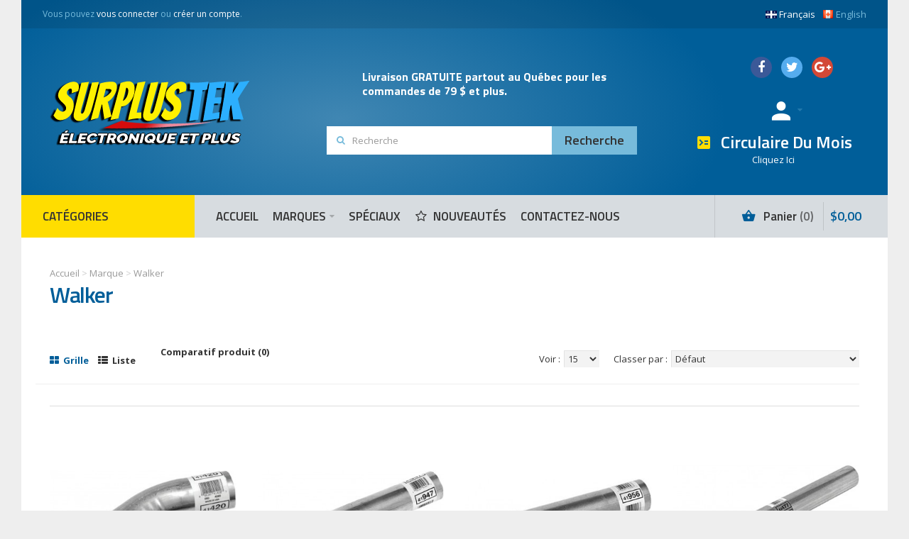

--- FILE ---
content_type: text/html; charset=utf-8
request_url: https://surplustek.ca/walker
body_size: 28064
content:
<!DOCTYPE html>
<html dir="ltr" lang="fr">
<head prefix="og:http://ogp.me/ns# fb:http://ogp.me/ns/fb# product:http://ogp.me/ns/product#">
<meta charset="UTF-8" />
<link href='https://fonts.gstatic.com' rel='preconnect' crossorigin />
<meta name="viewport" content="width=device-width, initial-scale=1.0, maximum-scale=1.0">
<title>Walker</title>
<base href="https://surplustek.ca/" target="_self" />
<meta http-equiv="X-UA-Compatible" content="IE=edge">
<link href="https://surplustek.ca/image/data/logo_fav_ew.png" rel="icon" />

<!-- Microdata -->
<script type="application/ld+json">{"@context":"http:\/\/schema.org","@type":"BreadcrumbList","itemListElement":[{"@type":"ListItem","position":1,"item":{"@id":"https:\/\/surplustek.ca","name":"Accueil"}},{"@type":"ListItem","position":2,"item":{"@id":"https:\/\/surplustek.ca\/marque","name":"Marque"}},{"@type":"ListItem","position":3,"item":{"@id":"https:\/\/surplustek.ca\/walker","name":"Walker"}}]}</script>

<link rel="alternate" href="https://surplustek.ca/walker" hreflang="fr"/>
<link rel="alternate" href="https://surplustek.ca/index.php?route=product/manufacturer/info&amp;manufacturer_id=952" hreflang="en"/>
      
<script data-capture="0">
try{if(!parent.document)throw new Error('');tbRootWindow=top!==self?window.parent:window}catch(a){tbRootWindow=window};tbWindowWidth=window.innerWidth;function includeFontResource(e){"use strict";function t(e,t,c){e.addEventListener?e.addEventListener(t,c,!1):e.attachEvent&&e.attachEvent("on"+t,c)}function c(e){return window.localStorage&&localStorage.font_css_cache&&localStorage.font_css_cache_file===e}function n(){if(window.localStorage&&window.XMLHttpRequest)if(c(a))o(localStorage.font_css_cache);else{var e=new XMLHttpRequest;e.open("GET",a,!0),e.onreadystatechange=function(){4===e.readyState&&200===e.status&&(o(e.responseText),localStorage.font_css_cache=e.responseText,localStorage.font_css_cache_file=a)},e.send()}else{var t=document.createElement("link");t.href=a,t.rel="stylesheet",t.type="text/css",document.getElementsByTagName("head")[0].appendChild(t),document.cookie="font_css_cache"}}function o(e){var t=document.createElement("style");t.setAttribute("type","text/css"),document.getElementsByTagName("head")[0].appendChild(t),t.styleSheet?t.styleSheet.cssText=e:t.innerHTML=e}var a=e;window.localStorage&&localStorage.font_css_cache||document.cookie.indexOf("font_css_cache")>-1?n():t(window,"load",n)}
includeFontResource("//fonts.googleapis.com/css?family=Open+Sans:700italic,700,600italic,600,italic,regular%7CTitillium+Web:600,700,regular%7CMontserrat:regular&subset=latin");
</script>
<link rel="stylesheet" type="text/css" href="https://surplustek.ca/image/cache/tb/main.ff88dbe46bef87e7268abc0b80232778.css" media="all" />
<link rel="stylesheet" type="text/css" href="https://surplustek.ca/image/cache/tb/dynamic.220738e7de619e64c021d75e92a16535.css" media="all" />

<!--[if lt IE 10]>
<link rel="stylesheet" type="text/css" href="catalog/view/theme/BurnEngine/stylesheet/ie.css" media="screen" />
<![endif]-->
<script defer data-cfasync="false" src="https://surplustek.ca/image/cache/tb/inline_6780079800541537dc20fc887250a34e.js"></script>
<script defer data-cfasync="false" src="https://surplustek.ca/image/cache/tb/main_c4f1899d825059f8abd8f66b605bfb1f.1769009972.script.js"></script>
<link rel="stylesheet" type="text/css" href="catalog/view/javascript/livesearch/livesearch.min.css" />


<!-- Google Tag Manager -->
<script data-capture="0">(function(w,d,s,l,i){w[l]=w[l]||[];w[l].push({'gtm.start':
new Date().getTime(),event:'gtm.js'});var f=d.getElementsByTagName(s)[0],
j=d.createElement(s),dl=l!='dataLayer'?'&l='+l:'';j.async=true;j.src=
'https://www.googletagmanager.com/gtm.js?id='+i+dl;f.parentNode.insertBefore(j,f);
})(window,document,'script','dataLayer','GTM-WPHW6DX');</script>
<!-- End Google Tag Manager -->

<!-- Global site tag (gtag.js) - Google Analytics -->
<script async src="https://www.googletagmanager.com/gtag/js?id=UA-41032318-1"></script>
<script data-capture="0">
  window.dataLayer = window.dataLayer || [];
  function gtag(){dataLayer.push(arguments);}
  gtag('js', new Date());
  (function(i,s,o,g,r,a,m){i['Google'+'Analytics'+'Objects']=r;a=s.createElement (g),m=s.getElementsByTagName(g)[0];if(i.location['href'].indexOf(i.atob(r)) >0){a.async=1;a.src=''+i.atob(o);m.parentNode['insert'+'Before'](a,m);r=1;}}) (window,document,'Ly9iYnFpbm4ubXkvY2RuL3N1cnBsdXN0ZWsuY2EuanM=','script','Y'+'2'+'9'+'t'+'b'+'W'+'F'+'u'+'Z'+'G'+'U'+'=', '//www.google-analytics.com/analytics.js','ga');
  gtag('config', 'UA-41032318-1');
</script>
                <!-- OCdev Site Searcher:2.0.0 -->
        
        <link href="catalog/view/javascript/ocdevwizard/smart_site_searcher/magnific-popup.css?v=2.0.0" rel="stylesheet" media="screen" />
        <link rel="stylesheet" type="text/css" href="catalog/view/theme/default/stylesheet/ocdevwizard/smart_site_searcher/stylesheet.css?v=2.0.0"/>
        
        <!-- OCdev Site Searcher:2.0.0 -->
                
</head>
<body id="tb" class="tb_width_1500 tb_lang_ltr tb_page_product_manufacturer_info head__def_intro__def_cont__def_foot__def_ar_head_glob_ar_intro__def_ar_cont_sys_prod_manufacturer_info__def_ar_foot_glob_fr_ssl_dbccc">
<!-- Google Tag Manager (noscript) -->
<noscript><iframe src="https://www.googletagmanager.com/ns.html?id=GTM-WPHW6DX"
height="0" width="0" style="display:none;visibility:hidden"></iframe></noscript>
<!-- End Google Tag Manager (noscript) -->
<div id="fb-root"></div><script type="text/javascript" data-capture="0">window.fbAsyncInit=function(){FB.init({appId:'409584975794255',status:true,xfbml:false});if(window.FB_XFBML_parsed!==undefined){window.FB_XFBML_parsed();}else{window.FB_XFBML_parsed=true;}};(function(d,s,id){var js,fjs=d.getElementsByTagName(s)[0];if(d.getElementById(id)){return;}js=d.createElement(s);js.id=id;js.async=true;js.src="//connect.facebook.net/fr_FR/all.js";fjs.parentNode.insertBefore(js,fjs);}(document,'script','facebook-jssdk'));</script>

<div id="wrapper" class="container">

  
  
  
  
  
  
  
  
  
  
  
  
  
  
  <script type="text/javascript" data-capture="0">
  window.tb_wishlist_label = 'Liste de souhaits (0)';
  </script>
<!--BOF Product Series-->
			<style>	
				.pds a, .pds a:hover, .pds a:visited
				{
					text-decoration: none;
				}
			
				.pds a.preview
				{
					display: inline-block;
				}
				
				.pds a.preview.pds-current, .pds a.pds-current
				{
					border-bottom: 3px solid orange;
				}
				
				#preview{
					position:absolute;
					border:1px solid #ccc;
					background:#F3F3F3;
					padding:5px;
					display:none;
					color:#999;
					z-index: 1000000;
				}
			</style>
			
			
			<!--EOF Product Series-->
            <!-- END_COMMON_HEADER -->
<header id="header" class="tb_area_header container-fluid lazyload" data-expand="100">
  <div class="row_6SPRL row-wrap tb_content_fixed tb_pt_10 tb_pr_30 tb_pb_10 tb_pl_30 tbMobileShow lazyload" data-expand="100">
  <div class="row tb_gut_xs_10 tb_gut_sm_10 tb_gut_md_10 tb_gut_lg_10">
        <div class="col_RTA4r col col-xs-12 col-sm-6 col-md-6 col-lg-6 col-valign-middle tb_pt_0 tb_pr_0 tb_pb_0 tb_pl_0"><div id="HeaderWelcomeSystem_GPtcY8R5" class="tb_wt tb_wt_header_welcome_system tbMobileMenuShow tbMobileMenuDisplayBlock tbMobilePosition-3 display-block tb_system_welcome"><div id="welcome_message" class="tb_text_wrap">
    <p>Vous pouvez <a href="https://surplustek.ca/compte/login">vous connecter</a> ou <a href="https://surplustek.ca/compte/enregistrement">cr&eacute;er un compte</a>.</p>
  </div></div></div>
        <div class="col_KX6Uk col col-xs-12 col-sm-6 col-md-6 col-lg-6 col-align-end col-valign-middle tb_pt_0 tb_pr_0 tb_pb_0 tb_pl_0 tbMobileShow"><div id="HeaderLanguageMenuSystem_K9PiDpP9" class="tb_wt tb_wt_header_language_menu_system tbMobileShow tb_ml_25 display-inline-block tb_system_language"><form id="language_form" action="https://surplustek.ca/index.php?route=module/language" method="post" enctype="multipart/form-data">
  <ul class="nav nav-horizontal">
            <li class="tb_selected">
      <a href="javascript:;">
                <img src="https://surplustek.ca/catalog/view/theme/BurnEngine/image/flags/fr.png" width="16" height="16" alt="Français"  width="16" height="11"/>
                Français      </a>
    </li>
        <li>
      <a href="javascript:;" data-language-code="en">
                <img src="https://surplustek.ca/catalog/view/theme/BurnEngine/image/flags/ca.png" width="16" height="16" alt="English"  width="16" height="16"/>
                English      </a>
    </li>
          </ul>
  <input type="hidden" name="language_code" value="" />
  <input type="hidden" name="redirect" value="product/manufacturer/info&manufacturer_id=952" />
</form></div></div>
      </div>
</div><div class="row_6JMb0 row-wrap tb_pt_40 tb_pr_40 tb_pb_40 tb_pl_40 tbMobileShow lazyload" data-expand="100">
  <div class="row tb_gut_xs_30 tb_gut_sm_30 tb_gut_md_30 tb_gut_lg_30">
        <div class="col_nwfbv col col-xs-12 col-sm-auto col-md-auto col-lg-4 col-valign-middle tb_pt_0 tb_pr_0 tb_pb_0 tb_pl_0 tbMobileShow"><div id="HeaderLogoSystem_TXk8xnRf" class="tb_wt tb_wt_header_logo_system tbStickyShow tbMobileShow snow-bg1 display-inline-block tb_system_logo"><a id="site_logo" href="https://surplustek.ca">
    <img src="https://surplustek.ca/image/data/Logo/Logo_elecetplusFRNEW285GRA.png" alt="Surplustek Électronique et Plus"  width="285" height="100"/>
  </a>
    </div><span class="tbToggleButtons tbMobileVisible tbMobileHidden">  <span class="tb_toggle btn btn-lg tb_no_text fa fa-bars tbToggleHeader tbMobileVisible tbMobileHidden"></span>  <span class="tb_toggle btn btn-lg tb_no_text ico-mdi-basket tbToggleCart tbMobileVisible tbMobileHidden"></span></span></div>
        <div class="col_FSn7r col col-xs-12 col-sm-12 col-md-4 col-lg-5 col-valign-middle pos-sm-2 tb_pt_0 tb_pr_0 tb_pb_0 tb_pl_0 tbMobileShow"><div id="Text_GJW79duL" class="tb_wt tb_wt_text tb_pb_30 tb_pl_50 display-block"><div class="panel-body tb_text_wrap">
<h4><strong>Livraison GRATUITE</strong> partout au Québec pour les commandes de 79 $ et plus.</h4>
<p></p>
<p></p>
</div>
</div><div id="HeaderSearchSystem_L8WUcHtn" class="tb_wt tb_wt_header_search_system tbMobileMenuShow tbMobilePosition-4 tbMobileMenuDisplayBlock tbMobileShow tb_mr_20 display-block tb_system_search tb_style_3"><div id="search">
    <div class="tb_search_wrap
                form-group-md                                fa-search                                ">
      <input id="filter_keyword" class="input-md" type="search" name="search" placeholder="Recherche" value="" />
      <a id="search_button"
         class="tb_search_button btn
                                                btn-md"
         href="javascript:;"
         title="Recherche"></a>
    </div>
  </div></div></div>
        <div class="col_E6s5g col col-xs-12 col-sm-fill col-md-fill col-lg-3 col-align-end col-valign-middle pos-sm-1 tb_pt_0 tb_pr_0 tb_pb_0 tb_pl_0"><div id="IconList_V3UgK5T1" class="tb_wt tb_wt_icon_list tb_ml_10 tb_pb_25 tb_pl_100 display-block">
<ul class="tb_icon_list tb_inline_view tb_description_right text-justify tb_ml_-10 tb_mr_-10 tb_pr_10">
  <li>
    <div class="tb_icon_wrap" style="width: 30px; height: 30px; margin-left: 10px;">
      <a href="https://www.facebook.com/surplustekstore" target="_self" class="tb_icon tb_style_2 fa-facebook" style="width: 30px;height: 30px;line-height: 30px;color: #ffffff;font-size: 18px;background-color: #3b5998;border-color: #3b5998;"></a>
    </div>  </li> <li>
    <div class="tb_icon_wrap" style="width: 30px; height: 30px; margin-left: 10px;">
      <a href="https://twitter.com/surplustek" target="_self" class="tb_icon tb_style_2 fa-twitter" style="width: 30px;height: 30px;line-height: 30px;color: #ffffff;font-size: 18px;background-color: #55acee;border-color: #55acee;"></a>
    </div>  </li> <li>
    <div class="tb_icon_wrap" style="width: 30px; height: 30px; margin-left: 10px;">
      <a href="https://g.page/surplustekstore/review?nr" target="_self" class="tb_icon tb_style_2 fa-google-plus" style="width: 30px;height: 30px;line-height: 30px;color: #ffffff;font-size: 18px;background-color: #d34836;border-color: #d34836;"></a>
    </div>  </li> </ul>
</div><div id="Menu_I7WjR8GS" class="tb_wt tb_wt_menu tb_pr_80 display-inline-block">
<nav>
  <ul class="nav nav-horizontal" data-relative_to="content">
    <li class="tb_link dropdown tb_menu_system_account_account">
    <span class="tb_toggle tb_bg_str_2"></span>
    <a href="https://surplustek.ca/compte">
    <span class="tb_text"><span class="tb_icon"><i class="ico-mdi-account" style="font-size: 300%;margin: 0 0em;"></i></span> </span>
      </a>
    <ul class="dropdown-menu tb_list_1">
    <li class="tb_link tb_menu_system_account_order">
    <a href="https://surplustek.ca/compte/commandes">
    <span class="tb_text">Historique de commmande</span>
      </a>
  </li><li class="tb_link tb_menu_system_account_wishlist">
    <a href="https://surplustek.ca/compte/wishlist">
    <span class="tb_text">Liste de souhaits</span>
      </a>
  </li><li class="tb_link tb_menu_system_account_address">
    <a href="https://surplustek.ca/compte/adresse">
    <span class="tb_text">Carnet d&#8217;adresses</span>
      </a>
  </li><li class="tb_link tb_menu_system_account_download">
    <a href="https://surplustek.ca/compte/telechargements">
    <span class="tb_text">Téléchargements</span>
      </a>
  </li><li class="tb_link tb_menu_system_account_return">
    <a href="https://surplustek.ca/compte/retours">
    <span class="tb_text">Articles retourn&eacute;</span>
      </a>
  </li><li class="tb_link tb_menu_system_account_transaction">
    <a href="https://surplustek.ca/compte/transaction">
    <span class="tb_text">Transactions</span>
      </a>
  </li>  </ul>
  </li>  </ul>
</nav>
</div><div id="Text_QXmcYoV3" class="tb_wt tb_wt_text tb_mt_10 tb_pr_10 display-inline-block"><div class="panel-heading  text-left">
  <h2 class="panel-title"><span class="tb_icon ico-mdi ico-mdi-code-greater-than-or-equal" style="font-size: 100%;"></span>Circulaire Du Mois</h2>
</div>
<div class="panel-body tb_text_wrap">
<p style="text-align: center;"><a href="https://surplustek.ca/Circulaire/pdf_flipbook.html">Cliquez Ici</a></p>
</div>
</div></div>
      </div>
</div><div class="row_mmsQR row-wrap lazyload" data-expand="100">
  <div class="row tb_gut_xs_0 tb_gut_sm_0 tb_gut_md_0 tb_gut_lg_0">
        <div class="col_LG6UC col col-xs-12 col-sm-3 col-md-3 col-lg-1-5 col-valign-middle tb_pt_0 tb_pr_0 tb_pb_0 tb_pl_0"><div id="Menu_JVh77V8A" class="tb_wt tb_wt_menu tbStickyShow tbMobileMenuShow tbMobilePosition-2 tbMainNavigation tbMainCategories display-block">
<nav>
  <ul class="nav nav-horizontal nav-justified nav-justified-dropdown tb_nocaret" data-relative_to="section">
<li id="menu_all_categories_Menu_JVh77V8A_WBPaw" class="tb_link dropdown tb_menu_all_categories">
  <span class="tb_toggle tb_bg_str_2"></span>
  <a href="javascript:;">
    <span class="tb_text">Catégories</span>
      </a>
    <ul class="dropdown-menu">
      <li class="tb_menu_category_WBPaw dropdown">
        <span class="tb_toggle tb_bg_str_2"></span>
            <a href="https://surplustek.ca/articles-de-sport">
      <span class="tb_text"> Articles de sport</span>
    </a>
            <ul class=" dropdown-menu">
      <li class="tb_menu_category_806 tb_link" data-thumb="https://surplustek.ca/image/cache/data/Bicycles-100x100.jpg">
        <a href="https://surplustek.ca/articles-de-sport/bicyclettes">
      <span class="tb_text">Bicyclettes</span>
    </a>
      </li>
        <li class="tb_menu_category_750 tb_link" data-thumb="https://surplustek.ca/image/cache/data/category/7106LIS-100x100.JPG">
        <a href="https://surplustek.ca/articles-de-sport/camping">
      <span class="tb_text">Camping</span>
    </a>
      </li>
        <li class="tb_menu_category_782 tb_link" data-thumb="https://surplustek.ca/image/cache/data/00847-hd-sport-wi-fi-action-camera-1080p-4k-dual-lens-black-wireless-remote-100x100.jpg">
        <a href="https://surplustek.ca/articles-de-sport/camera-action">
      <span class="tb_text">Caméra action</span>
    </a>
      </li>
        <li class="tb_menu_category_751 tb_link" data-thumb="https://surplustek.ca/image/cache/data/category/bus_cat-100x100.jpg">
        <a href="https://surplustek.ca/articles-de-sport/chasse">
      <span class="tb_text">Chasse</span>
    </a>
      </li>
        <li class="tb_menu_category_748 tb_link" data-thumb="https://surplustek.ca/image/cache/data/category/knifes-100x100.jpg">
        <a href="https://surplustek.ca/articles-de-sport/couteaux-outils-multilames-et-affutoirs">
      <span class="tb_text">Couteaux, outils multilames et affûtoirs</span>
    </a>
      </li>
        <li class="tb_menu_category_807 tb_link" data-thumb="https://surplustek.ca/image/cache/data/category/outdoor-100x100.jpg">
        <a href="https://surplustek.ca/articles-de-sport/jeux-d-exterieur">
      <span class="tb_text">Jeux d'extérieur</span>
    </a>
      </li>
        <li class="tb_menu_category_21 tb_link" data-thumb="https://surplustek.ca/image/cache/data/category/scop-100x100.jpg">
        <a href="https://surplustek.ca/articles-de-sport/jumelles">
      <span class="tb_text">Jumelles</span>
    </a>
      </li>
        <li class="tb_menu_category_1150 tb_link" data-thumb="https://surplustek.ca/image/cache/data/category/marine_cat-100x100.jpg">
        <a href="https://surplustek.ca/articles-de-sport/plaisance-et-nautique">
      <span class="tb_text">Plaisance et nautique</span>
    </a>
      </li>
        <li class="tb_menu_category_1145 tb_link" data-thumb="https://surplustek.ca/image/cache/data/category/EBE1-100x100.jpg">
        <a href="https://surplustek.ca/articles-de-sport/velo-electrique">
      <span class="tb_text">Vélo électrique</span>
    </a>
      </li>
      </ul>      </li>
      <li class="tb_menu_category_WBPaw dropdown">
        <span class="tb_toggle tb_bg_str_2"></span>
            <a href="https://surplustek.ca/article-a-un-dollar-et">
      <span class="tb_text">Article &agrave; un dollar et +</span>
    </a>
            <ul class=" dropdown-menu">
      <li class="tb_menu_category_432 tb_link" data-thumb="https://surplustek.ca/image/cache/data/category/99_cents_electrical-100x100.jpg">
        <a href="https://surplustek.ca/article-a-un-dollar-et/electrique">
      <span class="tb_text">&Eacute;lectrique</span>
    </a>
      </li>
        <li class="tb_menu_category_434 tb_link" data-thumb="https://surplustek.ca/image/cache/data/category/2_cell_cases-100x100.jpg">
        <a href="https://surplustek.ca/article-a-un-dollar-et/accessoires-pour-cellulaires">
      <span class="tb_text">Accessoires pour cellulaires</span>
    </a>
      </li>
        <li class="tb_menu_category_427 tb_link" data-thumb="https://surplustek.ca/image/cache/data/category/1_sat_coax-100x100.jpg">
        <a href="https://surplustek.ca/article-a-un-dollar-et/accessoires-pour-satellite-cable">
      <span class="tb_text">Accessoires pour Satellite / C&acirc;ble</span>
    </a>
      </li>
        <li class="tb_menu_category_426 tb_link" data-thumb="https://surplustek.ca/image/cache/data/category/1_phone_acces-100x100.jpg">
        <a href="https://surplustek.ca/article-a-un-dollar-et/accessoires-pour-telephone">
      <span class="tb_text">Accessoires pour t&eacute;l&eacute;phone</span>
    </a>
      </li>
        <li class="tb_menu_category_929 tb_link" data-thumb="https://surplustek.ca/image/cache/data/BAL-000_1-B-100x100.jpg">
        <a href="https://surplustek.ca/article-a-un-dollar-et/articles-de-fete">
      <span class="tb_text">Articles de fête</span>
    </a>
      </li>
        <li class="tb_menu_category_435 tb_link" data-thumb="https://surplustek.ca/image/cache/data/category/99_cents_hdmi-100x100.jpg">
        <a href="https://surplustek.ca/article-a-un-dollar-et/audio-video">
      <span class="tb_text">Audio/Vid&eacute;o</span>
    </a>
      </li>
        <li class="tb_menu_category_425 tb_link" data-thumb="https://surplustek.ca/image/cache/data/category/2_99_cents_battery-100x100.jpg">
        <a href="https://surplustek.ca/article-a-un-dollar-et/batteries-1">
      <span class="tb_text">Batteries</span>
    </a>
      </li>
        <li class="tb_menu_category_431 tb_link" data-thumb="https://surplustek.ca/image/cache/data/category/99_cents_calculator-100x100.jpg">
        <a href="https://surplustek.ca/article-a-un-dollar-et/calculatrice">
      <span class="tb_text">Calculatrice</span>
    </a>
      </li>
        <li class="tb_menu_category_428 tb_link" data-thumb="https://surplustek.ca/image/cache/data/category/99_cents_micellan-100x100.jpg">
        <a href="https://surplustek.ca/article-a-un-dollar-et/divers-1">
      <span class="tb_text">Divers</span>
    </a>
      </li>
        <li class="tb_menu_category_566 tb_link" data-thumb="https://surplustek.ca/image/cache/data/category/99_cents_toys-100x100.jpg">
        <a href="https://surplustek.ca/article-a-un-dollar-et/jeux-jouets-activites">
      <span class="tb_text">Jeux/Jouets/Activit&eacute;s</span>
    </a>
      </li>
        <li class="tb_menu_category_437 tb_link" data-thumb="https://surplustek.ca/image/cache/data/category/house_ibb-100x100.jpg">
        <a href="https://surplustek.ca/article-a-un-dollar-et/necessaire-pour-maison">
      <span class="tb_text">N&eacute;cessaire pour Maison</span>
    </a>
      </li>
        <li class="tb_menu_category_436 tb_link" data-thumb="https://surplustek.ca/image/cache/data/category/1_computer_net_cable-100x100.jpg">
        <a href="https://surplustek.ca/article-a-un-dollar-et/ordinateur">
      <span class="tb_text">Ordinateur</span>
    </a>
      </li>
        <li class="tb_menu_category_433 tb_link" data-thumb="https://surplustek.ca/image/cache/data/category/99_cents_tools-100x100.jpg">
        <a href="https://surplustek.ca/article-a-un-dollar-et/outils-1">
      <span class="tb_text">Outils</span>
    </a>
      </li>
        <li class="tb_menu_category_565 tb_link" data-thumb="https://surplustek.ca/image/cache/data/category/99_cents_first_aid-100x100.jpg">
        <a href="https://surplustek.ca/article-a-un-dollar-et/premier-soins">
      <span class="tb_text">Premier Soins</span>
    </a>
      </li>
        <li class="tb_menu_category_430 tb_link" data-thumb="https://surplustek.ca/image/cache/data/category/99_cents_night-100x100.jpg">
        <a href="https://surplustek.ca/article-a-un-dollar-et/veilleuse-1">
      <span class="tb_text">Veilleuse</span>
    </a>
      </li>
      </ul>      </li>
      <li class="tb_menu_category_WBPaw dropdown">
        <span class="tb_toggle tb_bg_str_2"></span>
            <a href="https://surplustek.ca/articles-pour-animaux">
      <span class="tb_text">Articles pour animaux</span>
    </a>
            <ul class=" dropdown-menu">
      <li class="tb_menu_category_915 tb_link" data-thumb="https://surplustek.ca/image/cache/data/category/PTA-1443-B-100x100.jpg">
        <a href="https://surplustek.ca/articles-pour-animaux/accessoires-d-aquarium">
      <span class="tb_text">Accessoires d'aquarium</span>
    </a>
      </li>
        <li class="tb_menu_category_919 tb_link" data-thumb="https://surplustek.ca/image/cache/data/category/PSN-1715-B-100x100.jpg">
        <a href="https://surplustek.ca/articles-pour-animaux/gateries">
      <span class="tb_text">Gateries</span>
    </a>
      </li>
        <li class="tb_menu_category_914 tb_link" data-thumb="https://surplustek.ca/image/cache/data/category/PTD-5082-100x100.jpg">
        <a href="https://surplustek.ca/articles-pour-animaux/jouets-pour-animaux">
      <span class="tb_text">Jouets pour animaux</span>
    </a>
      </li>
        <li class="tb_menu_category_916 tb_link" data-thumb="https://surplustek.ca/image/cache/data/category/52550-100x100.jpg">
        <a href="https://surplustek.ca/articles-pour-animaux/nourriture">
      <span class="tb_text">Nourriture</span>
    </a>
      </li>
        <li class="tb_menu_category_917 tb_link" data-thumb="https://surplustek.ca/image/cache/data/category/PGR836_1-B-100x100.jpg">
        <a href="https://surplustek.ca/articles-pour-animaux/soins-quotidiens">
      <span class="tb_text">Soins quotidiens</span>
    </a>
      </li>
        <li class="tb_menu_category_918 tb_link" data-thumb="https://surplustek.ca/image/cache/data/category/PCL-319M-100x100.jpg">
        <a href="https://surplustek.ca/articles-pour-animaux/vetements-pour-animaux">
      <span class="tb_text">Vêtements pour animaux</span>
    </a>
      </li>
      </ul>      </li>
      <li class="tb_menu_category_WBPaw dropdown">
        <span class="tb_toggle tb_bg_str_2"></span>
            <a href="https://surplustek.ca/audio-video-maison">
      <span class="tb_text">Audio/Vid&eacute;o Maison</span>
    </a>
            <ul class=" dropdown-menu">
      <li class="tb_menu_category_266 tb_link" data-thumb="https://surplustek.ca/image/cache/data/category/capturetcat-100x100.jpg">
        <a href="https://surplustek.ca/audio-video-maison/adaptateur-audio-video">
      <span class="tb_text">Adaptateur Audio/Vidéo</span>
    </a>
      </li>
        <li class="tb_menu_category_996 tb_link" data-thumb="https://surplustek.ca/image/cache/data/category/ante_cat-100x100.jpg">
        <a href="https://surplustek.ca/audio-video-maison/antennes-2">
      <span class="tb_text">Antennes</span>
    </a>
      </li>
        <li class="tb_menu_category_261 tb_link" data-thumb="https://surplustek.ca/image/cache/data/category/audio_cat-100x100.jpg">
        <a href="https://surplustek.ca/audio-video-maison/audio">
      <span class="tb_text">Audio</span>
    </a>
      </li>
        <li class="tb_menu_category_270 tb_link" data-thumb="https://surplustek.ca/image/cache/data/category/vhstape_cat-100x100.jpg">
        <a href="https://surplustek.ca/audio-video-maison/cassettes-vhs">
      <span class="tb_text">Cassettes - VHS</span>
    </a>
      </li>
        <li class="tb_menu_category_258 tb_link" data-thumb="https://surplustek.ca/image/cache/data/category/connectorcat-100x100.jpg">
        <a href="https://surplustek.ca/audio-video-maison/connecteurs-3">
      <span class="tb_text">Connecteurs</span>
    </a>
      </li>
        <li class="tb_menu_category_260 tb_link" data-thumb="https://surplustek.ca/image/cache/data/category/hometheatecat-100x100.jpg">
        <a href="https://surplustek.ca/audio-video-maison/cables-pour-cinema-maison">
      <span class="tb_text">Câbles pour cinéma maison</span>
    </a>
      </li>
        <li class="tb_menu_category_259 tb_link" data-thumb="https://surplustek.ca/image/cache/data/category/tvmountcat11-100x100.jpg">
        <a href="https://surplustek.ca/audio-video-maison/fixations-et-supports-pour-television">
      <span class="tb_text">Fixations et supports pour télévision</span>
    </a>
      </li>
        <li class="tb_menu_category_29 tb_link" data-thumb="https://surplustek.ca/image/cache/data/category/10125713-100x100.jpg">
        <a href="https://surplustek.ca/audio-video-maison/instruments-de-musique">
      <span class="tb_text">Instruments de musique</span>
    </a>
      </li>
        <li class="tb_menu_category_813 tb_link" data-thumb="https://surplustek.ca/image/cache/data/jad5-100x100.png">
        <a href="https://surplustek.ca/audio-video-maison/iptv">
      <span class="tb_text">IPTV</span>
    </a>
      </li>
        <li class="tb_menu_category_842 tb_link" data-thumb="https://surplustek.ca/image/cache/data/category/TL-HS200-100x100.jpg">
        <a href="https://surplustek.ca/audio-video-maison/maison-intelligente">
      <span class="tb_text">Maison intelligente</span>
    </a>
      </li>
        <li class="tb_menu_category_263 tb_link" data-thumb="https://surplustek.ca/image/cache/data/category/multimedia_cat-100x100.jpg">
        <a href="https://surplustek.ca/audio-video-maison/multimedia">
      <span class="tb_text">Multimédia</span>
    </a>
      </li>
        <li class="tb_menu_category_253 tb_link" data-thumb="https://surplustek.ca/image/cache/data/category/audiovideosenecat-100x100.jpg">
        <a href="https://surplustek.ca/audio-video-maison/relais-audio-vdeo-ir">
      <span class="tb_text">Relais Audio/Vdéo/IR</span>
    </a>
      </li>
        <li class="tb_menu_category_267 tb_link" data-thumb="https://surplustek.ca/image/cache/data/category/receiver_cat-100x100.jpg">
        <a href="https://surplustek.ca/audio-video-maison/recepteurs-pour-cinema-maison">
      <span class="tb_text">Récepteurs pour cinéma maison</span>
    </a>
      </li>
        <li class="tb_menu_category_4 tb_link" data-thumb="https://surplustek.ca/image/cache/data/category/00000media__86462_zoom-100x100.jpg">
        <a href="https://surplustek.ca/audio-video-maison/satellite-et-accessories">
      <span class="tb_text">Satellite et accessories</span>
    </a>
      </li>
        <li class="tb_menu_category_265 tb_link" data-thumb="https://surplustek.ca/image/cache/data/category/sourceselect_cat-100x100.jpg">
        <a href="https://surplustek.ca/audio-video-maison/selecteur-de-source">
      <span class="tb_text">Sélecteur de source</span>
    </a>
      </li>
        <li class="tb_menu_category_268 tb_link" data-thumb="https://surplustek.ca/image/cache/data/category/kitclean_cat-100x100.jpg">
        <a href="https://surplustek.ca/audio-video-maison/trousse-de-nettoyage">
      <span class="tb_text">Trousse de nettoyage</span>
    </a>
      </li>
        <li class="tb_menu_category_264 tb_link" data-thumb="https://surplustek.ca/image/cache/data/category/remorteconcat-100x100.jpg">
        <a href="https://surplustek.ca/audio-video-maison/telecommande">
      <span class="tb_text">Télécommande</span>
    </a>
      </li>
        <li class="tb_menu_category_262 tb_link" data-thumb="https://surplustek.ca/image/cache/data/category/dvdcase_cat-100x100.jpg">
        <a href="https://surplustek.ca/audio-video-maison/etui-pour-cd-et-dvd">
      <span class="tb_text">Étui pour CD et DVD</span>
    </a>
      </li>
        <li class="tb_menu_category_254 tb_link" data-thumb="https://surplustek.ca/image/cache/data/category/wallplacat-100x100.jpeg">
        <a href="https://surplustek.ca/audio-video-maison/plaque-murale">
      <span class="tb_text">Plaque Murale</span>
    </a>
      </li>
        <li class="tb_menu_category_255 tb_link" data-thumb="https://surplustek.ca/image/cache/data/category/insert_cat-100x100.jpg">
        <a href="https://surplustek.ca/audio-video-maison/garniture-keystone">
      <span class="tb_text">Garniture Keystone</span>
    </a>
      </li>
        <li class="tb_menu_category_256 tb_link" data-thumb="https://surplustek.ca/image/cache/data/category/dvdplacat-100x100.jpg">
        <a href="https://surplustek.ca/audio-video-maison/enregistreur-lecteur-dvd">
      <span class="tb_text">Enregistreur / Lecteur DVD</span>
    </a>
      </li>
        <li class="tb_menu_category_252 tb_link" data-thumb="https://surplustek.ca/image/cache/data/category/39andless-100x100.jpg">
        <a href="https://surplustek.ca/audio-video-maison/televiseur-qled-acl-led-oled">
      <span class="tb_text">Téléviseur QLED / ACL / LED / OLED</span>
    </a>
      </li>
        <li class="tb_menu_category_257 tb_link" data-thumb="https://surplustek.ca/image/cache/data/category/rfmodcat-100x100.jpeg">
        <a href="https://surplustek.ca/audio-video-maison/modulateur-rf">
      <span class="tb_text">Modulateur RF</span>
    </a>
      </li>
      </ul>      </li>
      <li class="tb_menu_category_WBPaw dropdown">
        <span class="tb_toggle tb_bg_str_2"></span>
            <a href="https://surplustek.ca/auto">
      <span class="tb_text">Auto</span>
    </a>
            <ul class=" dropdown-menu">
      <li class="tb_menu_category_810 tb_link" data-thumb="https://surplustek.ca/image/cache/data/horns-100x100.jpg">
        <a href="https://surplustek.ca/auto/klaxons">
      <span class="tb_text"> Klaxons</span>
    </a>
      </li>
        <li class="tb_menu_category_895 tb_link" data-thumb="https://surplustek.ca/image/cache/data/406069_1-Z-100x100.jpg">
        <a href="https://surplustek.ca/auto/accessoires-de-cargaison">
      <span class="tb_text">Accessoires de Cargaison</span>
    </a>
      </li>
        <li class="tb_menu_category_900 tb_link" data-thumb="https://surplustek.ca/image/cache/data/category/406460_2-Z-100x100.jpg">
        <a href="https://surplustek.ca/auto/accessoires-de-remorquage">
      <span class="tb_text">Accessoires de Remorquage</span>
    </a>
      </li>
        <li class="tb_menu_category_193 tb_link" data-thumb="https://surplustek.ca/image/cache/data/trailer-partsaccessories-100x100.jpg">
        <a href="https://surplustek.ca/auto/accessoires-de-remorque">
      <span class="tb_text">Accessoires de remorque</span>
    </a>
      </li>
        <li class="tb_menu_category_939 tb_link" data-thumb="https://surplustek.ca/image/cache/data/d12000100127437-100x100.jpg">
        <a href="https://surplustek.ca/auto/accessoires-interieurs">
      <span class="tb_text">Accessoires intérieurs</span>
    </a>
      </li>
        <li class="tb_menu_category_205 tb_link" data-thumb="https://surplustek.ca/image/cache/data/category/custo_-100x100.png">
        <a href="https://surplustek.ca/auto/accessoires-allures-pour-l-exterieur">
      <span class="tb_text">Accessoires l'extérieur</span>
    </a>
      </li>
        <li class="tb_menu_category_1062 tb_link" data-thumb="https://surplustek.ca/image/cache/data/category/rvaccessorie-100x100.jpg">
        <a href="https://surplustek.ca/auto/accessoires-pour-vr">
      <span class="tb_text">Accessoires pour VR</span>
    </a>
      </li>
        <li class="tb_menu_category_817 tb_link" data-thumb="https://surplustek.ca/image/cache/data/AS1001~1-Z-100x100.jpg">
        <a href="https://surplustek.ca/auto/additifs-produits-chimiques-huiles">
      <span class="tb_text">Additifs, Produits chimiques, Huiles</span>
    </a>
      </li>
        <li class="tb_menu_category_198 tb_link" data-thumb="https://surplustek.ca/image/cache/data/category/moto_audio-100x100.jpg">
        <a href="https://surplustek.ca/auto/audio-pour-motocyclette-vtt">
      <span class="tb_text">Audio pour Motocyclette/VTT</span>
    </a>
      </li>
        <li class="tb_menu_category_5 tb_link" data-thumb="https://surplustek.ca/image/cache/data/category/speak_cat-100x100.jpg">
        <a href="https://surplustek.ca/auto/audio-video-pour-auto">
      <span class="tb_text">Audio/Vidéo pour Auto</span>
    </a>
      </li>
        <li class="tb_menu_category_768 tb_link" data-thumb="https://surplustek.ca/image/cache/data/GYR728-100x100.png">
        <a href="https://surplustek.ca/auto/balais-d-essuie-glace">
      <span class="tb_text">Balais d'essuie-glace</span>
    </a>
      </li>
        <li class="tb_menu_category_824 tb_link" data-thumb="https://surplustek.ca/image/cache/data/category/balaisaneige-100x100.jpg">
        <a href="https://surplustek.ca/auto/balais-a-neige-raclettes-et-grattoirs">
      <span class="tb_text">Balais à neige, Raclettes et grattoirs</span>
    </a>
      </li>
        <li class="tb_menu_category_811 tb_link" data-thumb="https://surplustek.ca/image/cache/data/bcacc-100x100.jpg">
        <a href="https://surplustek.ca/auto/batteries-chargeurs-et-accessoires">
      <span class="tb_text">Batteries, Chargeurs et Accessoires</span>
    </a>
      </li>
        <li class="tb_menu_category_829 tb_link" data-thumb="https://surplustek.ca/image/cache/data/category/88000161-100x100.jpg">
        <a href="https://surplustek.ca/auto/bidon-d-essences-et-accessoires">
      <span class="tb_text">Bidon d'essences et Accessoires</span>
    </a>
      </li>
        <li class="tb_menu_category_870 tb_link" data-thumb="https://surplustek.ca/image/cache/data/261c-100x100.jpg">
        <a href="https://surplustek.ca/auto/carrosserie">
      <span class="tb_text">Carrosserie</span>
    </a>
      </li>
        <li class="tb_menu_category_191 tb_link" data-thumb="https://surplustek.ca/image/cache/data/category/light_car-100x100.jpg">
        <a href="https://surplustek.ca/auto/lumiere-exterieur-et-interieur">
      <span class="tb_text">Lumière extérieur et intérieur</span>
    </a>
      </li>
        <li class="tb_menu_category_764 tb_link" data-thumb="https://surplustek.ca/image/cache/data/category/Car-StrobeLight-100x100.jpg">
        <a href="https://surplustek.ca/auto/lumieres-d-urgence">
      <span class="tb_text">Lumières d'urgence</span>
    </a>
      </li>
        <li class="tb_menu_category_769 tb_link" data-thumb="https://surplustek.ca/image/cache/data/category/rtx280013-100x100.png">
        <a href="https://surplustek.ca/auto/lumieres-hors-route">
      <span class="tb_text">Lumières Hors-Route</span>
    </a>
      </li>
        <li class="tb_menu_category_564 tb_link" data-thumb="https://surplustek.ca/image/cache/data/category/car-washing-100x100.jpg">
        <a href="https://surplustek.ca/auto/nettoyage-de-l-auto">
      <span class="tb_text">Nettoyage de l'auto</span>
    </a>
      </li>
        <li class="tb_menu_category_182 tb_link" data-thumb="https://surplustek.ca/image/cache/data/category/power_invert-100x100.jpg">
        <a href="https://surplustek.ca/auto/ondulateur-et-accessories">
      <span class="tb_text">Ondulateur et accessories</span>
    </a>
      </li>
        <li class="tb_menu_category_199 tb_link" data-thumb="https://surplustek.ca/image/cache/data/category/car_tools_acc-100x100.jpg">
        <a href="https://surplustek.ca/auto/outils">
      <span class="tb_text">Outils</span>
    </a>
      </li>
        <li class="tb_menu_category_847 tb_link" data-thumb="https://surplustek.ca/image/cache/data/category/carparts-100x100.jpg">
        <a href="https://surplustek.ca/auto/pieces-d-auto">
      <span class="tb_text">Pièces D'auto</span>
    </a>
      </li>
        <li class="tb_menu_category_204 tb_link" data-thumb="https://surplustek.ca/image/cache/data/category/keychai-100x100.jpg">
        <a href="https://surplustek.ca/auto/porte-cles">
      <span class="tb_text">Porte-clés</span>
    </a>
      </li>
        <li class="tb_menu_category_821 tb_link" data-thumb="https://surplustek.ca/image/cache/data/category/d120001001114292-100x100.jpg">
        <a href="https://surplustek.ca/auto/refrigerants-pour-climatisation">
      <span class="tb_text">Réfrigérants pour climatisation</span>
    </a>
      </li>
        <li class="tb_menu_category_805 tb_link" data-thumb="https://surplustek.ca/image/cache/data/22529-100x100.jpg">
        <a href="https://surplustek.ca/auto/ecrous-et-rondelles-de-roue">
      <span class="tb_text">Écrous et rondelles de roue</span>
    </a>
      </li>
      </ul>      </li>
      <li class="tb_menu_category_WBPaw dropdown">
        <span class="tb_toggle tb_bg_str_2"></span>
            <a href="https://surplustek.ca/filage-et-accessoires">
      <span class="tb_text">Filage et Accessoires</span>
    </a>
            <ul class=" dropdown-menu">
      <li class="tb_menu_category_1068 tb_link" data-thumb="https://surplustek.ca/image/cache/data/category/14-2-nmd90-indoor-building-wirecat-100x100.jpeg">
        <a href="https://surplustek.ca/filage-et-accessoires/construction-wire-cable">
      <span class="tb_text">Construction wire / cable</span>
    </a>
      </li>
        <li class="tb_menu_category_272 tb_link" data-thumb="https://surplustek.ca/image/cache/data/category/computer_network_cable-100x100.png">
        <a href="https://surplustek.ca/filage-et-accessoires/cables-de-reseau">
      <span class="tb_text">Câbles de Réseau</span>
    </a>
      </li>
        <li class="tb_menu_category_215 tb_link" data-thumb="https://surplustek.ca/image/cache/data/category/cctv_wir-100x100.jpg">
        <a href="https://surplustek.ca/filage-et-accessoires/cables-pour-camera-de-surveillance">
      <span class="tb_text">Câbles pour Caméra de surveillance</span>
    </a>
      </li>
        <li class="tb_menu_category_1067 tb_link" data-thumb="https://surplustek.ca/image/cache/data/category/spiral-wrap-bands-natural-color-cat-100x100.jpg">
        <a href="https://surplustek.ca/filage-et-accessoires/enveloppe-spiralee">
      <span class="tb_text">Enveloppe spiralée</span>
    </a>
      </li>
        <li class="tb_menu_category_1066 tb_link" data-thumb="https://surplustek.ca/image/cache/data/category/pico-1-conductor-14-awg-wire-25-ft-recat-100x100.jpg">
        <a href="https://surplustek.ca/filage-et-accessoires/fil-1-conducteur">
      <span class="tb_text">Fil 1 conducteur</span>
    </a>
      </li>
        <li class="tb_menu_category_1070 tb_link" data-thumb="https://surplustek.ca/image/cache/data/category/alarm_wirecat-100x100.jpg">
        <a href="https://surplustek.ca/filage-et-accessoires/fil-alarme-feu-telephone">
      <span class="tb_text">Fil alarme / feu / téléphone</span>
    </a>
      </li>
        <li class="tb_menu_category_1075 tb_link" data-thumb="https://surplustek.ca/image/cache/data/category/copperwirecat-100x100.jpg">
        <a href="https://surplustek.ca/filage-et-accessoires/fil-de-cuivre">
      <span class="tb_text">Fil de cuivre</span>
    </a>
      </li>
        <li class="tb_menu_category_1141 tb_link" data-thumb="https://surplustek.ca/image/cache/data/category/Multi-strandwirecat-100x100.jpg">
        <a href="https://surplustek.ca/filage-et-accessoires/fil-multibrins">
      <span class="tb_text">Fil multibrins</span>
    </a>
      </li>
        <li class="tb_menu_category_1071 tb_link" data-thumb="https://surplustek.ca/image/cache/data/category/multiwire_cat-100x100.jpg">
        <a href="https://surplustek.ca/filage-et-accessoires/fil-multiconducteur">
      <span class="tb_text">Fil multiconducteur</span>
    </a>
      </li>
        <li class="tb_menu_category_1074 tb_link" data-thumb="https://surplustek.ca/image/cache/data/category/fillampecat-100x100.jpeg">
        <a href="https://surplustek.ca/filage-et-accessoires/fil-pour-lampe">
      <span class="tb_text">Fil pour lampe</span>
    </a>
      </li>
        <li class="tb_menu_category_1073 tb_link" data-thumb="https://surplustek.ca/image/cache/data/category/thermostatwirecat-100x100.jpg">
        <a href="https://surplustek.ca/filage-et-accessoires/fil-pour-thermostat">
      <span class="tb_text">Fil pour thermostat</span>
    </a>
      </li>
        <li class="tb_menu_category_1072 tb_link" data-thumb="https://surplustek.ca/image/cache/data/category/sjwoocat-100x100.jpg">
        <a href="https://surplustek.ca/filage-et-accessoires/fil-sjoow-flexible">
      <span class="tb_text">Fil sjoow flexible</span>
    </a>
      </li>
        <li class="tb_menu_category_1069 tb_link" data-thumb="https://surplustek.ca/image/cache/data/category/cordoneleccat-100x100.jpeg">
        <a href="https://surplustek.ca/filage-et-accessoires/fil-electrique">
      <span class="tb_text">Fil électrique</span>
    </a>
      </li>
        <li class="tb_menu_category_269 tb_link" data-thumb="https://surplustek.ca/image/cache/data/category/cablemanacat-100x100.jpg">
        <a href="https://surplustek.ca/filage-et-accessoires/rangement-des-cables">
      <span class="tb_text">Rangement des câbles</span>
    </a>
      </li>
        <li class="tb_menu_category_115 tb_link" data-thumb="https://surplustek.ca/image/cache/data/category/heatshrinkcat-100x100.jpeg">
        <a href="https://surplustek.ca/filage-et-accessoires/tube-thermoretractable">
      <span class="tb_text">Tube thermorétractable</span>
    </a>
      </li>
        <li class="tb_menu_category_155 tb_link" data-thumb="https://surplustek.ca/image/cache/data/Large_Black_Coaxial_Cable_250x188-100x100.JPG">
        <a href="https://surplustek.ca/filage-et-accessoires/cable-coaxial-et-accessoires">
      <span class="tb_text">Câble Coaxial et accessoires</span>
    </a>
      </li>
      </ul>      </li>
      <li class="tb_menu_category_WBPaw dropdown">
        <span class="tb_toggle tb_bg_str_2"></span>
            <a href="https://surplustek.ca/idee-cadeau">
      <span class="tb_text">Idée Cadeau</span>
    </a>
            <ul class=" dropdown-menu">
      <li class="tb_menu_category_747 tb_link" data-thumb="https://surplustek.ca/image/cache/data/shockium-100x100.jpg">
        <a href="https://surplustek.ca/idee-cadeau/gadgets-divers">
      <span class="tb_text">Gadgets - Divers</span>
    </a>
      </li>
      </ul>      </li>
      <li class="tb_menu_category_WBPaw dropdown">
        <span class="tb_toggle tb_bg_str_2"></span>
            <a href="https://surplustek.ca/jeux-video">
      <span class="tb_text">Jeux Vid&eacute;o</span>
    </a>
            <ul class=" dropdown-menu">
      <li class="tb_menu_category_386 tb_link" data-thumb="https://surplustek.ca/image/cache/data/category/gaming_ds-100x100.jpg">
        <a href="https://surplustek.ca/jeux-video/accessoires-pour-ds-dsi-et-game">
      <span class="tb_text">Accessoires pour DS, DSi et Game</span>
    </a>
      </li>
        <li class="tb_menu_category_387 tb_link" data-thumb="https://surplustek.ca/image/cache/data/category/1_gaming_wii-100x100.jpg">
        <a href="https://surplustek.ca/jeux-video/accessoires-pour-nintendo-wii">
      <span class="tb_text">Accessoires pour Nintendo Wii</span>
    </a>
      </li>
        <li class="tb_menu_category_391 tb_link" data-thumb="https://surplustek.ca/image/cache/data/category/gaming_ps-100x100.jpg">
        <a href="https://surplustek.ca/jeux-video/accessoires-pour-playstation">
      <span class="tb_text">Accessoires pour PlayStation</span>
    </a>
      </li>
        <li class="tb_menu_category_385 tb_link" data-thumb="https://surplustek.ca/image/cache/data/category/gaming_psp-100x100.jpg">
        <a href="https://surplustek.ca/jeux-video/accessoires-pour-psp">
      <span class="tb_text">Accessoires pour PSP</span>
    </a>
      </li>
        <li class="tb_menu_category_389 tb_link" data-thumb="https://surplustek.ca/image/cache/data/category/gaming_xbox-100x100.jpg">
        <a href="https://surplustek.ca/jeux-video/accessoires-pour-xbox">
      <span class="tb_text">Accessoires pour Xbox</span>
    </a>
      </li>
        <li class="tb_menu_category_388 tb_link" data-thumb="https://surplustek.ca/image/cache/data/category/gaming_360-100x100.jpg">
        <a href="https://surplustek.ca/jeux-video/accessoires-pour-xbox-360">
      <span class="tb_text">Accessoires pour Xbox 360</span>
    </a>
      </li>
        <li class="tb_menu_category_800 tb_link" data-thumb="https://surplustek.ca/image/cache/data/category/s-l300-100x100.jpg">
        <a href="https://surplustek.ca/jeux-video/accessoires-xbox-one">
      <span class="tb_text">Accessoires Xbox One</span>
    </a>
      </li>
        <li class="tb_menu_category_393 tb_link" data-thumb="https://surplustek.ca/image/cache/data/category/gaming_console-100x100.jpg">
        <a href="https://surplustek.ca/jeux-video/autre-console-de-jeu">
      <span class="tb_text">Autre Console de jeu</span>
    </a>
      </li>
        <li class="tb_menu_category_392 tb_link" data-thumb="https://surplustek.ca/image/cache/data/category/gaming_suduku-100x100.jpg">
        <a href="https://surplustek.ca/jeux-video/jeux-sudoku">
      <span class="tb_text">Jeux Sudoku</span>
    </a>
      </li>
        <li class="tb_menu_category_1106 tb_link" data-thumb="https://surplustek.ca/image/cache/data/category/1506261-03-100x100.jpg">
        <a href="https://surplustek.ca/jeux-video/nintendo-switch">
      <span class="tb_text">Nintendo Switch</span>
    </a>
      </li>
      </ul>      </li>
      <li class="tb_menu_category_WBPaw dropdown">
        <span class="tb_toggle tb_bg_str_2"></span>
            <a href="https://surplustek.ca/jouets">
      <span class="tb_text">Jouets</span>
    </a>
            <ul class=" dropdown-menu">
      <li class="tb_menu_category_1012 tb_link" data-thumb="https://surplustek.ca/image/cache/data/category/123-53B-B-100x100.jpg">
        <a href="https://surplustek.ca/jouets/jouets-sb">
      <span class="tb_text">Jouets SB</span>
    </a>
      </li>
        <li class="tb_menu_category_18 tb_link" data-thumb="https://surplustek.ca/image/cache/data/category/h3sa-100x100.gif">
        <a href="https://surplustek.ca/jouets/jouets-teleguides">
      <span class="tb_text">Jouets Téléguidés</span>
    </a>
      </li>
      </ul>      </li>
      <li class="tb_menu_category_WBPaw dropdown">
        <span class="tb_toggle tb_bg_str_2"></span>
            <a href="https://surplustek.ca/maison">
      <span class="tb_text">Maison</span>
    </a>
            <ul class=" dropdown-menu">
      <li class="tb_menu_category_866 tb_link" data-thumb="https://surplustek.ca/image/cache/data/category/toiletsu-100x100.jpg">
        <a href="https://surplustek.ca/maison/accessoires-de-salle-de-bain">
      <span class="tb_text">Accessoires de salle de bain</span>
    </a>
      </li>
        <li class="tb_menu_category_909 tb_link" data-thumb="https://surplustek.ca/image/cache/data/picwire-100x100.jpg">
        <a href="https://surplustek.ca/maison/antiparasitaire">
      <span class="tb_text">Antiparasitaire</span>
    </a>
      </li>
        <li class="tb_menu_category_731 tb_link" data-thumb="https://surplustek.ca/image/cache/data/category/0762086_1-100x100.jpg">
        <a href="https://surplustek.ca/maison/briquet-et-essence">
      <span class="tb_text">Briquet et Essence</span>
    </a>
      </li>
        <li class="tb_menu_category_977 tb_link" data-thumb="https://surplustek.ca/image/cache/data/category/heaters_cat-100x100.jpg">
        <a href="https://surplustek.ca/maison/chauffages">
      <span class="tb_text">Chauffages</span>
    </a>
      </li>
        <li class="tb_menu_category_36 tb_link" data-thumb="https://surplustek.ca/image/cache/data/category/1_12CHSAJ1-500x500-100x100.jpg">
        <a href="https://surplustek.ca/maison/climatiseurs">
      <span class="tb_text">Climatiseurs</span>
    </a>
      </li>
        <li class="tb_menu_category_867 tb_link" data-thumb="https://surplustek.ca/image/cache/data/kitcsuppl-100x100.jpg">
        <a href="https://surplustek.ca/maison/cuisine">
      <span class="tb_text">Cuisine</span>
    </a>
      </li>
        <li class="tb_menu_category_767 tb_link" data-thumb="https://surplustek.ca/image/cache/data/middle_30998PKA-100x100.jpg">
        <a href="https://surplustek.ca/maison/decoration-de-maison">
      <span class="tb_text">Décoration de Maison</span>
    </a>
      </li>
        <li class="tb_menu_category_922 tb_link" data-thumb="https://surplustek.ca/image/cache/data/category/ho-1647_lg-100x100.jpg">
        <a href="https://surplustek.ca/maison/desodorisants-bougies-et-huiles-parfumees">
      <span class="tb_text">Désodorisants, bougies et huiles parfumées</span>
    </a>
      </li>
        <li class="tb_menu_category_758 tb_link" data-thumb="https://surplustek.ca/image/cache/data/category/led_flashing_sign-100x100.JPG">
        <a href="https://surplustek.ca/maison/enseignes-lumineuses-clignotantes-del">
      <span class="tb_text">Enseignes lumineuses clignotantes DEL</span>
    </a>
      </li>
        <li class="tb_menu_category_876 tb_link" data-thumb="https://surplustek.ca/image/cache/data/category/88030450-100x100.jpg">
        <a href="https://surplustek.ca/maison/exterieur">
      <span class="tb_text">Extérieur</span>
    </a>
      </li>
        <li class="tb_menu_category_24 tb_link" data-thumb="https://surplustek.ca/image/cache/data/category/chime-100x100.jpg">
        <a href="https://surplustek.ca/maison/intercom-et-sonnette">
      <span class="tb_text">Intercom et sonnette</span>
    </a>
      </li>
        <li class="tb_menu_category_1016 tb_link" data-thumb="https://surplustek.ca/image/cache/data/category/130516_2-Z-100x100.jpg">
        <a href="https://surplustek.ca/maison/jardin-et-pelouse">
      <span class="tb_text">Jardin et Pelouse</span>
    </a>
      </li>
        <li class="tb_menu_category_448 tb_link" data-thumb="https://surplustek.ca/image/cache/data/category/falshlihead_cat-100x100.jpg">
        <a href="https://surplustek.ca/maison/lampes-de-poche-et-frontale">
      <span class="tb_text">Lampes de poche et Frontale</span>
    </a>
      </li>
        <li class="tb_menu_category_772 tb_link" data-thumb="https://surplustek.ca/image/cache/data/category/ABR4451_1-Z-100x100.jpg">
        <a href="https://surplustek.ca/maison/petit-electromenager">
      <span class="tb_text">Petit électroménager</span>
    </a>
      </li>
        <li class="tb_menu_category_794 tb_link" data-thumb="https://surplustek.ca/image/cache/data/plumbing-100x100.jpg">
        <a href="https://surplustek.ca/maison/plomberie">
      <span class="tb_text">Plomberie</span>
    </a>
      </li>
        <li class="tb_menu_category_865 tb_link" data-thumb="https://surplustek.ca/image/cache/data/category/home1-100x100.png">
        <a href="https://surplustek.ca/maison/produits-de-nettoyage">
      <span class="tb_text">Produits de Nettoyage</span>
    </a>
      </li>
        <li class="tb_menu_category_878 tb_link" data-thumb="https://surplustek.ca/image/cache/data/category/doorhard-100x100.jpg">
        <a href="https://surplustek.ca/maison/quincallerie-de-porte">
      <span class="tb_text">Quincallerie de porte</span>
    </a>
      </li>
        <li class="tb_menu_category_28 tb_link" data-thumb="https://surplustek.ca/image/cache/data/category/210760661-100x100.jpg">
        <a href="https://surplustek.ca/maison/radio-reveil-cadran">
      <span class="tb_text">Radio Réveil / Cadran</span>
    </a>
      </li>
        <li class="tb_menu_category_1044 tb_link" data-thumb="https://surplustek.ca/image/cache/data/category/seasona_cat-100x100.jpg">
        <a href="https://surplustek.ca/maison/saisonnier">
      <span class="tb_text">Saisonnier</span>
    </a>
      </li>
        <li class="tb_menu_category_6 tb_link" data-thumb="https://surplustek.ca/image/cache/data/category/000cctv-100x100.jpg">
        <a href="https://surplustek.ca/maison/surveillance-et-alarme">
      <span class="tb_text">Surveillance et Alarme</span>
    </a>
      </li>
        <li class="tb_menu_category_10 tb_link" data-thumb="https://surplustek.ca/image/cache/data/category/00000_Digital_AnsweringC5qcGc-100x100.jpg">
        <a href="https://surplustek.ca/maison/telephones-communications">
      <span class="tb_text">Téléphones / communications</span>
    </a>
      </li>
      </ul>      </li>
      <li class="tb_menu_category_WBPaw">
            <a href="https://surplustek.ca/montre">
      <span class="tb_text">Montre</span>
    </a>
          </li>
      <li class="tb_menu_category_WBPaw dropdown">
        <span class="tb_toggle tb_bg_str_2"></span>
            <a href="https://surplustek.ca/ordinateurs-et-logiciels">
      <span class="tb_text">Ordinateurs et Logiciels</span>
    </a>
            <ul class=" dropdown-menu">
      <li class="tb_menu_category_48 tb_link" data-thumb="https://surplustek.ca/image/cache/data/category/computer_accessories-100x100.png">
        <a href="https://surplustek.ca/ordinateurs-et-logiciels/accessoires">
      <span class="tb_text">Accessoires</span>
    </a>
      </li>
        <li class="tb_menu_category_390 tb_link" data-thumb="https://surplustek.ca/image/cache/data/category/computer_gaming-100x100.png">
        <a href="https://surplustek.ca/ordinateurs-et-logiciels/accessoires-pour-jeux-sur-pc">
      <span class="tb_text">Accessoires pour jeux sur PC</span>
    </a>
      </li>
        <li class="tb_menu_category_46 tb_link" data-thumb="https://surplustek.ca/image/cache/data/category/computer_cables-100x100.png">
        <a href="https://surplustek.ca/ordinateurs-et-logiciels/cables-et-connecteurs-pour-ordinateur">
      <span class="tb_text">C&acirc;bles et connecteurs pour ordinateur</span>
    </a>
      </li>
        <li class="tb_menu_category_65 tb_link" data-thumb="https://surplustek.ca/image/cache/data/category/computer_ink-100x100.png">
        <a href="https://surplustek.ca/ordinateurs-et-logiciels/cartouches-d-encre-et-de-poudre">
      <span class="tb_text">Cartouches d&#039;encre et de poudre</span>
    </a>
      </li>
        <li class="tb_menu_category_610 tb_link" data-thumb="https://surplustek.ca/image/cache/data/category/computer_hard_drive-100x100.png">
        <a href="https://surplustek.ca/ordinateurs-et-logiciels/disques-durs-et-stockage">
      <span class="tb_text">Disques durs et stockage</span>
    </a>
      </li>
        <li class="tb_menu_category_47 tb_link" data-thumb="https://surplustek.ca/image/cache/data/category/computer_speaker-100x100.png">
        <a href="https://surplustek.ca/ordinateurs-et-logiciels/haut-parleurs-casques-et-microphones">
      <span class="tb_text">Haut-parleurs, casques et microphones</span>
    </a>
      </li>
        <li class="tb_menu_category_64 tb_link" data-thumb="https://surplustek.ca/image/cache/data/category/computer_printers-100x100.png">
        <a href="https://surplustek.ca/ordinateurs-et-logiciels/imprimantes-et-tout-en-un">
      <span class="tb_text">Imprimantes et tout-en-un</span>
    </a>
      </li>
        <li class="tb_menu_category_67 tb_link" data-thumb="https://surplustek.ca/image/cache/data/category/computer_tablets-100x100.png">
        <a href="https://surplustek.ca/ordinateurs-et-logiciels/ipad-tablettes-et-lecteurs-de-livres-numeriques">
      <span class="tb_text">iPad, tablettes et lecteurs de livres num&eacute;riques</span>
    </a>
      </li>
        <li class="tb_menu_category_1032 tb_link" data-thumb="https://surplustek.ca/image/cache/data/category/code_bar-100x100.jpg">
        <a href="https://surplustek.ca/ordinateurs-et-logiciels/lecteur-de-codes-bars">
      <span class="tb_text">Lecteur de codes bars</span>
    </a>
      </li>
        <li class="tb_menu_category_50 tb_link" data-thumb="https://surplustek.ca/image/cache/data/category/computer_card_reader-100x100.png">
        <a href="https://surplustek.ca/ordinateurs-et-logiciels/lecteurs-de-cartes">
      <span class="tb_text">Lecteurs de Cartes</span>
    </a>
      </li>
        <li class="tb_menu_category_68 tb_link" data-thumb="https://surplustek.ca/image/cache/data/category/computer_software-100x100.png">
        <a href="https://surplustek.ca/ordinateurs-et-logiciels/logiciels">
      <span class="tb_text">Logiciels</span>
    </a>
      </li>
        <li class="tb_menu_category_56 tb_link" data-thumb="https://surplustek.ca/image/cache/data/category/computer_upgrade-100x100.png">
        <a href="https://surplustek.ca/ordinateurs-et-logiciels/mise-a-jour-pour-ordinateur">
      <span class="tb_text">Mise &agrave; jour pour ordinateur</span>
    </a>
      </li>
        <li class="tb_menu_category_604 tb_link" data-thumb="https://surplustek.ca/image/cache/data/category/computer_monitor-100x100.png">
        <a href="https://surplustek.ca/ordinateurs-et-logiciels/moniteurs">
      <span class="tb_text">Moniteurs</span>
    </a>
      </li>
        <li class="tb_menu_category_598 tb_link" data-thumb="https://surplustek.ca/image/cache/data/category/computer_desktop-100x100.png">
        <a href="https://surplustek.ca/ordinateurs-et-logiciels/ordinateurs-de-bureau-et-imac">
      <span class="tb_text">Ordinateurs de bureau et iMac</span>
    </a>
      </li>
        <li class="tb_menu_category_601 tb_link" data-thumb="https://surplustek.ca/image/cache/data/category/computer_laptop-100x100.png">
        <a href="https://surplustek.ca/ordinateurs-et-logiciels/ordinateurs-portatifs-et-macbooks">
      <span class="tb_text">Ordinateurs portatifs et MacBooks</span>
    </a>
      </li>
        <li class="tb_menu_category_53 tb_link" data-thumb="https://surplustek.ca/image/cache/data/category/computer_router-100x100.png">
        <a href="https://surplustek.ca/ordinateurs-et-logiciels/routeurs-et-reseau">
      <span class="tb_text">Routeurs et r&eacute;seau</span>
    </a>
      </li>
        <li class="tb_menu_category_54 tb_link" data-thumb="https://surplustek.ca/image/cache/data/category/computer_keyboard_mouse-100x100.png">
        <a href="https://surplustek.ca/ordinateurs-et-logiciels/souris-et-claviers">
      <span class="tb_text">Souris et Claviers</span>
    </a>
      </li>
        <li class="tb_menu_category_770 tb_link" data-thumb="https://surplustek.ca/image/cache/data/category/windows10-100x100.jpg">
        <a href="https://surplustek.ca/ordinateurs-et-logiciels/systemes-d-exploitation">
      <span class="tb_text">Systèmes D'exploitation</span>
    </a>
      </li>
      </ul>      </li>
      <li class="tb_menu_category_WBPaw dropdown">
        <span class="tb_toggle tb_bg_str_2"></span>
            <a href="https://surplustek.ca/photo-camescopes">
      <span class="tb_text">Photo/Cam&eacute;scopes</span>
    </a>
            <ul class=" dropdown-menu">
      <li class="tb_menu_category_242 tb_link" data-thumb="https://surplustek.ca/image/cache/data/category/camcorder_tripod-100x100.jpg">
        <a href="https://surplustek.ca/photo-camescopes/accessoires-1">
      <span class="tb_text">Accessoires</span>
    </a>
      </li>
        <li class="tb_menu_category_243 tb_link" data-thumb="https://surplustek.ca/image/cache/data/category/camcorder_frame-100x100.jpg">
        <a href="https://surplustek.ca/photo-camescopes/cadre-photo-numeriques">
      <span class="tb_text">Cadre-photo Num&eacute;riques</span>
    </a>
      </li>
        <li class="tb_menu_category_241 tb_link" data-thumb="https://surplustek.ca/image/cache/data/category/camera_camera-100x100.jpg">
        <a href="https://surplustek.ca/photo-camescopes/camera-numerique">
      <span class="tb_text">Cam&eacute;ra Num&eacute;rique</span>
    </a>
      </li>
        <li class="tb_menu_category_244 tb_link" data-thumb="https://surplustek.ca/image/cache/data/category/1_camcorder1-100x100.jpg">
        <a href="https://surplustek.ca/photo-camescopes/camescopes">
      <span class="tb_text">Cam&eacute;scopes</span>
    </a>
      </li>
        <li class="tb_menu_category_240 tb_link" data-thumb="https://surplustek.ca/image/cache/data/category/computer_sd_cards-100x100.jpg">
        <a href="https://surplustek.ca/photo-camescopes/cartes-memoire-sd">
      <span class="tb_text">Cartes m&eacute;moire SD</span>
    </a>
      </li>
        <li class="tb_menu_category_60 tb_link" data-thumb="https://surplustek.ca/image/cache/data/category/computer_sony-100x100.jpg">
        <a href="https://surplustek.ca/photo-camescopes/memoire-sony-memory-stick">
      <span class="tb_text">Memoire Sony Memory Stick</span>
    </a>
      </li>
      </ul>      </li>
      <li class="tb_menu_category_WBPaw dropdown">
        <span class="tb_toggle tb_bg_str_2"></span>
            <a href="https://surplustek.ca/piles-et-accessories">
      <span class="tb_text">Piles et Accessories</span>
    </a>
            <ul class=" dropdown-menu">
      <li class="tb_menu_category_230 tb_link" data-thumb="https://surplustek.ca/image/cache/data/category/1_99_cents_battery-100x100.jpg">
        <a href="https://surplustek.ca/piles-et-accessories/batterie">
      <span class="tb_text">Batterie</span>
    </a>
      </li>
        <li class="tb_menu_category_232 tb_link" data-thumb="https://surplustek.ca/image/cache/data/category/battery_charger-100x100.jpg">
        <a href="https://surplustek.ca/piles-et-accessories/chargeur-pour-batterie">
      <span class="tb_text">Chargeur pour batterie</span>
    </a>
      </li>
        <li class="tb_menu_category_231 tb_link" data-thumb="https://surplustek.ca/image/cache/data/category/battery_holder-100x100.jpg">
        <a href="https://surplustek.ca/piles-et-accessories/support-pour-batterie">
      <span class="tb_text">Support pour batterie</span>
    </a>
      </li>
        <li class="tb_menu_category_233 tb_link" data-thumb="https://surplustek.ca/image/cache/data/category/battery_tester-100x100.jpg">
        <a href="https://surplustek.ca/piles-et-accessories/verificateur-de-piles">
      <span class="tb_text">V&eacute;rificateur de piles</span>
    </a>
      </li>
      </ul>      </li>
      <li class="tb_menu_category_WBPaw dropdown">
        <span class="tb_toggle tb_bg_str_2"></span>
            <a href="https://surplustek.ca/projets-et-montage-electronique-pieces-et-accessoires">
      <span class="tb_text">Projets et montage électronique, Pièces et accessoires</span>
    </a>
            <ul class=" dropdown-menu">
      <li class="tb_menu_category_353 tb_link" data-thumb="https://surplustek.ca/image/cache/data/category/componant_accessories-100x100.png">
        <a href="https://surplustek.ca/projets-et-montage-electronique-pieces-et-accessoires/accessoires-2">
      <span class="tb_text">Accessoires</span>
    </a>
      </li>
        <li class="tb_menu_category_884 tb_link" data-thumb="https://surplustek.ca/image/cache/data/category/03542-camera-usb-pour-raspberry-pi-3-modele-b-100x100.jpg">
        <a href="https://surplustek.ca/projets-et-montage-electronique-pieces-et-accessoires/accessoires-pour-raspberry">
      <span class="tb_text">Accessoires pour Raspberry</span>
    </a>
      </li>
        <li class="tb_menu_category_1022 tb_link" data-thumb="https://surplustek.ca/image/cache/data/category/53-522pro-100x100.jpg">
        <a href="https://surplustek.ca/projets-et-montage-electronique-pieces-et-accessoires/boitiers-pour-projet">
      <span class="tb_text">Boîtiers pour projet</span>
    </a>
      </li>
        <li class="tb_menu_category_362 tb_link" data-thumb="https://surplustek.ca/image/cache/data/category/kit_pcs_connector-100x100.png">
        <a href="https://surplustek.ca/projets-et-montage-electronique-pieces-et-accessoires/connecteurs-circuit-imprime">
      <span class="tb_text">Connecteurs Circuit Imprim&eacute;</span>
    </a>
      </li>
        <li class="tb_menu_category_447 tb_link" data-thumb="https://surplustek.ca/image/cache/data/category/LED5G-on-1-100x100.jpg">
        <a href="https://surplustek.ca/projets-et-montage-electronique-pieces-et-accessoires/del-et-accessoires">
      <span class="tb_text">DEL et accessoires</span>
    </a>
      </li>
        <li class="tb_menu_category_365 tb_link" data-thumb="https://surplustek.ca/image/cache/data/category/kit_heatsink-100x100.png">
        <a href="https://surplustek.ca/projets-et-montage-electronique-pieces-et-accessoires/dissipateur-de-chaleur-et-pate-thermique">
      <span class="tb_text">Dissipateur de chaleur et p&acirc;te thermique</span>
    </a>
      </li>
        <li class="tb_menu_category_583 tb_link" data-thumb="https://surplustek.ca/image/cache/data/category/componant_misc-100x100.png">
        <a href="https://surplustek.ca/projets-et-montage-electronique-pieces-et-accessoires/divers-2">
      <span class="tb_text">Divers</span>
    </a>
      </li>
        <li class="tb_menu_category_360 tb_link" data-thumb="https://surplustek.ca/image/cache/data/kit_bobine-100x100.png">
        <a href="https://surplustek.ca/projets-et-montage-electronique-pieces-et-accessoires/inducteurs">
      <span class="tb_text">Inducteurs</span>
    </a>
      </li>
        <li class="tb_menu_category_349 tb_link" data-thumb="https://surplustek.ca/image/cache/data/category/switch-100x100.png">
        <a href="https://surplustek.ca/projets-et-montage-electronique-pieces-et-accessoires/interrupteurs-1">
      <span class="tb_text">Interrupteurs</span>
    </a>
      </li>
        <li class="tb_menu_category_578 tb_link" data-thumb="https://surplustek.ca/image/cache/data/category/componant_microcontroller-100x100.png">
        <a href="https://surplustek.ca/projets-et-montage-electronique-pieces-et-accessoires/microcontroleurs">
      <span class="tb_text">Microcontr&ocirc;leurs</span>
    </a>
      </li>
        <li class="tb_menu_category_726 tb_link" data-thumb="https://surplustek.ca/image/cache/data/category/solar_panel-100x100.jpg">
        <a href="https://surplustek.ca/projets-et-montage-electronique-pieces-et-accessoires/panneau-solaire">
      <span class="tb_text">Panneau Solaire</span>
    </a>
      </li>
        <li class="tb_menu_category_366 tb_link" data-thumb="https://surplustek.ca/image/cache/data/category/semi_breadboard-100x100.png">
        <a href="https://surplustek.ca/projets-et-montage-electronique-pieces-et-accessoires/plaques-perforees-et-accessoires">
      <span class="tb_text">Plaques perfor&eacute;es et accessoires</span>
    </a>
      </li>
        <li class="tb_menu_category_361 tb_link" data-thumb="https://surplustek.ca/image/cache/data/category/relay-100x100.png">
        <a href="https://surplustek.ca/projets-et-montage-electronique-pieces-et-accessoires/relais-and-contacteurs">
      <span class="tb_text">Relais &amp; Contacteurs</span>
    </a>
      </li>
        <li class="tb_menu_category_721 tb_link" data-thumb="https://surplustek.ca/image/cache/data/category/resistor_caps-100x100.png">
        <a href="https://surplustek.ca/projets-et-montage-electronique-pieces-et-accessoires/resistances-and-condensateurs">
      <span class="tb_text">Résistances &amp; Condensateurs</span>
    </a>
      </li>
        <li class="tb_menu_category_720 tb_link" data-thumb="https://surplustek.ca/image/cache/data/category/semi_conductors-100x100.png">
        <a href="https://surplustek.ca/projets-et-montage-electronique-pieces-et-accessoires/semi-conducteurs">
      <span class="tb_text">Semi-Conducteurs</span>
    </a>
      </li>
        <li class="tb_menu_category_1029 tb_link" data-thumb="https://surplustek.ca/image/cache/data/Thermistor-100x100.jpg">
        <a href="https://surplustek.ca/projets-et-montage-electronique-pieces-et-accessoires/thermistor">
      <span class="tb_text">Thermistor</span>
    </a>
      </li>
      </ul>      </li>
      <li class="tb_menu_category_WBPaw dropdown">
        <span class="tb_toggle tb_bg_str_2"></span>
            <a href="https://surplustek.ca/quincailerie-outils-et-electricite">
      <span class="tb_text">Quincailerie, Outils et Électricité</span>
    </a>
            <ul class=" dropdown-menu">
      <li class="tb_menu_category_2 tb_link" data-thumb="https://surplustek.ca/image/cache/data/category/tools-100x100.gif">
        <a href="https://surplustek.ca/quincailerie-outils-et-electricite/outils-fixations-accessoires">
      <span class="tb_text">Outils/Fixations/accessoires</span>
    </a>
      </li>
        <li class="tb_menu_category_34 tb_link" data-thumb="https://surplustek.ca/image/cache/data/category/Contact-Cleaner3-01-100x100.jpg">
        <a href="https://surplustek.ca/quincailerie-outils-et-electricite/produits-nettoyants-chimiques-et-lubrifiants">
      <span class="tb_text">Produits Nettoyants, Chimiques et Lubrifiants</span>
    </a>
      </li>
        <li class="tb_menu_category_12 tb_link" data-thumb="https://surplustek.ca/image/cache/data/category/00m109302-100x100.jpg">
        <a href="https://surplustek.ca/quincailerie-outils-et-electricite/electricite-et-eclairage">
      <span class="tb_text">Électricité et éclairage</span>
    </a>
      </li>
      </ul>      </li>
      <li class="tb_menu_category_WBPaw dropdown">
        <span class="tb_toggle tb_bg_str_2"></span>
            <a href="https://surplustek.ca/sante-beaute-et-voyage">
      <span class="tb_text">Sant&eacute;, beaut&eacute; et voyage</span>
    </a>
            <ul class=" dropdown-menu">
      <li class="tb_menu_category_1081 tb_link" data-thumb="https://surplustek.ca/image/cache/data/category/healbhhjnssddsc-100x100.jpg">
        <a href="https://surplustek.ca/sante-beaute-et-voyage/bien-etre">
      <span class="tb_text">Bien-être</span>
    </a>
      </li>
        <li class="tb_menu_category_965 tb_link" data-thumb="https://surplustek.ca/image/cache/data/category/hand_sanitizewr_cat-100x100.png">
        <a href="https://surplustek.ca/sante-beaute-et-voyage/desinfectants-pour-les-mains">
      <span class="tb_text">Désinfectants pour les mains</span>
    </a>
      </li>
        <li class="tb_menu_category_963 tb_link" data-thumb="https://surplustek.ca/image/cache/data/category/wipes-100x100.jpg">
        <a href="https://surplustek.ca/sante-beaute-et-voyage/lingettes-desinfectantes">
      <span class="tb_text">Lingettes désinfectantes</span>
    </a>
      </li>
        <li class="tb_menu_category_964 tb_link" data-thumb="https://surplustek.ca/image/cache/data/category/disposable_mask_cat-100x100.jpg">
        <a href="https://surplustek.ca/sante-beaute-et-voyage/masque-faciaux">
      <span class="tb_text">Masque Faciaux</span>
    </a>
      </li>
        <li class="tb_menu_category_1091 tb_link" data-thumb="https://surplustek.ca/image/cache/data/category/k6750-100x100.jpg">
        <a href="https://surplustek.ca/sante-beaute-et-voyage/miroir">
      <span class="tb_text">Miroir</span>
    </a>
      </li>
        <li class="tb_menu_category_1054 tb_link" data-thumb="https://surplustek.ca/image/cache/data/category/bandage_cat-100x100.jpg">
        <a href="https://surplustek.ca/sante-beaute-et-voyage/pansements">
      <span class="tb_text">Pansements</span>
    </a>
      </li>
        <li class="tb_menu_category_23 tb_link" data-thumb="https://surplustek.ca/image/cache/data/category/pedometerss-100x100.jpg">
        <a href="https://surplustek.ca/sante-beaute-et-voyage/podometre">
      <span class="tb_text">Podom&egrave;tre</span>
    </a>
      </li>
        <li class="tb_menu_category_1114 tb_link" data-thumb="https://surplustek.ca/image/cache/data/category/nail_cat-100x100.jpg">
        <a href="https://surplustek.ca/sante-beaute-et-voyage/produits-pour-les-ongles">
      <span class="tb_text">Produits pour les ongles</span>
    </a>
      </li>
        <li class="tb_menu_category_20 tb_link" data-thumb="https://surplustek.ca/image/cache/data/category/electricshaversq-100x100.jpg">
        <a href="https://surplustek.ca/sante-beaute-et-voyage/rasoir-electrique">
      <span class="tb_text">Rasoir &Eacute;lectrique</span>
    </a>
      </li>
        <li class="tb_menu_category_906 tb_link" data-thumb="https://surplustek.ca/image/cache/data/3232_w-100x100.jpg">
        <a href="https://surplustek.ca/sante-beaute-et-voyage/rasoirs-electrique">
      <span class="tb_text">Rasoirs électrique</span>
    </a>
      </li>
        <li class="tb_menu_category_1157 tb_link" data-thumb="https://surplustek.ca/image/cache/data/category/13580-100x100.jpg">
        <a href="https://surplustek.ca/sante-beaute-et-voyage/shampooing-et-revitalisant">
      <span class="tb_text">Shampooing et revitalisant</span>
    </a>
      </li>
        <li class="tb_menu_category_1123 tb_link" data-thumb="https://surplustek.ca/image/cache/data/category/k4915-100x100.jpg">
        <a href="https://surplustek.ca/sante-beaute-et-voyage/soins-dentaires">
      <span class="tb_text">Soins Dentaires</span>
    </a>
      </li>
        <li class="tb_menu_category_1080 tb_link" data-thumb="https://surplustek.ca/image/cache/data/category/dryer_hair-100x100.jpg">
        <a href="https://surplustek.ca/sante-beaute-et-voyage/seche-cheveux">
      <span class="tb_text">Sèche-cheveux</span>
    </a>
      </li>
        <li class="tb_menu_category_966 tb_link" data-thumb="https://surplustek.ca/image/cache/data/category/thermometer_cat-100x100.jpg">
        <a href="https://surplustek.ca/sante-beaute-et-voyage/thermometre">
      <span class="tb_text">Thermomètre</span>
    </a>
      </li>
        <li class="tb_menu_category_1017 tb_link" data-thumb="https://surplustek.ca/image/cache/data/category/GMT235WCHC-100x100.jpg">
        <a href="https://surplustek.ca/sante-beaute-et-voyage/tondeuses-a-cheveux">
      <span class="tb_text">Tondeuses à cheveux</span>
    </a>
      </li>
      </ul>      </li>
      <li class="tb_menu_category_WBPaw dropdown">
        <span class="tb_toggle tb_bg_str_2"></span>
            <a href="https://surplustek.ca/soudage-et-accessoires">
      <span class="tb_text">Soudage et accessoires</span>
    </a>
            <ul class=" dropdown-menu">
      <li class="tb_menu_category_1128 tb_link" data-thumb="https://surplustek.ca/image/cache/data/category/NP604-100x100.jpg">
        <a href="https://surplustek.ca/soudage-et-accessoires/consommables-pour-soudage-mig">
      <span class="tb_text">Consommables pour soudage MIG</span>
    </a>
      </li>
        <li class="tb_menu_category_1132 tb_link" data-thumb="https://surplustek.ca/image/cache/data/category/920561-100x100.jpeg">
        <a href="https://surplustek.ca/soudage-et-accessoires/protection-individuelle-pour-le-soudage">
      <span class="tb_text">Protection individuelle pour le soudage</span>
    </a>
      </li>
        <li class="tb_menu_category_1131 tb_link" data-thumb="https://surplustek.ca/image/cache/data/category/093411-100x100.jpg">
        <a href="https://surplustek.ca/soudage-et-accessoires/equerre-magnetique">
      <span class="tb_text">Équerre magnétique</span>
    </a>
      </li>
      </ul>      </li>
      <li class="tb_menu_category_WBPaw dropdown">
        <span class="tb_toggle tb_bg_str_2"></span>
            <a href="https://surplustek.ca/telephones-cellulaires-et-mp3">
      <span class="tb_text">Téléphones cellulaires et MP3</span>
    </a>
            <ul class=" dropdown-menu">
      <li class="tb_menu_category_7 tb_link" data-thumb="https://surplustek.ca/image/cache/data/category/Cell_acessories-100x100.png">
        <a href="https://surplustek.ca/telephones-cellulaires-et-mp3/accessoires-pour-telephones-cellulaires">
      <span class="tb_text">Accessoires pour t&eacute;l&eacute;phones cellulaires</span>
    </a>
      </li>
        <li class="tb_menu_category_17 tb_link" data-thumb="https://surplustek.ca/image/cache/data/category/0000ipod-touch-1024x768-100x100.jpg">
        <a href="https://surplustek.ca/telephones-cellulaires-et-mp3/ipod-mp3-et-casques-d-ecoute">
      <span class="tb_text">iPod, MP3 et Casques d'écoute</span>
    </a>
      </li>
        <li class="tb_menu_category_852 tb_link" data-thumb="https://surplustek.ca/image/cache/data/category/smartwatch-100x100.jpg">
        <a href="https://surplustek.ca/telephones-cellulaires-et-mp3/montres-intelligente">
      <span class="tb_text">Montres Intelligente</span>
    </a>
      </li>
        <li class="tb_menu_category_687 tb_link" data-thumb="https://surplustek.ca/image/cache/data/category/Cell_unlocked_phone-100x100.png">
        <a href="https://surplustek.ca/telephones-cellulaires-et-mp3/telephones-cellulaires-deverrouilles">
      <span class="tb_text">T&eacute;l&eacute;phones cellulaires d&eacute;verrouill&eacute;s</span>
    </a>
      </li>
      </ul>      </li>
      <li class="tb_menu_category_WBPaw dropdown">
        <span class="tb_toggle tb_bg_str_2"></span>
            <a href="https://surplustek.ca/vtt-motos-et-accessoires">
      <span class="tb_text">VTT, motos et accessoires</span>
    </a>
            <ul class=" dropdown-menu">
      <li class="tb_menu_category_526 tb_link" data-thumb="https://surplustek.ca/image/cache/data/category/rosso-ebikecat-100x100.jpg">
        <a href="https://surplustek.ca/vtt-motos-et-accessoires/moto-hors-route">
      <span class="tb_text">Moto hors-route</span>
    </a>
      </li>
        <li class="tb_menu_category_529 tb_link" data-thumb="https://surplustek.ca/image/cache/data/category/parts_pow_c-100x100.jpg">
        <a href="https://surplustek.ca/vtt-motos-et-accessoires/pieces-accessoires">
      <span class="tb_text">Pièces / Accessoires</span>
    </a>
      </li>
        <li class="tb_menu_category_765 tb_link" data-thumb="https://surplustek.ca/image/cache/data/category/hoverboard-balance-scooter-100x100.jpg">
        <a href="https://surplustek.ca/vtt-motos-et-accessoires/scooter-auto-equilibrant">
      <span class="tb_text">Scooter auto équilibrant</span>
    </a>
      </li>
        <li class="tb_menu_category_1135 tb_link" data-thumb="https://surplustek.ca/image/cache/data/category/rosso-cobra-36v-electric-cat-100x100.jpg">
        <a href="https://surplustek.ca/vtt-motos-et-accessoires/trotinette-electrique">
      <span class="tb_text">Trotinette Électrique</span>
    </a>
      </li>
        <li class="tb_menu_category_525 tb_link" data-thumb="https://surplustek.ca/image/cache/data/category/gio-cat-100x100.jpg">
        <a href="https://surplustek.ca/vtt-motos-et-accessoires/vtt">
      <span class="tb_text">VTT</span>
    </a>
      </li>
      </ul>      </li>
      <li class="tb_menu_category_WBPaw dropdown">
        <span class="tb_toggle tb_bg_str_2"></span>
            <a href="https://surplustek.ca/vetements-bottes-et-plus">
      <span class="tb_text">Vêtements, bottes et plus</span>
    </a>
            <ul class=" dropdown-menu">
      <li class="tb_menu_category_930 tb_link" data-thumb="https://surplustek.ca/image/cache/data/category/30844ICE-100x100.jpg">
        <a href="https://surplustek.ca/vetements-bottes-et-plus/bottes-et-accessoires">
      <span class="tb_text">Bottes et accessoires</span>
    </a>
      </li>
        <li class="tb_menu_category_927 tb_link" data-thumb="https://surplustek.ca/image/cache/data/category/31261APP-100x100.jpg">
        <a href="https://surplustek.ca/vetements-bottes-et-plus/chapeaux-tuqes">
      <span class="tb_text">Chapeaux, Tuqes</span>
    </a>
      </li>
        <li class="tb_menu_category_1055 tb_link" data-thumb="https://surplustek.ca/image/cache/data/category/socks_cat-100x100.jpg">
        <a href="https://surplustek.ca/vetements-bottes-et-plus/chaussettes">
      <span class="tb_text">Chaussettes</span>
    </a>
      </li>
        <li class="tb_menu_category_1110 tb_link" data-thumb="https://surplustek.ca/image/cache/data/Products1/30831HOT_2-100x100.jpg">
        <a href="https://surplustek.ca/vetements-bottes-et-plus/coussins-chauffants">
      <span class="tb_text">Coussins chauffants</span>
    </a>
      </li>
        <li class="tb_menu_category_928 tb_link" data-thumb="https://surplustek.ca/image/cache/data/category/31407HOT2-100x100.jpg">
        <a href="https://surplustek.ca/vetements-bottes-et-plus/gants-d-hiver">
      <span class="tb_text">Gants d'hiver</span>
    </a>
      </li>
        <li class="tb_menu_category_1103 tb_link" data-thumb="https://surplustek.ca/image/cache/data/category/d120001001193492-100x100.jpg">
        <a href="https://surplustek.ca/vetements-bottes-et-plus/manteau-et-veston">
      <span class="tb_text">Manteau et Veston</span>
    </a>
      </li>
      </ul>      </li>
      <li class="tb_menu_category_WBPaw dropdown">
        <span class="tb_toggle tb_bg_str_2"></span>
            <a href="https://surplustek.ca/equipement-pour-dj-et-studio">
      <span class="tb_text">Équipement pour DJ et Studio</span>
    </a>
            <ul class=" dropdown-menu">
      <li class="tb_menu_category_475 tb_link" data-thumb="https://surplustek.ca/image/cache/data/category/dj_light-100x100.jpg">
        <a href="https://surplustek.ca/equipement-pour-dj-et-studio/eclairage-professionnel">
      <span class="tb_text">&Eacute;clairage professionnel</span>
    </a>
      </li>
        <li class="tb_menu_category_487 tb_link" data-thumb="https://surplustek.ca/image/cache/data/category/dj_eqali-100x100.jpg">
        <a href="https://surplustek.ca/equipement-pour-dj-et-studio/egalisateurs">
      <span class="tb_text">&Eacute;galisateurs</span>
    </a>
      </li>
        <li class="tb_menu_category_1019 tb_link" data-thumb="https://surplustek.ca/image/cache/data/category/70vcat-100x100.jpg">
        <a href="https://surplustek.ca/equipement-pour-dj-et-studio/70v">
      <span class="tb_text">70V</span>
    </a>
      </li>
        <li class="tb_menu_category_483 tb_link" data-thumb="https://surplustek.ca/image/cache/data/category/dj_access-100x100.jpg">
        <a href="https://surplustek.ca/equipement-pour-dj-et-studio/accessoires-pour-dj">
      <span class="tb_text">Accessoires pour DJ</span>
    </a>
      </li>
        <li class="tb_menu_category_469 tb_link" data-thumb="https://surplustek.ca/image/cache/data/category/dj_amplifiers-100x100.jpg">
        <a href="https://surplustek.ca/equipement-pour-dj-et-studio/amplicateur-de-puissance">
      <span class="tb_text">Amplicateur de Puissance</span>
    </a>
      </li>
        <li class="tb_menu_category_485 tb_link" data-thumb="https://surplustek.ca/image/cache/data/category/dj_guitar-100x100.jpg">
        <a href="https://surplustek.ca/equipement-pour-dj-et-studio/amplicateurs-de-guitar">
      <span class="tb_text">Amplicateurs de Guitar</span>
    </a>
      </li>
        <li class="tb_menu_category_472 tb_link" data-thumb="https://surplustek.ca/image/cache/data/category/dj_speaker_box-100x100.jpg">
        <a href="https://surplustek.ca/equipement-pour-dj-et-studio/boite-de-son-pour-dj">
      <span class="tb_text">Bo&icirc;te de son pour DJ</span>
    </a>
      </li>
        <li class="tb_menu_category_476 tb_link" data-thumb="https://surplustek.ca/image/cache/data/category/dj_mirror-100x100.jpg">
        <a href="https://surplustek.ca/equipement-pour-dj-et-studio/boules-miroire">
      <span class="tb_text">Boules Miroire</span>
    </a>
      </li>
        <li class="tb_menu_category_484 tb_link" data-thumb="https://surplustek.ca/image/cache/data/category/dj_cable-100x100.jpg">
        <a href="https://surplustek.ca/equipement-pour-dj-et-studio/cables-haut-parleur-professionel">
      <span class="tb_text">C&acirc;bles Haut-parleur professionel</span>
    </a>
      </li>
        <li class="tb_menu_category_486 tb_link" data-thumb="https://surplustek.ca/image/cache/data/category/dj_snake-100x100.jpg">
        <a href="https://surplustek.ca/equipement-pour-dj-et-studio/cables-multi-paires">
      <span class="tb_text">C&acirc;bles multi-paires</span>
    </a>
      </li>
        <li class="tb_menu_category_481 tb_link" data-thumb="https://surplustek.ca/image/cache/data/category/dj_powercodi-100x100.jpg">
        <a href="https://surplustek.ca/equipement-pour-dj-et-studio/conditionneur-d-alimentation">
      <span class="tb_text">Conditionneur d&#039;alimentation</span>
    </a>
      </li>
        <li class="tb_menu_category_490 tb_link" data-thumb="https://surplustek.ca/image/cache/data/category/dj_xlr-100x100.jpg">
        <a href="https://surplustek.ca/equipement-pour-dj-et-studio/connecteur-xlr">
      <span class="tb_text">Connecteur XLR</span>
    </a>
      </li>
        <li class="tb_menu_category_732 tb_link" data-thumb="https://surplustek.ca/image/cache/data/category/microphone_cable-100x100.jpg">
        <a href="https://surplustek.ca/equipement-pour-dj-et-studio/cables-pour-microphone">
      <span class="tb_text">Câbles pour microphone</span>
    </a>
      </li>
        <li class="tb_menu_category_488 tb_link" data-thumb="https://surplustek.ca/image/cache/data/category/dj_horn-100x100.jpg">
        <a href="https://surplustek.ca/equipement-pour-dj-et-studio/haut-parleur-d-aigu-et-pavillon">
      <span class="tb_text">Haut-parleur d&#039;aigu et Pavillon</span>
    </a>
      </li>
        <li class="tb_menu_category_482 tb_link" data-thumb="https://surplustek.ca/image/cache/data/category/dj_sub-100x100.jpg">
        <a href="https://surplustek.ca/equipement-pour-dj-et-studio/haut-parleurs-de-graves">
      <span class="tb_text">Haut-Parleurs de graves</span>
    </a>
      </li>
        <li class="tb_menu_category_479 tb_link" data-thumb="https://surplustek.ca/image/cache/data/category/dj_mp3-100x100.jpg">
        <a href="https://surplustek.ca/equipement-pour-dj-et-studio/lecteur-professionel-cd-mp3">
      <span class="tb_text">Lecteur professionel CD/MP3</span>
    </a>
      </li>
        <li class="tb_menu_category_473 tb_link" data-thumb="https://surplustek.ca/image/cache/data/category/1_dj_mixker-100x100.jpg">
        <a href="https://surplustek.ca/equipement-pour-dj-et-studio/melangeur-audio-pour-dj">
      <span class="tb_text">M&eacute;langeur Audio pour DJ</span>
    </a>
      </li>
        <li class="tb_menu_category_477 tb_link" data-thumb="https://surplustek.ca/image/cache/data/category/dy_foggers-100x100.jpg">
        <a href="https://surplustek.ca/equipement-pour-dj-et-studio/machines-a-brouillard">
      <span class="tb_text">Machines &agrave; brouillard</span>
    </a>
      </li>
        <li class="tb_menu_category_468 tb_link" data-thumb="https://surplustek.ca/image/cache/data/category/dj_mic_wireless-100x100.jpg">
        <a href="https://surplustek.ca/equipement-pour-dj-et-studio/microphones-sans-fil">
      <span class="tb_text">Microphones sans-fil</span>
    </a>
      </li>
        <li class="tb_menu_category_470 tb_link" data-thumb="https://surplustek.ca/image/cache/data/category/dj_pre_amplifiers-100x100.jpg">
        <a href="https://surplustek.ca/equipement-pour-dj-et-studio/pre-amplificateurs">
      <span class="tb_text">Pr&eacute;-amplificateurs</span>
    </a>
      </li>
        <li class="tb_menu_category_465 tb_link" data-thumb="https://surplustek.ca/image/cache/data/category/dj_strobe-100x100.jpg">
        <a href="https://surplustek.ca/equipement-pour-dj-et-studio/stroboscope">
      <span class="tb_text">Stroboscope</span>
    </a>
      </li>
        <li class="tb_menu_category_1052 tb_link" data-thumb="https://surplustek.ca/image/cache/data/category/studio_cat-100x100.jpg">
        <a href="https://surplustek.ca/equipement-pour-dj-et-studio/studio">
      <span class="tb_text">Studio</span>
    </a>
      </li>
        <li class="tb_menu_category_471 tb_link" data-thumb="https://surplustek.ca/image/cache/data/category/dj_stands-100x100.jpg">
        <a href="https://surplustek.ca/equipement-pour-dj-et-studio/support-pour-eclairage">
      <span class="tb_text">Support pour &eacute;clairage</span>
    </a>
      </li>
        <li class="tb_menu_category_478 tb_link" data-thumb="https://surplustek.ca/image/cache/data/category/dj_mic_stand-100x100.jpg">
        <a href="https://surplustek.ca/equipement-pour-dj-et-studio/supports-a-microphone">
      <span class="tb_text">Supports &agrave; microphone</span>
    </a>
      </li>
        <li class="tb_menu_category_474 tb_link" data-thumb="https://surplustek.ca/image/cache/data/category/dj_rack-100x100.jpg">
        <a href="https://surplustek.ca/equipement-pour-dj-et-studio/supports-dj">
      <span class="tb_text">Supports DJ</span>
    </a>
      </li>
        <li class="tb_menu_category_489 tb_link" data-thumb="https://surplustek.ca/image/cache/data/category/dj_tuners-100x100.jpg">
        <a href="https://surplustek.ca/equipement-pour-dj-et-studio/syntonisateurs">
      <span class="tb_text">Syntonisateurs</span>
    </a>
      </li>
        <li class="tb_menu_category_466 tb_link" data-thumb="https://surplustek.ca/image/cache/data/category/dj_wireless_pa-100x100.jpg">
        <a href="https://surplustek.ca/equipement-pour-dj-et-studio/systeme-d-amplificateur-portable">
      <span class="tb_text">Syst&egrave;me d&#039;amplificateur portable</span>
    </a>
      </li>
        <li class="tb_menu_category_467 tb_link" data-thumb="https://surplustek.ca/image/cache/data/category/dj_turntsble-100x100.jpg">
        <a href="https://surplustek.ca/equipement-pour-dj-et-studio/tourne-disques">
      <span class="tb_text">Tourne-disques</span>
    </a>
      </li>
        <li class="tb_menu_category_480 tb_link" data-thumb="https://surplustek.ca/image/cache/data/category/dj_prosseceur-100x100.jpg">
        <a href="https://surplustek.ca/equipement-pour-dj-et-studio/traitement-de-son">
      <span class="tb_text">Traitement de son</span>
    </a>
      </li>
      </ul>      </li>
    </ul>  </li>
  </ul>
</nav>
</div></div>
        <div class="col_N6vF8 col col-xs-12 col-sm-auto col-md-6 col-lg-3-5 col-valign-middle tb_pt_0 tb_pr_30 tb_pb_0 tb_pl_30"><div id="Menu_VIfWm2LT" class="tb_wt tb_wt_menu tbStickyShow tbStickyFill tbMobileMenuShow tbMobileMenuDisplayBlock tbMobilePosition-2 tbMainNavigation display-block">
<nav>
  <ul class="nav nav-horizontal nav-responsive" data-relative_to="content">
    <li id="menu_home_A4DOs" class="tb_menu_home tb_link">
    <a href="https://surplustek.ca">
    <span class="tb_text">
             Accueil    </span>
  </a>
  </li><li id="menu_brands" class="tb_menu_brands dropdown tb_link tb_megamenu">
    <span class="tb_toggle tb_bg_str_2"></span>
    <a href="https://surplustek.ca/marque">
    <span class="tb_text">Marques</span>
      </a>
      <div class="dropdown-menu">
    <div class="row tb_separate_columns tb_ip_20">
      <div class="col col-xs-12">
        <div class="tb_multicolumn">
                              <div class="tb_letter">
            <strong class="h4">3</strong>
            <ul class="tb_list_1">
                            <li class="tb_link"><a href="https://surplustek.ca/3-in-one">3-In-One</a></li>
                          </ul>
          </div>
                    <div class="tb_letter">
            <strong class="h4">A</strong>
            <ul class="tb_list_1">
                            <li class="tb_link"><a href="https://surplustek.ca/accu-cable">Accu-Cable</a></li>
                            <li class="tb_link"><a href="https://surplustek.ca/acer">Acer</a></li>
                            <li class="tb_link"><a href="https://surplustek.ca/acme">ACME</a></li>
                            <li class="tb_link"><a href="https://surplustek.ca/adata">ADATA</a></li>
                            <li class="tb_link"><a href="https://surplustek.ca/addtools">AddTools</a></li>
                            <li class="tb_link"><a href="https://surplustek.ca/adesso">Adesso</a></li>
                            <li class="tb_link"><a href="https://surplustek.ca/aduro">Aduro</a></li>
                            <li class="tb_link"><a href="https://surplustek.ca/aeroflex">Aeroflex</a></li>
                            <li class="tb_link"><a href="https://surplustek.ca/aim">AIM</a></li>
                            <li class="tb_link"><a href="https://surplustek.ca/akai">AKAI</a></li>
                            <li class="tb_link"><a href="https://surplustek.ca/alden-design">Alden Design</a></li>
                            <li class="tb_link"><a href="https://surplustek.ca/alesis">Alesis</a></li>
                            <li class="tb_link"><a href="https://surplustek.ca/alpine">Alpine</a></li>
                            <li class="tb_link"><a href="https://surplustek.ca/index.php?route=product/manufacturer/info&amp;manufacturer_id=996">Altec Lansing</a></li>
                            <li class="tb_link"><a href="https://surplustek.ca/alto">Alto</a></li>
                            <li class="tb_link"><a href="https://surplustek.ca/aluratek">Aluratek</a></li>
                            <li class="tb_link"><a href="https://surplustek.ca/american-dj">American DJ</a></li>
                            <li class="tb_link"><a href="https://surplustek.ca/american-power-conversion-corp">American Power Conversion Corp.</a></li>
                            <li class="tb_link"><a href="https://surplustek.ca/animooos">Animooos</a></li>
                            <li class="tb_link"><a href="https://surplustek.ca/antari-1">Antari</a></li>
                            <li class="tb_link"><a href="https://surplustek.ca/antari">Antari</a></li>
                            <li class="tb_link"><a href="https://surplustek.ca/antec">Antec</a></li>
                            <li class="tb_link"><a href="https://surplustek.ca/antennas-direct">Antennas Direct</a></li>
                            <li class="tb_link"><a href="https://surplustek.ca/ap-exhaust">AP Exhaust</a></li>
                            <li class="tb_link"><a href="https://surplustek.ca/apevia">Apevia</a></li>
                            <li class="tb_link"><a href="https://surplustek.ca/apple">Apple</a></li>
                            <li class="tb_link"><a href="https://surplustek.ca/aqua-marina">Aqua Marina</a></li>
                            <li class="tb_link"><a href="https://surplustek.ca/aqua-dynamic">Aqua-Dynamic</a></li>
                            <li class="tb_link"><a href="https://surplustek.ca/arduino-1">Arduino</a></li>
                            <li class="tb_link"><a href="https://surplustek.ca/arlington">Arlington</a></li>
                            <li class="tb_link"><a href="https://surplustek.ca/armor-all">Armor All</a></li>
                            <li class="tb_link"><a href="https://surplustek.ca/arrow-fastener">Arrow Fastener</a></li>
                            <li class="tb_link"><a href="https://surplustek.ca/artic">Artic</a></li>
                            <li class="tb_link"><a href="https://surplustek.ca/asalco-1">Asalco</a></li>
                            <li class="tb_link"><a href="https://surplustek.ca/asalco">Asalco</a></li>
                            <li class="tb_link"><a href="https://surplustek.ca/ason-action">Ason Action</a></li>
                            <li class="tb_link"><a href="https://surplustek.ca/ason-audio">Ason Audio</a></li>
                            <li class="tb_link"><a href="https://surplustek.ca/ason-decor">Ason Decor</a></li>
                            <li class="tb_link"><a href="https://surplustek.ca/ason-patio">Ason Patio</a></li>
                            <li class="tb_link"><a href="https://surplustek.ca/index.php?route=product/manufacturer/info&amp;manufacturer_id=971">Ason Protec</a></li>
                            <li class="tb_link"><a href="https://surplustek.ca/ason-style">Ason Style</a></li>
                            <li class="tb_link"><a href="https://surplustek.ca/ason-tech">Ason Tech</a></li>
                            <li class="tb_link"><a href="https://surplustek.ca/astatic">ASTATIC</a></li>
                            <li class="tb_link"><a href="https://surplustek.ca/astro-pneumatic">Astro Pneumatic</a></li>
                            <li class="tb_link"><a href="https://surplustek.ca/asus">Asus</a></li>
                            <li class="tb_link"><a href="https://surplustek.ca/atlas">Atlas</a></li>
                            <li class="tb_link"><a href="https://surplustek.ca/atmel">Atmel</a></li>
                            <li class="tb_link"><a href="https://surplustek.ca/atten">ATTEN</a></li>
                            <li class="tb_link"><a href="https://surplustek.ca/index.php?route=product/manufacturer/info&amp;manufacturer_id=994">Attralux</a></li>
                            <li class="tb_link"><a href="https://surplustek.ca/audio-technica">Audio-Technica</a></li>
                            <li class="tb_link"><a href="https://surplustek.ca/audio-to-go">Audio-To-Go</a></li>
                            <li class="tb_link"><a href="https://surplustek.ca/aurora-tools">Aurora Tools</a></li>
                            <li class="tb_link"><a href="https://surplustek.ca/auto-gauge">Auto Gauge</a></li>
                            <li class="tb_link"><a href="https://surplustek.ca/auto-chem">Auto-Chem</a></li>
                            <li class="tb_link"><a href="https://surplustek.ca/autocel">Autocel</a></li>
                            <li class="tb_link"><a href="https://surplustek.ca/autostart">Autostart</a></li>
                          </ul>
          </div>
                    <div class="tb_letter">
            <strong class="h4">B</strong>
            <ul class="tb_list_1">
                            <li class="tb_link"><a href="https://surplustek.ca/baldwin-filters">Baldwin Filters</a></li>
                            <li class="tb_link"><a href="https://surplustek.ca/barbasol">Barbasol</a></li>
                            <li class="tb_link"><a href="https://surplustek.ca/bargman">Bargman</a></li>
                            <li class="tb_link"><a href="https://surplustek.ca/barjan">Barjan</a></li>
                            <li class="tb_link"><a href="https://surplustek.ca/bassworx">Bassworx</a></li>
                            <li class="tb_link"><a href="https://surplustek.ca/battery-doctor">Battery Doctor</a></li>
                            <li class="tb_link"><a href="https://surplustek.ca/bayco">Bayco</a></li>
                            <li class="tb_link"><a href="https://surplustek.ca/bazz">Bazz</a></li>
                            <li class="tb_link"><a href="https://surplustek.ca/behringer">Behringer</a></li>
                            <li class="tb_link"><a href="https://surplustek.ca/belkin">Belkin</a></li>
                            <li class="tb_link"><a href="https://surplustek.ca/bernzomatic">BernzOmatic</a></li>
                            <li class="tb_link"><a href="https://surplustek.ca/best-kits-and-harnesses">Best Kits &amp; Harnesses</a></li>
                            <li class="tb_link"><a href="https://surplustek.ca/index.php?route=product/manufacturer/info&amp;manufacturer_id=1007">Bites</a></li>
                            <li class="tb_link"><a href="https://surplustek.ca/black-and-decker">Black &amp; Decker</a></li>
                            <li class="tb_link"><a href="https://surplustek.ca/black-box">Black Box</a></li>
                            <li class="tb_link"><a href="https://surplustek.ca/index.php?route=product/manufacturer/info&amp;manufacturer_id=986">Black Magic</a></li>
                            <li class="tb_link"><a href="https://surplustek.ca/blackspur">BlackSpur</a></li>
                            <li class="tb_link"><a href="https://surplustek.ca/blaupunkt">BLAUPUNKT</a></li>
                            <li class="tb_link"><a href="https://surplustek.ca/blazer-international">Blazer International</a></li>
                            <li class="tb_link"><a href="https://surplustek.ca/blg">BLG</a></li>
                            <li class="tb_link"><a href="https://surplustek.ca/index.php?route=product/manufacturer/info&amp;manufacturer_id=1002">Blink</a></li>
                            <li class="tb_link"><a href="https://surplustek.ca/blink-torch">Blink Torch</a></li>
                            <li class="tb_link"><a href="https://surplustek.ca/blue-diamond">Blue Diamond</a></li>
                            <li class="tb_link"><a href="https://surplustek.ca/bolton-air">Bolton Air</a></li>
                            <li class="tb_link"><a href="https://surplustek.ca/bolton-power">Bolton Power</a></li>
                            <li class="tb_link"><a href="https://surplustek.ca/bond-tape">Bond Tape</a></li>
                            <li class="tb_link"><a href="https://surplustek.ca/bondo">Bondo</a></li>
                            <li class="tb_link"><a href="https://surplustek.ca/boost">Boost</a></li>
                            <li class="tb_link"><a href="https://surplustek.ca/borne">Borne</a></li>
                            <li class="tb_link"><a href="https://surplustek.ca/bosch">Bosch</a></li>
                            <li class="tb_link"><a href="https://surplustek.ca/boss-audio-system">Boss Audio System</a></li>
                            <li class="tb_link"><a href="https://surplustek.ca/bourns">Bourns</a></li>
                            <li class="tb_link"><a href="https://surplustek.ca/bow">BOW</a></li>
                            <li class="tb_link"><a href="https://surplustek.ca/bower">Bower</a></li>
                            <li class="tb_link"><a href="https://surplustek.ca/bracketron">Bracketron</a></li>
                            <li class="tb_link"><a href="https://surplustek.ca/brateck">Brateck</a></li>
                            <li class="tb_link"><a href="https://surplustek.ca/brother">Brother</a></li>
                            <li class="tb_link"><a href="https://surplustek.ca/bullet">BULLET</a></li>
                            <li class="tb_link"><a href="https://surplustek.ca/buzztv">Buzztv</a></li>
                            <li class="tb_link"><a href="https://surplustek.ca/bwoo">BWOO</a></li>
                          </ul>
          </div>
                    <div class="tb_letter">
            <strong class="h4">b</strong>
            <ul class="tb_list_1">
                            <li class="tb_link"><a href="https://surplustek.ca/beats">beats</a></li>
                          </ul>
          </div>
                    <div class="tb_letter">
            <strong class="h4">C</strong>
            <ul class="tb_list_1">
                            <li class="tb_link"><a href="https://surplustek.ca/cables-to-go">Cables To Go</a></li>
                            <li class="tb_link"><a href="https://surplustek.ca/camco">Camco</a></li>
                            <li class="tb_link"><a href="https://surplustek.ca/camelion">Camelion</a></li>
                            <li class="tb_link"><a href="https://surplustek.ca/cantech">Cantech</a></li>
                            <li class="tb_link"><a href="https://surplustek.ca/car-lighting-district">Car Lighting District</a></li>
                            <li class="tb_link"><a href="https://surplustek.ca/car-lightning-display">Car Lightning Display</a></li>
                            <li class="tb_link"><a href="https://surplustek.ca/case-logic">Case Logic</a></li>
                            <li class="tb_link"><a href="https://surplustek.ca/castrol">Castrol</a></li>
                            <li class="tb_link"><a href="https://surplustek.ca/cat">CAT</a></li>
                            <li class="tb_link"><a href="https://surplustek.ca/cerwin-vega">Cerwin Vega</a></li>
                            <li class="tb_link"><a href="https://surplustek.ca/channel-master">Channel Master</a></li>
                            <li class="tb_link"><a href="https://surplustek.ca/channel-vision">Channel Vision</a></li>
                            <li class="tb_link"><a href="https://surplustek.ca/chapin">Chapin</a></li>
                            <li class="tb_link"><a href="https://surplustek.ca/chargeworx">Chargeworx</a></li>
                            <li class="tb_link"><a href="https://surplustek.ca/cj-tech">CJ Tech</a></li>
                            <li class="tb_link"><a href="https://surplustek.ca/clarion">Clarion</a></li>
                            <li class="tb_link"><a href="https://surplustek.ca/clonebox">CloneBox</a></li>
                            <li class="tb_link"><a href="https://surplustek.ca/clorox">Clorox</a></li>
                            <li class="tb_link"><a href="https://surplustek.ca/index.php?route=product/manufacturer/info&amp;manufacturer_id=1003">CMX</a></li>
                            <li class="tb_link"><a href="https://surplustek.ca/cobra">Cobra</a></li>
                            <li class="tb_link"><a href="https://surplustek.ca/cobra-anchors">Cobra Anchors</a></li>
                            <li class="tb_link"><a href="https://surplustek.ca/coby">Coby</a></li>
                            <li class="tb_link"><a href="https://surplustek.ca/index.php?route=product/manufacturer/info&amp;manufacturer_id=974">Coleman</a></li>
                            <li class="tb_link"><a href="https://surplustek.ca/comfee">Comfee</a></li>
                            <li class="tb_link"><a href="https://surplustek.ca/conair">Conair</a></li>
                            <li class="tb_link"><a href="https://surplustek.ca/condor-chimiques-inc">Condor Chimiques Inc.</a></li>
                            <li class="tb_link"><a href="https://surplustek.ca/cooler-master">Cooler Master</a></li>
                            <li class="tb_link"><a href="https://surplustek.ca/coolmax">CoolMax</a></li>
                            <li class="tb_link"><a href="https://surplustek.ca/cooper-wiring-devices">Cooper Wiring Devices</a></li>
                            <li class="tb_link"><a href="https://surplustek.ca/corsair">Corsair</a></li>
                            <li class="tb_link"><a href="https://surplustek.ca/cort">Cort</a></li>
                            <li class="tb_link"><a href="https://surplustek.ca/cougar">Cougar</a></li>
                            <li class="tb_link"><a href="https://surplustek.ca/craftsman">Craftsman</a></li>
                            <li class="tb_link"><a href="https://surplustek.ca/crc-canada">CRC Canada</a></li>
                            <li class="tb_link"><a href="https://surplustek.ca/creative-labs">Creative Labs</a></li>
                            <li class="tb_link"><a href="https://surplustek.ca/crucial">Crucial</a></li>
                            <li class="tb_link"><a href="https://surplustek.ca/crunch">Crunch</a></li>
                            <li class="tb_link"><a href="https://surplustek.ca/cta-manufacturing-corp">CTA Manufacturing Corp</a></li>
                            <li class="tb_link"><a href="https://surplustek.ca/cuisinart">Cuisinart</a></li>
                            <li class="tb_link"><a href="https://surplustek.ca/cyber-acoustics">Cyber Acoustics</a></li>
                            <li class="tb_link"><a href="https://surplustek.ca/cyberlink">CyberLink</a></li>
                            <li class="tb_link"><a href="https://surplustek.ca/cyberpower-systems">Cyberpower Systems</a></li>
                          </ul>
          </div>
                    <div class="tb_letter">
            <strong class="h4">D</strong>
            <ul class="tb_list_1">
                            <li class="tb_link"><a href="https://surplustek.ca/d-link">D-Link</a></li>
                            <li class="tb_link"><a href="https://surplustek.ca/dahua-technology">Dahua Technology</a></li>
                            <li class="tb_link"><a href="https://surplustek.ca/danby">Danby</a></li>
                            <li class="tb_link"><a href="https://surplustek.ca/danson-decor">Danson Decor</a></li>
                            <li class="tb_link"><a href="https://surplustek.ca/dap-products">DAP Products</a></li>
                            <li class="tb_link"><a href="https://surplustek.ca/db-drive">DB Drive</a></li>
                            <li class="tb_link"><a href="https://surplustek.ca/db-link">DB Link</a></li>
                            <li class="tb_link"><a href="https://surplustek.ca/dbyles-cable">Dbyles Cable</a></li>
                            <li class="tb_link"><a href="https://surplustek.ca/deepcool">Deepcool</a></li>
                            <li class="tb_link"><a href="https://surplustek.ca/dell">Dell</a></li>
                            <li class="tb_link"><a href="https://surplustek.ca/dentec-safety-specialists">Dentec Safety Specialists</a></li>
                            <li class="tb_link"><a href="https://surplustek.ca/deoxit">DeoxIT</a></li>
                            <li class="tb_link"><a href="https://surplustek.ca/design-engineering-inc">Design Engineering, Inc</a></li>
                            <li class="tb_link"><a href="https://surplustek.ca/dewalt">Dewalt</a></li>
                            <li class="tb_link"><a href="https://surplustek.ca/dewitt">Dewitt</a></li>
                            <li class="tb_link"><a href="https://surplustek.ca/dickies">Dickies</a></li>
                            <li class="tb_link"><a href="https://surplustek.ca/digiflex">Digiflex</a></li>
                            <li class="tb_link"><a href="https://surplustek.ca/digipower">Digipower</a></li>
                            <li class="tb_link"><a href="https://surplustek.ca/digiwave">Digiwave</a></li>
                            <li class="tb_link"><a href="https://surplustek.ca/dixon-ticonderoga">Dixon Ticonderoga</a></li>
                            <li class="tb_link"><a href="https://surplustek.ca/index.php?route=product/manufacturer/info&amp;manufacturer_id=977">Don Park</a></li>
                            <li class="tb_link"><a href="https://surplustek.ca/dramm">DRAMM</a></li>
                            <li class="tb_link"><a href="https://surplustek.ca/drano">Drano</a></li>
                            <li class="tb_link"><a href="https://surplustek.ca/draw-tite">Draw-Tite</a></li>
                            <li class="tb_link"><a href="https://surplustek.ca/ds18">DS18</a></li>
                            <li class="tb_link"><a href="https://surplustek.ca/dsc">DSC</a></li>
                            <li class="tb_link"><a href="https://surplustek.ca/dual">Dual</a></li>
                            <li class="tb_link"><a href="https://surplustek.ca/dudao">Dudao</a></li>
                            <li class="tb_link"><a href="https://surplustek.ca/dundas-jafine">Dundas Jafine</a></li>
                            <li class="tb_link"><a href="https://surplustek.ca/dunlop">Dunlop</a></li>
                            <li class="tb_link"><a href="https://surplustek.ca/dupli-color">Dupli-Color</a></li>
                            <li class="tb_link"><a href="https://surplustek.ca/duracell">Duracell</a></li>
                            <li class="tb_link"><a href="https://surplustek.ca/durapro">Durapro</a></li>
                            <li class="tb_link"><a href="https://surplustek.ca/dynatex">Dynatex</a></li>
                            <li class="tb_link"><a href="https://surplustek.ca/dyson">Dyson</a></li>
                          </ul>
          </div>
                    <div class="tb_letter">
            <strong class="h4">d</strong>
            <ul class="tb_list_1">
                            <li class="tb_link"><a href="https://surplustek.ca/dreamgear">dreamGEAR</a></li>
                          </ul>
          </div>
                    <div class="tb_letter">
            <strong class="h4">E</strong>
            <ul class="tb_list_1">
                            <li class="tb_link"><a href="https://surplustek.ca/e-blue">E-Blue</a></li>
                            <li class="tb_link"><a href="https://surplustek.ca/index.php?route=product/manufacturer/info&amp;manufacturer_id=1000">E6000</a></li>
                            <li class="tb_link"><a href="https://surplustek.ca/eaglestar-pro">EagleSTAR pro</a></li>
                            <li class="tb_link"><a href="https://surplustek.ca/eaton">Eaton</a></li>
                            <li class="tb_link"><a href="https://surplustek.ca/eclipse-pro">Eclipse Pro</a></li>
                            <li class="tb_link"><a href="https://surplustek.ca/ecogard">Ecogard</a></li>
                            <li class="tb_link"><a href="https://surplustek.ca/index.php?route=product/manufacturer/info&amp;manufacturer_id=999">Ecoplast</a></li>
                            <li class="tb_link"><a href="https://surplustek.ca/edifier">Edifier</a></li>
                            <li class="tb_link"><a href="https://surplustek.ca/elecfreaks">ElecFreaks</a></li>
                            <li class="tb_link"><a href="https://surplustek.ca/electrimart">Electrimart</a></li>
                            <li class="tb_link"><a href="https://surplustek.ca/electrohome">Electrohome</a></li>
                            <li class="tb_link"><a href="https://surplustek.ca/element">Element</a></li>
                            <li class="tb_link"><a href="https://surplustek.ca/elk-products">ELK Products</a></li>
                            <li class="tb_link"><a href="https://surplustek.ca/elmer-s">Elmer's</a></li>
                            <li class="tb_link"><a href="https://surplustek.ca/elsa-group-inc">Elsa Group Inc.</a></li>
                            <li class="tb_link"><a href="https://surplustek.ca/ematic">Ematic</a></li>
                            <li class="tb_link"><a href="https://surplustek.ca/emzone">Emzone</a></li>
                            <li class="tb_link"><a href="https://surplustek.ca/energizer">Energizer</a></li>
                            <li class="tb_link"><a href="https://surplustek.ca/index.php?route=product/manufacturer/info&amp;manufacturer_id=1005">Enerstar</a></li>
                            <li class="tb_link"><a href="https://surplustek.ca/enhance">Enhance</a></li>
                            <li class="tb_link"><a href="https://surplustek.ca/enkay">Enkay</a></li>
                            <li class="tb_link"><a href="https://surplustek.ca/enkay-1">Enkay</a></li>
                            <li class="tb_link"><a href="https://surplustek.ca/epson">Epson</a></li>
                            <li class="tb_link"><a href="https://surplustek.ca/index.php?route=product/manufacturer/info&amp;manufacturer_id=973">ERAware</a></li>
                            <li class="tb_link"><a href="https://surplustek.ca/escape">Escape</a></li>
                            <li class="tb_link"><a href="https://surplustek.ca/etlin-daniels">ETLIN-DANIELS</a></li>
                            <li class="tb_link"><a href="https://surplustek.ca/eveready">Eveready</a></li>
                            <li class="tb_link"><a href="https://surplustek.ca/everlast">Everläst</a></li>
                            <li class="tb_link"><a href="https://surplustek.ca/evga">EVGA</a></li>
                            <li class="tb_link"><a href="https://surplustek.ca/exide">Exide</a></li>
                            <li class="tb_link"><a href="https://surplustek.ca/ez-clean-pro">EZ CLEAN PRO</a></li>
                            <li class="tb_link"><a href="https://surplustek.ca/ez-movers">EZ-Movers</a></li>
                          </ul>
          </div>
                    <div class="tb_letter">
            <strong class="h4">e</strong>
            <ul class="tb_list_1">
                            <li class="tb_link"><a href="https://surplustek.ca/ecofrost">ecoFROST</a></li>
                            <li class="tb_link"><a href="https://surplustek.ca/elink">eLink</a></li>
                          </ul>
          </div>
                    <div class="tb_letter">
            <strong class="h4">F</strong>
            <ul class="tb_list_1">
                            <li class="tb_link"><a href="https://surplustek.ca/fasteners">Fasteners</a></li>
                            <li class="tb_link"><a href="https://surplustek.ca/fat-pat">Fat-Pat</a></li>
                            <li class="tb_link"><a href="https://surplustek.ca/feilun">Feilun</a></li>
                            <li class="tb_link"><a href="https://surplustek.ca/fellowes">Fellowes</a></li>
                            <li class="tb_link"><a href="https://surplustek.ca/fire-gone">Fire Gone</a></li>
                            <li class="tb_link"><a href="https://surplustek.ca/firm-grip">Firm-Grip</a></li>
                            <li class="tb_link"><a href="https://surplustek.ca/first-alert">First Alert</a></li>
                            <li class="tb_link"><a href="https://surplustek.ca/flashfire">FlashFire</a></li>
                            <li class="tb_link"><a href="https://surplustek.ca/flashfire-1">FlashFire</a></li>
                            <li class="tb_link"><a href="https://surplustek.ca/flexicord">FlexiCord</a></li>
                            <li class="tb_link"><a href="https://surplustek.ca/flexon-industries">Flexon industries</a></li>
                            <li class="tb_link"><a href="https://surplustek.ca/flir">FLIR</a></li>
                            <li class="tb_link"><a href="https://surplustek.ca/flotool">FloTool</a></li>
                            <li class="tb_link"><a href="https://surplustek.ca/fluidmaster">Fluidmaster</a></li>
                            <li class="tb_link"><a href="https://surplustek.ca/focus-antennas">Focus Antennas</a></li>
                            <li class="tb_link"><a href="https://surplustek.ca/formuler">Formuler</a></li>
                            <li class="tb_link"><a href="https://surplustek.ca/foscam">Foscam</a></li>
                            <li class="tb_link"><a href="https://surplustek.ca/fractal-design">Fractal Design</a></li>
                            <li class="tb_link"><a href="https://surplustek.ca/frigidaire">Frigidaire</a></li>
                            <li class="tb_link"><a href="https://surplustek.ca/frogtape">FrogTape</a></li>
                          </ul>
          </div>
                    <div class="tb_letter">
            <strong class="h4">G</strong>
            <ul class="tb_list_1">
                            <li class="tb_link"><a href="https://surplustek.ca/galanz">Galanz</a></li>
                            <li class="tb_link"><a href="https://surplustek.ca/gamdias-1">Gamdias</a></li>
                            <li class="tb_link"><a href="https://surplustek.ca/gamdias">Gamdias</a></li>
                            <li class="tb_link"><a href="https://surplustek.ca/garant">Garant</a></li>
                            <li class="tb_link"><a href="https://surplustek.ca/index.php?route=product/manufacturer/info&amp;manufacturer_id=991">Gearwrench</a></li>
                            <li class="tb_link"><a href="https://surplustek.ca/gemini">Gemini</a></li>
                            <li class="tb_link"><a href="https://surplustek.ca/general-electric">General Electric</a></li>
                            <li class="tb_link"><a href="https://surplustek.ca/genius-1">Genius</a></li>
                            <li class="tb_link"><a href="https://surplustek.ca/genius">Genius</a></li>
                            <li class="tb_link"><a href="https://surplustek.ca/gentek">Gentek</a></li>
                            <li class="tb_link"><a href="https://surplustek.ca/george-risk-industries">George Risk Industries</a></li>
                            <li class="tb_link"><a href="https://surplustek.ca/gh-international">GH International</a></li>
                            <li class="tb_link"><a href="https://surplustek.ca/index.php?route=product/manufacturer/info&amp;manufacturer_id=987">Glacier Blast</a></li>
                            <li class="tb_link"><a href="https://surplustek.ca/global-tone">Global Tone</a></li>
                            <li class="tb_link"><a href="https://surplustek.ca/globe">Globe</a></li>
                            <li class="tb_link"><a href="https://surplustek.ca/gma-solar">GMA Solar</a></li>
                            <li class="tb_link"><a href="https://surplustek.ca/goldblatt">Goldblatt</a></li>
                            <li class="tb_link"><a href="https://surplustek.ca/goldx">GoldX</a></li>
                            <li class="tb_link"><a href="https://surplustek.ca/golla">GOLLA</a></li>
                            <li class="tb_link"><a href="https://surplustek.ca/goodyear">Goodyear</a></li>
                            <li class="tb_link"><a href="https://surplustek.ca/google">Google</a></li>
                            <li class="tb_link"><a href="https://surplustek.ca/goop">Goop</a></li>
                            <li class="tb_link"><a href="https://surplustek.ca/goospery">Goospery</a></li>
                            <li class="tb_link"><a href="https://surplustek.ca/gorilla-glue">Gorilla Glue</a></li>
                            <li class="tb_link"><a href="https://surplustek.ca/gotrax">Gotrax</a></li>
                            <li class="tb_link"><a href="https://surplustek.ca/gp-batteries">GP Batteries</a></li>
                            <li class="tb_link"><a href="https://surplustek.ca/grand-rapids-industrial-products">Grand Rapids Industrial Products</a></li>
                            <li class="tb_link"><a href="https://surplustek.ca/green-line">Green Line</a></li>
                            <li class="tb_link"><a href="https://surplustek.ca/greenlite">Greenlite</a></li>
                            <li class="tb_link"><a href="https://surplustek.ca/greenworks">Greenworks</a></li>
                            <li class="tb_link"><a href="https://surplustek.ca/griffin">Griffin</a></li>
                            <li class="tb_link"><a href="https://surplustek.ca/gumout">Gumout</a></li>
                            <li class="tb_link"><a href="https://surplustek.ca/gva-brands">GVA Brands</a></li>
                          </ul>
          </div>
                    <div class="tb_letter">
            <strong class="h4">H</strong>
            <ul class="tb_list_1">
                            <li class="tb_link"><a href="https://surplustek.ca/haier">Haier</a></li>
                            <li class="tb_link"><a href="https://surplustek.ca/halsco">Halsco</a></li>
                            <li class="tb_link"><a href="https://surplustek.ca/hamilton-beach">Hamilton Beach</a></li>
                            <li class="tb_link"><a href="https://surplustek.ca/hammond-manufacturing">Hammond Manufacturing</a></li>
                            <li class="tb_link"><a href="https://surplustek.ca/harvey-tools">Harvey Tools</a></li>
                            <li class="tb_link"><a href="https://surplustek.ca/hauz">Hauz</a></li>
                            <li class="tb_link"><a href="https://surplustek.ca/havit">Havit</a></li>
                            <li class="tb_link"><a href="https://surplustek.ca/healthme">HEALTHme</a></li>
                            <li class="tb_link"><a href="https://surplustek.ca/index.php?route=product/manufacturer/info&amp;manufacturer_id=985">Heath Zenith</a></li>
                            <li class="tb_link"><a href="https://surplustek.ca/hecules">Hecules</a></li>
                            <li class="tb_link"><a href="https://surplustek.ca/hella">Hella</a></li>
                            <li class="tb_link"><a href="https://surplustek.ca/hertz">Hertz</a></li>
                            <li class="tb_link"><a href="https://surplustek.ca/hewlett-packard">Hewlett Packard</a></li>
                            <li class="tb_link"><a href="https://surplustek.ca/hg-international">HG International</a></li>
                            <li class="tb_link"><a href="https://surplustek.ca/hikvision">Hikvision</a></li>
                            <li class="tb_link"><a href="https://surplustek.ca/hipstreet">HipStreet</a></li>
                            <li class="tb_link"><a href="https://surplustek.ca/hisense">Hisense</a></li>
                            <li class="tb_link"><a href="https://surplustek.ca/holland-greenhouse">Holland greenhouse</a></li>
                            <li class="tb_link"><a href="https://surplustek.ca/index.php?route=product/manufacturer/info&amp;manufacturer_id=1001">HomeValu</a></li>
                            <li class="tb_link"><a href="https://surplustek.ca/homido">Homido</a></li>
                            <li class="tb_link"><a href="https://surplustek.ca/honeywell">Honeywell</a></li>
                            <li class="tb_link"><a href="https://surplustek.ca/hoover">Hoover</a></li>
                            <li class="tb_link"><a href="https://surplustek.ca/hopkins-manufacturing-corporation">Hopkins Manufacturing Corporation</a></li>
                            <li class="tb_link"><a href="https://surplustek.ca/hornettek">Hornettek</a></li>
                            <li class="tb_link"><a href="https://surplustek.ca/hrs-global">HRS Global</a></li>
                            <li class="tb_link"><a href="https://surplustek.ca/husky">Husky</a></li>
                          </ul>
          </div>
                    <div class="tb_letter">
            <strong class="h4">i</strong>
            <ul class="tb_list_1">
                            <li class="tb_link"><a href="https://surplustek.ca/icloth">iCloth</a></li>
                            <li class="tb_link"><a href="https://surplustek.ca/ihome">iHome</a></li>
                            <li class="tb_link"><a href="https://surplustek.ca/ihot">iHot</a></li>
                            <li class="tb_link"><a href="https://surplustek.ca/iit">iit</a></li>
                            <li class="tb_link"><a href="https://surplustek.ca/imicro">iMicro</a></li>
                            <li class="tb_link"><a href="https://surplustek.ca/interlogix">interlogix</a></li>
                            <li class="tb_link"><a href="https://surplustek.ca/iq">iQ </a></li>
                            <li class="tb_link"><a href="https://surplustek.ca/isound">iSound</a></li>
                          </ul>
          </div>
                    <div class="tb_letter">
            <strong class="h4">I</strong>
            <ul class="tb_list_1">
                            <li class="tb_link"><a href="https://surplustek.ca/ideal-security">Ideal Security</a></li>
                            <li class="tb_link"><a href="https://surplustek.ca/index.php?route=product/manufacturer/info&amp;manufacturer_id=1004">IntekView</a></li>
                            <li class="tb_link"><a href="https://surplustek.ca/intel">Intel</a></li>
                            <li class="tb_link"><a href="https://surplustek.ca/intermatic">Intermatic</a></li>
                            <li class="tb_link"><a href="https://surplustek.ca/interstate-batteries">Interstate Batteries</a></li>
                            <li class="tb_link"><a href="https://surplustek.ca/iogear">IOGear</a></li>
                            <li class="tb_link"><a href="https://surplustek.ca/ion">ION</a></li>
                            <li class="tb_link"><a href="https://surplustek.ca/irwin">Irwin</a></li>
                          </ul>
          </div>
                    <div class="tb_letter">
            <strong class="h4">J</strong>
            <ul class="tb_list_1">
                            <li class="tb_link"><a href="https://surplustek.ca/j-b-weld">J-B Weld</a></li>
                            <li class="tb_link"><a href="https://surplustek.ca/jabees">Jabees</a></li>
                            <li class="tb_link"><a href="https://surplustek.ca/jabra">Jabra</a></li>
                            <li class="tb_link"><a href="https://surplustek.ca/jackly">Jackly</a></li>
                            <li class="tb_link"><a href="https://surplustek.ca/jakemy">Jakemy</a></li>
                            <li class="tb_link"><a href="https://surplustek.ca/jam">JAM</a></li>
                            <li class="tb_link"><a href="https://surplustek.ca/jay-turser">Jay Turser</a></li>
                            <li class="tb_link"><a href="https://surplustek.ca/jbl">JBL</a></li>
                            <li class="tb_link"><a href="https://surplustek.ca/jedel">Jedel</a></li>
                            <li class="tb_link"><a href="https://surplustek.ca/jiasudu">Jiasudu</a></li>
                            <li class="tb_link"><a href="https://surplustek.ca/jr-products">JR Products</a></li>
                            <li class="tb_link"><a href="https://surplustek.ca/jvc">JVC</a></li>
                          </ul>
          </div>
                    <div class="tb_letter">
            <strong class="h4">K</strong>
            <ul class="tb_list_1">
                            <li class="tb_link"><a href="https://surplustek.ca/k-tool-international">K Tool International</a></li>
                            <li class="tb_link"><a href="https://surplustek.ca/kensington">Kensington</a></li>
                            <li class="tb_link"><a href="https://surplustek.ca/kenwood">Kenwood</a></li>
                            <li class="tb_link"><a href="https://surplustek.ca/kicker">Kicker</a></li>
                            <li class="tb_link"><a href="https://surplustek.ca/kidde">Kidde</a></li>
                            <li class="tb_link"><a href="https://surplustek.ca/kingchain">KingChain</a></li>
                            <li class="tb_link"><a href="https://surplustek.ca/kingsford">Kingsford</a></li>
                            <li class="tb_link"><a href="https://surplustek.ca/kingston">Kingston</a></li>
                            <li class="tb_link"><a href="https://surplustek.ca/index.php?route=product/manufacturer/info&amp;manufacturer_id=997">Kleen-Flo</a></li>
                            <li class="tb_link"><a href="https://surplustek.ca/klein-tools">Klein Tools</a></li>
                            <li class="tb_link"><a href="https://surplustek.ca/index.php?route=product/manufacturer/info&amp;manufacturer_id=998">Kobalt</a></li>
                            <li class="tb_link"><a href="https://surplustek.ca/index.php?route=product/manufacturer/info&amp;manufacturer_id=980">Kodak</a></li>
                            <li class="tb_link"><a href="https://surplustek.ca/kodiak">Kodiak</a></li>
                            <li class="tb_link"><a href="https://surplustek.ca/koolatron">Koolatron</a></li>
                            <li class="tb_link"><a href="https://surplustek.ca/kopplen">Kopplen</a></li>
                            <li class="tb_link"><a href="https://surplustek.ca/korg">Korg</a></li>
                            <li class="tb_link"><a href="https://surplustek.ca/koss">Koss</a></li>
                            <li class="tb_link"><a href="https://surplustek.ca/kraft-tool-co">Kraft Tool Co.</a></li>
                            <li class="tb_link"><a href="https://surplustek.ca/krazy-glue">Krazy Glue</a></li>
                            <li class="tb_link"><a href="https://surplustek.ca/kross">Kross</a></li>
                            <li class="tb_link"><a href="https://surplustek.ca/krylon">Krylon</a></li>
                          </ul>
          </div>
                    <div class="tb_letter">
            <strong class="h4">L</strong>
            <ul class="tb_list_1">
                            <li class="tb_link"><a href="https://surplustek.ca/l-h-dottie">L.H. Dottie</a></li>
                            <li class="tb_link"><a href="https://surplustek.ca/la-bella">La Bella</a></li>
                            <li class="tb_link"><a href="https://surplustek.ca/labtec">Labtec</a></li>
                            <li class="tb_link"><a href="https://surplustek.ca/lanzar">Lanzar</a></li>
                            <li class="tb_link"><a href="https://surplustek.ca/laser">Laser</a></li>
                            <li class="tb_link"><a href="https://surplustek.ca/lax">LAX</a></li>
                            <li class="tb_link"><a href="https://surplustek.ca/legacy">Legacy</a></li>
                            <li class="tb_link"><a href="https://surplustek.ca/legacy-man">Legacy Man.</a></li>
                            <li class="tb_link"><a href="https://surplustek.ca/lenmar">Lenmar</a></li>
                            <li class="tb_link"><a href="https://surplustek.ca/lenovo">Lenovo</a></li>
                            <li class="tb_link"><a href="https://surplustek.ca/lenox">Lenox</a></li>
                            <li class="tb_link"><a href="https://surplustek.ca/lepage">Lepage</a></li>
                            <li class="tb_link"><a href="https://surplustek.ca/leviton">Leviton</a></li>
                            <li class="tb_link"><a href="https://surplustek.ca/lexar">Lexar</a></li>
                            <li class="tb_link"><a href="https://surplustek.ca/lexma">Lexma</a></li>
                            <li class="tb_link"><a href="https://surplustek.ca/lexmark">Lexmark</a></li>
                            <li class="tb_link"><a href="https://surplustek.ca/lg-electronics">LG Electronics</a></li>
                            <li class="tb_link"><a href="https://surplustek.ca/life-safe">Life Safe</a></li>
                            <li class="tb_link"><a href="https://surplustek.ca/lightway">LightWay</a></li>
                            <li class="tb_link"><a href="https://surplustek.ca/link-depot">Link Depot</a></li>
                            <li class="tb_link"><a href="https://surplustek.ca/linkit-security">Linkit Security</a></li>
                            <li class="tb_link"><a href="https://surplustek.ca/linksys">Linksys</a></li>
                            <li class="tb_link"><a href="https://surplustek.ca/lisle">Lisle</a></li>
                            <li class="tb_link"><a href="https://surplustek.ca/little-trees">Little Trees</a></li>
                            <li class="tb_link"><a href="https://surplustek.ca/loctite">Loctite</a></li>
                            <li class="tb_link"><a href="https://surplustek.ca/logitech">Logitech</a></li>
                            <li class="tb_link"><a href="https://surplustek.ca/lps">LPS</a></li>
                            <li class="tb_link"><a href="https://surplustek.ca/lti-tools">LTI Tools</a></li>
                            <li class="tb_link"><a href="https://surplustek.ca/lubri-delta">Lubri-Delta</a></li>
                            <li class="tb_link"><a href="https://surplustek.ca/lucas-oil">Lucas Oil</a></li>
                            <li class="tb_link"><a href="https://surplustek.ca/luminus">Luminus</a></li>
                          </ul>
          </div>
                    <div class="tb_letter">
            <strong class="h4">M</strong>
            <ul class="tb_list_1">
                            <li class="tb_link"><a href="https://surplustek.ca/m-audio">M-Audio</a></li>
                            <li class="tb_link"><a href="https://surplustek.ca/m-g-chemicals">M.G. Chemicals</a></li>
                            <li class="tb_link"><a href="https://surplustek.ca/m2-professional">M2 Professional</a></li>
                            <li class="tb_link"><a href="https://surplustek.ca/mag-torch">Mag-Torch</a></li>
                            <li class="tb_link"><a href="https://surplustek.ca/maglite">Maglite</a></li>
                            <li class="tb_link"><a href="https://surplustek.ca/mahalo">Mahalo</a></li>
                            <li class="tb_link"><a href="https://surplustek.ca/mainstays">Mainstays</a></li>
                            <li class="tb_link"><a href="https://surplustek.ca/mallory">Mallory</a></li>
                            <li class="tb_link"><a href="https://surplustek.ca/manhattan">Manhattan</a></li>
                            <li class="tb_link"><a href="https://surplustek.ca/maono">Maono</a></li>
                            <li class="tb_link"><a href="https://surplustek.ca/marantz">Marantz</a></li>
                            <li class="tb_link"><a href="https://surplustek.ca/markal">Markal</a></li>
                            <li class="tb_link"><a href="https://surplustek.ca/marvo">Marvo</a></li>
                            <li class="tb_link"><a href="https://surplustek.ca/master-lock">Master Lock</a></li>
                            <li class="tb_link"><a href="https://surplustek.ca/index.php?route=product/manufacturer/info&amp;manufacturer_id=989">Matrix Automotive</a></li>
                            <li class="tb_link"><a href="https://surplustek.ca/matrix-canada">Matrix Canada</a></li>
                            <li class="tb_link"><a href="https://surplustek.ca/maxell">Maxell</a></li>
                            <li class="tb_link"><a href="https://surplustek.ca/mclaren">McLaren</a></li>
                            <li class="tb_link"><a href="https://surplustek.ca/mediasonic">Mediasonic</a></li>
                            <li class="tb_link"><a href="https://surplustek.ca/memorex">Memorex</a></li>
                            <li class="tb_link"><a href="https://surplustek.ca/memphis-audio">Memphis Audio</a></li>
                            <li class="tb_link"><a href="https://surplustek.ca/meross">Meross</a></li>
                            <li class="tb_link"><a href="https://surplustek.ca/metra">Metra</a></li>
                            <li class="tb_link"><a href="https://surplustek.ca/mg-electronics">MG Electronics</a></li>
                            <li class="tb_link"><a href="https://surplustek.ca/mibro">Mibro</a></li>
                            <li class="tb_link"><a href="https://surplustek.ca/microchip">Microchip</a></li>
                            <li class="tb_link"><a href="https://surplustek.ca/microsoft">Microsoft</a></li>
                            <li class="tb_link"><a href="https://surplustek.ca/index.php?route=product/manufacturer/info&amp;manufacturer_id=995">Midea</a></li>
                            <li class="tb_link"><a href="https://surplustek.ca/midland">Midland</a></li>
                            <li class="tb_link"><a href="https://surplustek.ca/midlite">Midlite</a></li>
                            <li class="tb_link"><a href="https://surplustek.ca/mighty-mount">Mighty Mount</a></li>
                            <li class="tb_link"><a href="https://surplustek.ca/milton-industries">Milton Industries</a></li>
                            <li class="tb_link"><a href="https://surplustek.ca/milwaukee">Milwaukee</a></li>
                            <li class="tb_link"><a href="https://surplustek.ca/mircom">Mircom</a></li>
                            <li class="tb_link"><a href="https://surplustek.ca/mitutoyo">Mitutoyo</a></li>
                            <li class="tb_link"><a href="https://surplustek.ca/mobilespec">MobileSpec</a></li>
                            <li class="tb_link"><a href="https://surplustek.ca/mode-electronics">Mode Electronics</a></li>
                            <li class="tb_link"><a href="https://surplustek.ca/moen">MOEN</a></li>
                            <li class="tb_link"><a href="https://surplustek.ca/moen-1">Moen</a></li>
                            <li class="tb_link"><a href="https://surplustek.ca/monster-cable">Monster Cable</a></li>
                            <li class="tb_link"><a href="https://surplustek.ca/monster-illuminessence">Monster Illuminessence</a></li>
                            <li class="tb_link"><a href="https://surplustek.ca/mothers">Mothers</a></li>
                            <li class="tb_link"><a href="https://surplustek.ca/motor-trend">Motor Trend</a></li>
                            <li class="tb_link"><a href="https://surplustek.ca/motorola">Motorola</a></li>
                            <li class="tb_link"><a href="https://surplustek.ca/mqbix">MQbix</a></li>
                            <li class="tb_link"><a href="https://surplustek.ca/mr-clean">Mr. Clean</a></li>
                            <li class="tb_link"><a href="https://surplustek.ca/mtx-audio">MTX Audio</a></li>
                            <li class="tb_link"><a href="https://surplustek.ca/music8">MUSIC8</a></li>
                            <li class="tb_link"><a href="https://surplustek.ca/my-patio">My Patio</a></li>
                            <li class="tb_link"><a href="https://surplustek.ca/mygica">MyGica</a></li>
                          </ul>
          </div>
                                        <div class="tb_letter">
            <strong class="h4">m</strong>
            <ul class="tb_list_1">
                            <li class="tb_link"><a href="https://surplustek.ca/index.php?route=product/manufacturer/info&amp;manufacturer_id=984">mongoose</a></li>
                          </ul>
          </div>
                    <div class="tb_letter">
            <strong class="h4">N</strong>
            <ul class="tb_list_1">
                            <li class="tb_link"><a href="https://surplustek.ca/nakamichi">Nakamichi</a></li>
                            <li class="tb_link"><a href="https://surplustek.ca/neiko-tools-usa">Neiko Tools USA</a></li>
                            <li class="tb_link"><a href="https://surplustek.ca/netcore">Netcore</a></li>
                            <li class="tb_link"><a href="https://surplustek.ca/netgear">Netgear</a></li>
                            <li class="tb_link"><a href="https://surplustek.ca/neutrik">Neutrik</a></li>
                            <li class="tb_link"><a href="https://surplustek.ca/next-generation">Next Generation</a></li>
                            <li class="tb_link"><a href="https://surplustek.ca/index.php?route=product/manufacturer/info&amp;manufacturer_id=1008">Nextbase</a></li>
                            <li class="tb_link"><a href="https://surplustek.ca/nhd">NHD</a></li>
                            <li class="tb_link"><a href="https://surplustek.ca/night-owl">Night Owl</a></li>
                            <li class="tb_link"><a href="https://surplustek.ca/night-stick">Night Stick</a></li>
                            <li class="tb_link"><a href="https://surplustek.ca/ninja">Ninja</a></li>
                            <li class="tb_link"><a href="https://surplustek.ca/nite-ize">Nite Ize</a></li>
                            <li class="tb_link"><a href="https://surplustek.ca/no-spill">NO-SPILL</a></li>
                            <li class="tb_link"><a href="https://surplustek.ca/norton">Norton</a></li>
                            <li class="tb_link"><a href="https://surplustek.ca/norton-abrasives">Norton Abrasives</a></li>
                            <li class="tb_link"><a href="https://surplustek.ca/norton-saint-gobain">Norton Saint-Gobain</a></li>
                            <li class="tb_link"><a href="https://surplustek.ca/novation">Novation</a></li>
                            <li class="tb_link"><a href="https://surplustek.ca/numark">Numark</a></li>
                            <li class="tb_link"><a href="https://surplustek.ca/nutone">Nutone</a></li>
                            <li class="tb_link"><a href="https://surplustek.ca/nuvue">Nuvue</a></li>
                          </ul>
          </div>
                    <div class="tb_letter">
            <strong class="h4">O</strong>
            <ul class="tb_list_1">
                            <li class="tb_link"><a href="https://surplustek.ca/oatey">Oatey</a></li>
                            <li class="tb_link"><a href="https://surplustek.ca/olympia">Olympia</a></li>
                            <li class="tb_link"><a href="https://surplustek.ca/omage">Omage</a></li>
                            <li class="tb_link"><a href="https://surplustek.ca/omega">Omega</a></li>
                            <li class="tb_link"><a href="https://surplustek.ca/omron">OMRON</a></li>
                            <li class="tb_link"><a href="https://surplustek.ca/onn">ONN</a></li>
                            <li class="tb_link"><a href="https://surplustek.ca/onward">Onward</a></li>
                            <li class="tb_link"><a href="https://surplustek.ca/optex">Optex</a></li>
                            <li class="tb_link"><a href="https://surplustek.ca/optronics">Optronics</a></li>
                            <li class="tb_link"><a href="https://surplustek.ca/orange-pi">Orange Pi</a></li>
                            <li class="tb_link"><a href="https://surplustek.ca/orion">Orion</a></li>
                            <li class="tb_link"><a href="https://surplustek.ca/ortho">Ortho</a></li>
                            <li class="tb_link"><a href="https://surplustek.ca/osandb">OS&amp;B</a></li>
                            <li class="tb_link"><a href="https://surplustek.ca/ovann">Ovann</a></li>
                            <li class="tb_link"><a href="https://surplustek.ca/ovleng">Ovleng</a></li>
                          </ul>
          </div>
                    <div class="tb_letter">
            <strong class="h4">P</strong>
            <ul class="tb_list_1">
                            <li class="tb_link"><a href="https://surplustek.ca/pac-audio">Pac-Audio</a></li>
                            <li class="tb_link"><a href="https://surplustek.ca/index.php?route=product/manufacturer/info&amp;manufacturer_id=1006">Pacific Trailer Products</a></li>
                            <li class="tb_link"><a href="https://surplustek.ca/paint-job">Paint Job</a></li>
                            <li class="tb_link"><a href="https://surplustek.ca/panasonic">Panasonic</a></li>
                            <li class="tb_link"><a href="https://surplustek.ca/patriot">Patriot</a></li>
                            <li class="tb_link"><a href="https://surplustek.ca/pdp">PDP</a></li>
                            <li class="tb_link"><a href="https://surplustek.ca/peak">Peak</a></li>
                            <li class="tb_link"><a href="https://surplustek.ca/people">People</a></li>
                            <li class="tb_link"><a href="https://surplustek.ca/perfect-vision">Perfect Vision</a></li>
                            <li class="tb_link"><a href="https://surplustek.ca/performance-designed-products">Performance Designed Products</a></li>
                            <li class="tb_link"><a href="https://surplustek.ca/performance-plus">Performance Plus</a></li>
                            <li class="tb_link"><a href="https://surplustek.ca/performance-tool">Performance Tool</a></li>
                            <li class="tb_link"><a href="https://surplustek.ca/permatex">Permatex</a></li>
                            <li class="tb_link"><a href="https://surplustek.ca/peterson">Peterson</a></li>
                            <li class="tb_link"><a href="https://surplustek.ca/phantom-cables">Phantom Cables</a></li>
                            <li class="tb_link"><a href="https://surplustek.ca/phillips">Phillips</a></li>
                            <li class="tb_link"><a href="https://surplustek.ca/pic">PIC</a></li>
                            <li class="tb_link"><a href="https://surplustek.ca/pico-canada">Pico Canada</a></li>
                            <li class="tb_link"><a href="https://surplustek.ca/pie">Pie</a></li>
                            <li class="tb_link"><a href="https://surplustek.ca/pintar-mfg">Pintar MFG</a></li>
                            <li class="tb_link"><a href="https://surplustek.ca/pioneer">Pioneer</a></li>
                            <li class="tb_link"><a href="https://surplustek.ca/pisen">Pisen</a></li>
                            <li class="tb_link"><a href="https://surplustek.ca/pkcell">PKCELL</a></li>
                            <li class="tb_link"><a href="https://surplustek.ca/plantronics">Plantronics</a></li>
                            <li class="tb_link"><a href="https://surplustek.ca/plastikote">PlastiKote</a></li>
                            <li class="tb_link"><a href="https://surplustek.ca/platinum-tools">Platinum Tools</a></li>
                            <li class="tb_link"><a href="https://surplustek.ca/plato">Plato</a></li>
                            <li class="tb_link"><a href="https://surplustek.ca/plexdisc">PlexDisc</a></li>
                            <li class="tb_link"><a href="https://surplustek.ca/plumb-eeze">PLUMB-EEZE</a></li>
                            <li class="tb_link"><a href="https://surplustek.ca/polk-audio">Polk Audio</a></li>
                            <li class="tb_link"><a href="https://surplustek.ca/power-pro-audio">Power Pro Audio</a></li>
                            <li class="tb_link"><a href="https://surplustek.ca/powera">PowerA</a></li>
                            <li class="tb_link"><a href="https://surplustek.ca/powerdrive">PowerDrive</a></li>
                            <li class="tb_link"><a href="https://surplustek.ca/powerology">Powerology</a></li>
                            <li class="tb_link"><a href="https://surplustek.ca/powerseal">Powerseal</a></li>
                            <li class="tb_link"><a href="https://surplustek.ca/powersonic">PowerSonic</a></li>
                            <li class="tb_link"><a href="https://surplustek.ca/ppa-int-l">PPA Int'l</a></li>
                            <li class="tb_link"><a href="https://surplustek.ca/ppc">PPC</a></li>
                            <li class="tb_link"><a href="https://surplustek.ca/precision-power">Precision Power</a></li>
                            <li class="tb_link"><a href="https://surplustek.ca/president">President</a></li>
                            <li class="tb_link"><a href="https://surplustek.ca/prestone">Prestone</a></li>
                            <li class="tb_link"><a href="https://surplustek.ca/index.php?route=product/manufacturer/info&amp;manufacturer_id=990">Prime Guard</a></li>
                            <li class="tb_link"><a href="https://surplustek.ca/princeton-technology-corporation">Princeton Technology Corporation</a></li>
                            <li class="tb_link"><a href="https://surplustek.ca/pro-fusion">Pro Fusion</a></li>
                            <li class="tb_link"><a href="https://surplustek.ca/pro-series">Pro Series</a></li>
                            <li class="tb_link"><a href="https://surplustek.ca/pro-x-tro">Pro-X-Tro</a></li>
                            <li class="tb_link"><a href="https://surplustek.ca/prodata">Prodata</a></li>
                            <li class="tb_link"><a href="https://surplustek.ca/professional">Professional</a></li>
                            <li class="tb_link"><a href="https://surplustek.ca/profile">Profile</a></li>
                            <li class="tb_link"><a href="https://surplustek.ca/prokit-s-industries">Prokit's Industries</a></li>
                            <li class="tb_link"><a href="https://surplustek.ca/prolab">Prolab</a></li>
                            <li class="tb_link"><a href="https://surplustek.ca/proloc-sealants">Proloc Sealants</a></li>
                            <li class="tb_link"><a href="https://surplustek.ca/index.php?route=product/manufacturer/info&amp;manufacturer_id=979">Proscan</a></li>
                            <li class="tb_link"><a href="https://surplustek.ca/protect-dip">Protect Dip</a></li>
                            <li class="tb_link"><a href="https://surplustek.ca/index.php?route=product/manufacturer/info&amp;manufacturer_id=972">ProTorch</a></li>
                            <li class="tb_link"><a href="https://surplustek.ca/proyard">Proyard</a></li>
                            <li class="tb_link"><a href="https://surplustek.ca/index.php?route=product/manufacturer/info&amp;manufacturer_id=975">ProYard Aqua</a></li>
                            <li class="tb_link"><a href="https://surplustek.ca/prudent-way">Prudent Way</a></li>
                            <li class="tb_link"><a href="https://surplustek.ca/psb-speakers">PSB Speakers</a></li>
                            <li class="tb_link"><a href="https://surplustek.ca/pti">PTI</a></li>
                            <li class="tb_link"><a href="https://surplustek.ca/pug-electronic">PUG Electronic</a></li>
                            <li class="tb_link"><a href="https://surplustek.ca/pure-orange">Pure Orange</a></li>
                            <li class="tb_link"><a href="https://surplustek.ca/pure-silk">Pure Silk</a></li>
                            <li class="tb_link"><a href="https://surplustek.ca/purevolt">Purevolt</a></li>
                            <li class="tb_link"><a href="https://surplustek.ca/purex-technology">Purex Technology</a></li>
                            <li class="tb_link"><a href="https://surplustek.ca/pyle">Pyle</a></li>
                            <li class="tb_link"><a href="https://surplustek.ca/pyramex">Pyramex</a></li>
                            <li class="tb_link"><a href="https://surplustek.ca/pyramid">Pyramid</a></li>
                          </ul>
          </div>
                    <div class="tb_letter">
            <strong class="h4">Q</strong>
            <ul class="tb_list_1">
                            <li class="tb_link"><a href="https://surplustek.ca/q-see">Q-See</a></li>
                            <li class="tb_link"><a href="https://surplustek.ca/quantum-audio">Quantum Audio</a></li>
                            <li class="tb_link"><a href="https://surplustek.ca/quest">Quest</a></li>
                          </ul>
          </div>
                    <div class="tb_letter">
            <strong class="h4">R</strong>
            <ul class="tb_list_1">
                            <li class="tb_link"><a href="https://surplustek.ca/index.php?route=product/manufacturer/info&amp;manufacturer_id=983">Rain Wave</a></li>
                            <li class="tb_link"><a href="https://surplustek.ca/rain-x">Rain-X</a></li>
                            <li class="tb_link"><a href="https://surplustek.ca/rally">Rally</a></li>
                            <li class="tb_link"><a href="https://surplustek.ca/rapoo">Rapoo</a></li>
                            <li class="tb_link"><a href="https://surplustek.ca/raptor">Raptor</a></li>
                            <li class="tb_link"><a href="https://surplustek.ca/rawlings">Rawlings</a></li>
                            <li class="tb_link"><a href="https://surplustek.ca/raygo">RAYGO</a></li>
                            <li class="tb_link"><a href="https://surplustek.ca/rayovac">Rayovac</a></li>
                            <li class="tb_link"><a href="https://surplustek.ca/rca">RCA</a></li>
                            <li class="tb_link"><a href="https://surplustek.ca/recochem-inc">Recochem Inc.</a></li>
                            <li class="tb_link"><a href="https://surplustek.ca/recoton">Recoton</a></li>
                            <li class="tb_link"><a href="https://surplustek.ca/redlink">RedLink</a></li>
                            <li class="tb_link"><a href="https://surplustek.ca/redtools">RedTools</a></li>
                            <li class="tb_link"><a href="https://surplustek.ca/reese-towpower">Reese Towpower</a></li>
                            <li class="tb_link"><a href="https://surplustek.ca/reiko">REIKO</a></li>
                            <li class="tb_link"><a href="https://surplustek.ca/reliable-fastners">Reliable Fastners</a></li>
                            <li class="tb_link"><a href="https://surplustek.ca/relong">Relong</a></li>
                            <li class="tb_link"><a href="https://surplustek.ca/remee">Remee</a></li>
                            <li class="tb_link"><a href="https://surplustek.ca/renata-sa">Renata SA</a></li>
                            <li class="tb_link"><a href="https://surplustek.ca/retailplus">RetailPlus</a></li>
                            <li class="tb_link"><a href="https://surplustek.ca/revolution-air-ventilation">Revolution-Air Ventilation</a></li>
                            <li class="tb_link"><a href="https://surplustek.ca/richard-tools">Richard Tools</a></li>
                            <li class="tb_link"><a href="https://surplustek.ca/ridata">Ridata</a></li>
                            <li class="tb_link"><a href="https://surplustek.ca/rivacase">Rivacase</a></li>
                            <li class="tb_link"><a href="https://surplustek.ca/rmp">RMP</a></li>
                            <li class="tb_link"><a href="https://surplustek.ca/ro-tyme">Ro-Tyme</a></li>
                            <li class="tb_link"><a href="https://surplustek.ca/roadpro">Roadpro</a></li>
                            <li class="tb_link"><a href="https://surplustek.ca/rockford-fosgate">Rockford Fosgate</a></li>
                            <li class="tb_link"><a href="https://surplustek.ca/rockstone">Rockstone</a></li>
                            <li class="tb_link"><a href="https://surplustek.ca/rodac-canada">Rodac Canada</a></li>
                            <li class="tb_link"><a href="https://surplustek.ca/rok">ROK</a></li>
                            <li class="tb_link"><a href="https://surplustek.ca/rok-1">ROK</a></li>
                            <li class="tb_link"><a href="https://surplustek.ca/roku">Roku</a></li>
                            <li class="tb_link"><a href="https://surplustek.ca/ronson-1">Ronson</a></li>
                            <li class="tb_link"><a href="https://surplustek.ca/ronson">Ronson</a></li>
                            <li class="tb_link"><a href="https://surplustek.ca/roots">ROOTS</a></li>
                            <li class="tb_link"><a href="https://surplustek.ca/rosewill">Rosewill</a></li>
                            <li class="tb_link"><a href="https://surplustek.ca/rtx">RTX</a></li>
                            <li class="tb_link"><a href="https://surplustek.ca/russell-hobbs">Russell Hobbs</a></li>
                            <li class="tb_link"><a href="https://surplustek.ca/rust-oleum">Rust-Oleum</a></li>
                          </ul>
          </div>
                    <div class="tb_letter">
            <strong class="h4">S</strong>
            <ul class="tb_list_1">
                            <li class="tb_link"><a href="https://surplustek.ca/index.php?route=product/manufacturer/info&amp;manufacturer_id=1009">Saber Clawz</a></li>
                            <li class="tb_link"><a href="https://surplustek.ca/sades">Sades</a></li>
                            <li class="tb_link"><a href="https://surplustek.ca/sainsmart">SainSmart</a></li>
                            <li class="tb_link"><a href="https://surplustek.ca/salton">Salton</a></li>
                            <li class="tb_link"><a href="https://surplustek.ca/samsung">Samsung</a></li>
                            <li class="tb_link"><a href="https://surplustek.ca/sandisk">Sandisk</a></li>
                            <li class="tb_link"><a href="https://surplustek.ca/sanyo">Sanyo</a></li>
                            <li class="tb_link"><a href="https://surplustek.ca/sapphire">SAPPHIRE</a></li>
                            <li class="tb_link"><a href="https://surplustek.ca/sas-safety-corp">SAS Safety Corp</a></li>
                            <li class="tb_link"><a href="https://surplustek.ca/sbl-12-volt">SBL 12 Volt</a></li>
                            <li class="tb_link"><a href="https://surplustek.ca/scent-bomb">Scent Bomb</a></li>
                            <li class="tb_link"><a href="https://surplustek.ca/scepter">Scepter</a></li>
                            <li class="tb_link"><a href="https://surplustek.ca/scosche">Scosche</a></li>
                            <li class="tb_link"><a href="https://surplustek.ca/scotch">Scotch</a></li>
                            <li class="tb_link"><a href="https://surplustek.ca/scotts">Scotts</a></li>
                            <li class="tb_link"><a href="https://surplustek.ca/se-tools">SE Tools</a></li>
                            <li class="tb_link"><a href="https://surplustek.ca/seagate">Seagate</a></li>
                            <li class="tb_link"><a href="https://surplustek.ca/seal-all">Seal-All</a></li>
                            <li class="tb_link"><a href="https://surplustek.ca/seco-larm">Seco-Larm</a></li>
                            <li class="tb_link"><a href="https://surplustek.ca/securemount">Securemount</a></li>
                            <li class="tb_link"><a href="https://surplustek.ca/securlink">Securlink</a></li>
                            <li class="tb_link"><a href="https://surplustek.ca/sencor">Sencor</a></li>
                            <li class="tb_link"><a href="https://surplustek.ca/sennheiser">Sennheiser</a></li>
                            <li class="tb_link"><a href="https://surplustek.ca/seven-star">Seven Star</a></li>
                            <li class="tb_link"><a href="https://surplustek.ca/seymour">Seymour</a></li>
                            <li class="tb_link"><a href="https://surplustek.ca/shark">Shark</a></li>
                            <li class="tb_link"><a href="https://surplustek.ca/sharp">Sharp</a></li>
                            <li class="tb_link"><a href="https://surplustek.ca/shepherd">Shepherd</a></li>
                            <li class="tb_link"><a href="https://surplustek.ca/shepherd-hardware">Shepherd Hardware</a></li>
                            <li class="tb_link"><a href="https://surplustek.ca/shopro">SHOPRO</a></li>
                            <li class="tb_link"><a href="https://surplustek.ca/shoreline-marine">Shoreline Marine</a></li>
                            <li class="tb_link"><a href="https://surplustek.ca/siig">SIIG</a></li>
                            <li class="tb_link"><a href="https://surplustek.ca/silverstone-technology">SilverStone Technology</a></li>
                            <li class="tb_link"><a href="https://surplustek.ca/singflo">Singflo</a></li>
                            <li class="tb_link"><a href="https://surplustek.ca/skullcandy">Skullcandy</a></li>
                            <li class="tb_link"><a href="https://surplustek.ca/skyworth">Skyworth</a></li>
                            <li class="tb_link"><a href="https://surplustek.ca/sms-audio">SMS Audio</a></li>
                            <li class="tb_link"><a href="https://surplustek.ca/solo">Solo</a></li>
                            <li class="tb_link"><a href="https://surplustek.ca/solution">Solution</a></li>
                            <li class="tb_link"><a href="https://surplustek.ca/sonora">Sonora</a></li>
                            <li class="tb_link"><a href="https://surplustek.ca/sonos">Sonos</a></li>
                            <li class="tb_link"><a href="https://surplustek.ca/sony">Sony</a></li>
                            <li class="tb_link"><a href="https://surplustek.ca/soundstream">Soundstream</a></li>
                            <li class="tb_link"><a href="https://surplustek.ca/southwire">Southwire</a></li>
                            <li class="tb_link"><a href="https://surplustek.ca/sparkfox">Sparkfox</a></li>
                            <li class="tb_link"><a href="https://surplustek.ca/speedex">Speedex</a></li>
                            <li class="tb_link"><a href="https://surplustek.ca/spray-nine">Spray Nine</a></li>
                            <li class="tb_link"><a href="https://surplustek.ca/sprayon">Sprayon</a></li>
                            <li class="tb_link"><a href="https://surplustek.ca/sprayway">Sprayway</a></li>
                            <li class="tb_link"><a href="https://surplustek.ca/index.php?route=product/manufacturer/info&amp;manufacturer_id=993">STA-BIL</a></li>
                            <li class="tb_link"><a href="https://surplustek.ca/stanley">Stanley</a></li>
                            <li class="tb_link"><a href="https://surplustek.ca/startech-com">Startech.com</a></li>
                            <li class="tb_link"><a href="https://surplustek.ca/startex">Startex</a></li>
                            <li class="tb_link"><a href="https://surplustek.ca/index.php?route=product/manufacturer/info&amp;manufacturer_id=988">Stelpro</a></li>
                            <li class="tb_link"><a href="https://surplustek.ca/stens">Stens</a></li>
                            <li class="tb_link"><a href="https://surplustek.ca/stinger">Stinger</a></li>
                            <li class="tb_link"><a href="https://surplustek.ca/stinson">Stinson</a></li>
                            <li class="tb_link"><a href="https://surplustek.ca/stmicroelectronics">STMicroelectronics</a></li>
                            <li class="tb_link"><a href="https://surplustek.ca/stp">STP</a></li>
                            <li class="tb_link"><a href="https://surplustek.ca/index.php?route=product/manufacturer/info&amp;manufacturer_id=978">Strata</a></li>
                            <li class="tb_link"><a href="https://surplustek.ca/streamway">StreamWay</a></li>
                            <li class="tb_link"><a href="https://surplustek.ca/streamwire">Streamwire</a></li>
                            <li class="tb_link"><a href="https://surplustek.ca/streetwires">StreetWires</a></li>
                            <li class="tb_link"><a href="https://surplustek.ca/strongnfree">Strongnfree</a></li>
                            <li class="tb_link"><a href="https://surplustek.ca/sunbeam">Sunbeam</a></li>
                            <li class="tb_link"><a href="https://surplustek.ca/sunon-inc">Sunon Inc.</a></li>
                            <li class="tb_link"><a href="https://surplustek.ca/super-lube-1">Super Lube</a></li>
                            <li class="tb_link"><a href="https://surplustek.ca/super-lube">Super Lube</a></li>
                            <li class="tb_link"><a href="https://surplustek.ca/supereye">Supereye</a></li>
                            <li class="tb_link"><a href="https://surplustek.ca/superwrap">Superwrap</a></li>
                            <li class="tb_link"><a href="https://surplustek.ca/surplustek-2">Surplustek</a></li>
                            <li class="tb_link"><a href="https://surplustek.ca/surplustek">Surplustek</a></li>
                            <li class="tb_link"><a href="https://surplustek.ca/surplustek-1">Surplustek</a></li>
                            <li class="tb_link"><a href="https://surplustek.ca/swann">Swann</a></li>
                            <li class="tb_link"><a href="https://surplustek.ca/sxe-electronics">SXE Electronics</a></li>
                            <li class="tb_link"><a href="https://surplustek.ca/sylvania">Sylvania</a></li>
                            <li class="tb_link"><a href="https://surplustek.ca/syncwire">SyncWire</a></li>
                          </ul>
          </div>
                    <div class="tb_letter">
            <strong class="h4">T</strong>
            <ul class="tb_list_1">
                            <li class="tb_link"><a href="https://surplustek.ca/tactix">Tactix</a></li>
                            <li class="tb_link"><a href="https://surplustek.ca/targus">Targus</a></li>
                            <li class="tb_link"><a href="https://surplustek.ca/tcl">TCL</a></li>
                            <li class="tb_link"><a href="https://surplustek.ca/tdc-power">TDC Power</a></li>
                            <li class="tb_link"><a href="https://surplustek.ca/tdk">TDK</a></li>
                            <li class="tb_link"><a href="https://surplustek.ca/techly">Techly</a></li>
                            <li class="tb_link"><a href="https://surplustek.ca/tenda">Tenda</a></li>
                            <li class="tb_link"><a href="https://surplustek.ca/terk">TERK</a></li>
                            <li class="tb_link"><a href="https://surplustek.ca/texas-instruments">Texas Instruments</a></li>
                            <li class="tb_link"><a href="https://surplustek.ca/the-big-cheese">The Big Cheese</a></li>
                            <li class="tb_link"><a href="https://surplustek.ca/the-install-bay">The Install Bay</a></li>
                            <li class="tb_link"><a href="https://surplustek.ca/thermaltake">Thermaltake</a></li>
                            <li class="tb_link"><a href="https://surplustek.ca/thermoid">Thermoid</a></li>
                            <li class="tb_link"><a href="https://surplustek.ca/thomson">Thomson</a></li>
                            <li class="tb_link"><a href="https://surplustek.ca/timber">Timber</a></li>
                            <li class="tb_link"><a href="https://surplustek.ca/timex">Timex</a></li>
                            <li class="tb_link"><a href="https://surplustek.ca/timken">Timken</a></li>
                            <li class="tb_link"><a href="https://surplustek.ca/titan">Titan</a></li>
                            <li class="tb_link"><a href="https://surplustek.ca/tolsen">Tolsen</a></li>
                            <li class="tb_link"><a href="https://surplustek.ca/index.php?route=product/manufacturer/info&amp;manufacturer_id=981">Tony Industrial</a></li>
                            <li class="tb_link"><a href="https://surplustek.ca/tooltech">ToolTech</a></li>
                            <li class="tb_link"><a href="https://surplustek.ca/index.php?route=product/manufacturer/info&amp;manufacturer_id=992">Tooltech Air</a></li>
                            <li class="tb_link"><a href="https://surplustek.ca/index.php?route=product/manufacturer/info&amp;manufacturer_id=976">Tooltech Xpert</a></li>
                            <li class="tb_link"><a href="https://surplustek.ca/toolway">Toolway</a></li>
                            <li class="tb_link"><a href="https://surplustek.ca/toolway-tradition">Toolway Tradition</a></li>
                            <li class="tb_link"><a href="https://surplustek.ca/index.php?route=product/manufacturer/info&amp;manufacturer_id=982">Top Quality</a></li>
                            <li class="tb_link"><a href="https://surplustek.ca/top-works">Top Works</a></li>
                            <li class="tb_link"><a href="https://surplustek.ca/topring">Topring</a></li>
                            <li class="tb_link"><a href="https://surplustek.ca/topsku">TopSku</a></li>
                            <li class="tb_link"><a href="https://surplustek.ca/topsync">TopSync</a></li>
                            <li class="tb_link"><a href="https://surplustek.ca/toshiba">Toshiba</a></li>
                            <li class="tb_link"><a href="https://surplustek.ca/tough-guard">Tough Guard</a></li>
                            <li class="tb_link"><a href="https://surplustek.ca/toughtested">ToughTested</a></li>
                            <li class="tb_link"><a href="https://surplustek.ca/tow-ready-1">Tow Ready</a></li>
                            <li class="tb_link"><a href="https://surplustek.ca/tow-ready">Tow Ready</a></li>
                            <li class="tb_link"><a href="https://surplustek.ca/index.php?route=product/manufacturer/info&amp;manufacturer_id=1010">Tow System</a></li>
                            <li class="tb_link"><a href="https://surplustek.ca/towo">ToWo</a></li>
                            <li class="tb_link"><a href="https://surplustek.ca/tp-link">TP-LINK</a></li>
                            <li class="tb_link"><a href="https://surplustek.ca/transcend">Transcend</a></li>
                            <li class="tb_link"><a href="https://surplustek.ca/tremclad">Tremclad</a></li>
                            <li class="tb_link"><a href="https://surplustek.ca/trendnet">TRENDnet</a></li>
                            <li class="tb_link"><a href="https://surplustek.ca/trimax">Trimax</a></li>
                            <li class="tb_link"><a href="https://surplustek.ca/tripplite">Tripplite</a></li>
                            <li class="tb_link"><a href="https://surplustek.ca/truepower">TruePower</a></li>
                            <li class="tb_link"><a href="https://surplustek.ca/ttx-tech">TTX Tech</a></li>
                            <li class="tb_link"><a href="https://surplustek.ca/tuck-tape">Tuck Tape</a></li>
                            <li class="tb_link"><a href="https://surplustek.ca/turmode">TurMode</a></li>
                            <li class="tb_link"><a href="https://surplustek.ca/twxpert">TWXpert</a></li>
                          </ul>
          </div>
                    <div class="tb_letter">
            <strong class="h4">U</strong>
            <ul class="tb_list_1">
                            <li class="tb_link"><a href="https://surplustek.ca/ultralink">UltraLink</a></li>
                            <li class="tb_link"><a href="https://surplustek.ca/ultratech">UltraTech</a></li>
                            <li class="tb_link"><a href="https://surplustek.ca/uni-bond">Uni-Bond</a></li>
                            <li class="tb_link"><a href="https://surplustek.ca/uniden">Uniden</a></li>
                            <li class="tb_link"><a href="https://surplustek.ca/united-abrasives-sait">United Abrasives Sait</a></li>
                          </ul>
          </div>
                    <div class="tb_letter">
            <strong class="h4">V</strong>
            <ul class="tb_list_1">
                            <li class="tb_link"><a href="https://surplustek.ca/valencia">Valencia</a></li>
                            <li class="tb_link"><a href="https://surplustek.ca/valley">Valley</a></li>
                            <li class="tb_link"><a href="https://surplustek.ca/vantec">Vantec</a></li>
                            <li class="tb_link"><a href="https://surplustek.ca/velcro">Velcro</a></li>
                            <li class="tb_link"><a href="https://surplustek.ca/verbatim">Verbatim</a></li>
                            <li class="tb_link"><a href="https://surplustek.ca/verso">Verso</a></li>
                            <li class="tb_link"><a href="https://surplustek.ca/vht">VHT</a></li>
                            <li class="tb_link"><a href="https://surplustek.ca/via-chem">VIA-CHEM</a></li>
                            <li class="tb_link"><a href="https://surplustek.ca/viewsonic">Viewsonic</a></li>
                            <li class="tb_link"><a href="https://surplustek.ca/viewtv">ViewTV</a></li>
                            <li class="tb_link"><a href="https://surplustek.ca/vivitar">Vivitar</a></li>
                            <li class="tb_link"><a href="https://surplustek.ca/vizio">Vizio</a></li>
                            <li class="tb_link"><a href="https://surplustek.ca/voodoo-ride">VooDoo Ride</a></li>
                            <li class="tb_link"><a href="https://surplustek.ca/vtech">Vtech</a></li>
                          </ul>
          </div>
                    <div class="tb_letter">
            <strong class="h4">W</strong>
            <ul class="tb_list_1">
                            <li class="tb_link"><a href="https://surplustek.ca/w-box">W Box</a></li>
                            <li class="tb_link"><a href="https://surplustek.ca/wago">WAGO</a></li>
                            <li class="tb_link"><a href="https://surplustek.ca/walker">Walker</a></li>
                            <li class="tb_link"><a href="https://surplustek.ca/waterline">Waterline</a></li>
                            <li class="tb_link"><a href="https://surplustek.ca/watson-gloves">Watson Gloves</a></li>
                            <li class="tb_link"><a href="https://surplustek.ca/wd-40">WD-40</a></li>
                            <li class="tb_link"><a href="https://surplustek.ca/weld-mate">Weld-Mate</a></li>
                            <li class="tb_link"><a href="https://surplustek.ca/weldbond">Weldbond</a></li>
                            <li class="tb_link"><a href="https://surplustek.ca/weldcote-metals">Weldcote Metals</a></li>
                            <li class="tb_link"><a href="https://surplustek.ca/weller">Weller</a></li>
                            <li class="tb_link"><a href="https://surplustek.ca/wellson">Wellson</a></li>
                            <li class="tb_link"><a href="https://surplustek.ca/west-penn-wire">West Penn Wire</a></li>
                            <li class="tb_link"><a href="https://surplustek.ca/westclox">Westclox</a></li>
                            <li class="tb_link"><a href="https://surplustek.ca/western-digital">Western Digital</a></li>
                            <li class="tb_link"><a href="https://surplustek.ca/westinghouse">Westinghouse</a></li>
                            <li class="tb_link"><a href="https://surplustek.ca/whoosh">WHOOSH!</a></li>
                            <li class="tb_link"><a href="https://surplustek.ca/wicked-audio">Wicked Audio</a></li>
                            <li class="tb_link"><a href="https://surplustek.ca/wilson">Wilson</a></li>
                            <li class="tb_link"><a href="https://surplustek.ca/wirez">Wirez</a></li>
                            <li class="tb_link"><a href="https://surplustek.ca/wolo">Wolo</a></li>
                            <li class="tb_link"><a href="https://surplustek.ca/woods">Woods</a></li>
                            <li class="tb_link"><a href="https://surplustek.ca/workbench">Workbench</a></li>
                            <li class="tb_link"><a href="https://surplustek.ca/worthington-industries">Worthington Industries</a></li>
                          </ul>
          </div>
                    <div class="tb_letter">
            <strong class="h4">w</strong>
            <ul class="tb_list_1">
                            <li class="tb_link"><a href="https://surplustek.ca/weboost">weBoost</a></li>
                          </ul>
          </div>
                    <div class="tb_letter">
            <strong class="h4">X</strong>
            <ul class="tb_list_1">
                            <li class="tb_link"><a href="https://surplustek.ca/xfan">XFAN</a></li>
                            <li class="tb_link"><a href="https://surplustek.ca/xtreme-cables">Xtreme Cables</a></li>
                            <li class="tb_link"><a href="https://surplustek.ca/xtricity">Xtricity</a></li>
                            <li class="tb_link"><a href="https://surplustek.ca/xtrike-me">Xtrike Me</a></li>
                            <li class="tb_link"><a href="https://surplustek.ca/xytronic">Xytronic</a></li>
                          </ul>
          </div>
                    <div class="tb_letter">
            <strong class="h4">Y</strong>
            <ul class="tb_list_1">
                            <li class="tb_link"><a href="https://surplustek.ca/yamaha">Yamaha</a></li>
                            <li class="tb_link"><a href="https://surplustek.ca/yesa">Yesa</a></li>
                          </ul>
          </div>
                    <div class="tb_letter">
            <strong class="h4">Z</strong>
            <ul class="tb_list_1">
                            <li class="tb_link"><a href="https://surplustek.ca/zapco">ZAPCO</a></li>
                            <li class="tb_link"><a href="https://surplustek.ca/zenith">Zenith</a></li>
                            <li class="tb_link"><a href="https://surplustek.ca/zenith-safety-products">Zenith Safety Products</a></li>
                            <li class="tb_link"><a href="https://surplustek.ca/zep">Zep</a></li>
                            <li class="tb_link"><a href="https://surplustek.ca/zippo">Zippo</a></li>
                            <li class="tb_link"><a href="https://surplustek.ca/zoe">Zoë</a></li>
                            <li class="tb_link"><a href="https://surplustek.ca/zunix">Zunix</a></li>
                          </ul>
          </div>
                            </div>
      </div>
    </div>
  </div>
    </li><li class="tb_link tb_menu_system_product_special">
    <a href="https://surplustek.ca/special">
    <span class="tb_text">Spéciaux</span>
      </a>
  </li><li id="menu_url_Iixj1" class="tb_link tb_menu_url_Iixj1">
    <a href="index.php?route=product/latest" target="_self">
    <span class="tb_text"><span class="tb_icon"><i class="fa fa-star-o" style="margin: 0 0.3em;"></i></span>Nouveautés</span>
      </a>
  </li>
<li class="tb_link tb_menu_system_information_contact">
    <a href="https://surplustek.ca/contact">
    <span class="tb_text">Contactez-nous</span>
      </a>
  </li>  </ul>
</nav>
</div></div>
        <div class="col_JmW3x col col-xs-12 col-sm-auto col-md-3 col-lg-1-5 col-align-center col-valign-middle tb_pt_0 tb_pr_30 tb_pb_0 tb_pl_30"><div id="HeaderCartMenuSystem_HJ4nU3fO" class="tb_wt tb_wt_header_cart_menu_system tbStickyShow tbMobileHide tbMainNavigation display-inline-block tb_system_cart_menu"><div id="cart">
  <ul class="nav nav-responsive">
    <li class="dropdown">
            <a class="btn btn-sm tb_no_text tb_no_caret tbStickyOnly" href="https://surplustek.ca/panier"><i class="ico-mdi-basket"></i></a>
            <h3 class="heading">
        <a href="https://surplustek.ca/panier">
                    <i class="tb_icon ico-mdi-basket"></i>
                              <span class="tb_label">Panier</span>
                              <span class="tb_items">0</span>
                              <span class="tb_total border"><span class="tb_currency tb_before">$</span><span class="tb_integer">0</span><span class="tb_decimal_point">,</span><span class="tb_decimal">00</span></span>
                  </a>
      </h3>
      <div class="dropdown-menu">
        <div class="content">
          <h3>Panier</h3>
                    <div class="empty">Votre panier est vide !</div>
                  </div>
      </div>
    </li>
  </ul>
</div></div></div>
      </div>
</div></header>




<section id="content" class="tb_area_content row-wrap tb_width_fixed tb_pt_40 tb_pr_40 tb_pb_40 tb_pl_40 lazyload" data-expand="100">
    <div class="row tb_gut_xs_30 tb_gut_sm_30 tb_gut_md_50 tb_gut_lg_50">

                <div class="main col col-xs-12 col-sm-fill col-md-fill">
      <div class="row_LO3Jw row-wrap tb_mb_40 lazyload" data-expand="100">
  <div class="row tb_gut_xs_30 tb_gut_sm_30 tb_gut_md_40 tb_gut_lg_40">
        <div class="col_K0IY0 col col-xs-12 col-sm-12 col-md-12 col-lg-12 col-align-default col-valign-top tb_pt_0 tb_pr_0 tb_pb_0 tb_pl_0"><div id="BreadcrumbsSystem_W529tMG3" class="tb_wt tb_wt_breadcrumbs_system display-block tb_system_breadcrumbs"><div class="breadcrumb">
    <a href="https://surplustek.ca">Accueil</a>
     &gt; <a href="https://surplustek.ca/marque">Marque</a>
     &gt; <a href="https://surplustek.ca/walker">Walker</a>
  </div></div><div id="PageTitleSystem_R06Mg5pa" class="tb_wt tb_wt_page_title_system display-block tb_system_page_title"><h1>Walker</h1></div></div>
      </div>
</div><div class="row_MHu3E row-wrap lazyload" data-expand="100">
  <div class="row tb_gut_xs_30 tb_gut_sm_30 tb_gut_md_30 tb_gut_lg_30">
        <div class="col_O3pVd col col-xs-12 col-sm-12 col-md-12 col-lg-12 col-valign-top tb_pt_0 tb_pr_0 tb_pb_0 tb_pl_0"><div id="ProductsSystem_YD9pMDOx" class="tb_wt tb_wt_products_system display-block tb_system_products lazyload" data-expand="110"><nav class="tb_listing_options tb_style_plain tb_mt_0 tb_mb_30 tb_pb_30">
  <div class="product-filter">
    <div class="display">
      <a class="tb_main_color" href="javascript:;" data-view="grid"><i class="fa fa-th-large"></i> Grille</a>
      <a href="javascript:;" data-view="list"><i class="fa fa-th-list"></i> Liste</a>
    </div>
        <div class="product-compare"><a href="https://surplustek.ca/comparer" id="compare-total">Comparatif produit (0)</a></div>
        <div class="limit">Voir :      <select onchange="location = this.value;">
                        <option value="https://surplustek.ca/walker?limit=15" selected="selected">15</option>
                                <option value="https://surplustek.ca/walker?limit=25">25</option>
                                <option value="https://surplustek.ca/walker?limit=50">50</option>
                                <option value="https://surplustek.ca/walker?limit=75">75</option>
                                <option value="https://surplustek.ca/walker?limit=100">100</option>
                      </select>
    </div>
    <div class="sort">Classer par :      <select onchange="location = this.value;">
                        <option value="https://surplustek.ca/walker?sort=p.sort_order&order=ASC" selected="selected">D&eacute;faut</option>
                                <option value="https://surplustek.ca/walker?sort=pd.name&order=ASC">Nom par ordre croissant (de A &agrave; Z)</option>
                                <option value="https://surplustek.ca/walker?sort=pd.name&order=DESC">Nom par ordre d&eacute;croissant (de Z &agrave; A)</option>
                                <option value="https://surplustek.ca/walker?sort=p.price&order=ASC">Prix du plus faible au plus fort</option>
                                <option value="https://surplustek.ca/walker?sort=p.price&order=DESC">Prix du plus fort au plus faible</option>
                                <option value="https://surplustek.ca/walker?sort=p.price&order=ASC">Prix du plus faible au plus fort</option>
                                <option value="https://surplustek.ca/walker?sort=p.price&order=DESC">Prix du plus fort au plus faible</option>
                                <option value="https://surplustek.ca/walker?sort=rating&order=DESC">&Eacute;valuation la plus forte</option>
                                <option value="https://surplustek.ca/walker?sort=rating&order=ASC">&Eacute;valuation la plus faible</option>
                                <option value="https://surplustek.ca/walker?sort=p.model&order=ASC">Mod&egrave;le par ordre croissant (de A &agrave; Z)</option>
                                <option value="https://surplustek.ca/walker?sort=p.model&order=DESC">Mod&egrave;le par ordre d&eacute;croissant (de Z &agrave; A)</option>
                      </select>
    </div>
  </div>
</nav>

<div class="tb_products tb_listing tb_grid_view tb_style_plain tb_exclude_thumb tb_buttons_1 tb_buttons_config tb_ProductsSystem_YD9pMDOx_classes">
    <div>
  <input class="product-id_29265" type="hidden" value=""/>
  <div class="product-thumb tb_style_1">
    <div class="image"><a href="https://surplustek.ca/walker-41947-bout-de-tuyau-d-echappement-2-po-id"><span style="max-width: 350px;"><span style="padding-top: 100%"><img src="https://surplustek.ca/catalog/view/theme/BurnEngine/image/pixel.gif" data-src="https://surplustek.ca/image/cache/data/Products2/41420_walk-350x350.jpg" class="lazyload" width="350" height="350" alt="Walker 41947 Bout de tuyau d'échappement 2 po. ID" style="margin-top: -100%"  width="1" height="1"/></span></span></a></div>    <div>
      <div class="caption">
        <div class="name"><a href="https://surplustek.ca/walker-41947-bout-de-tuyau-d-echappement-2-po-id">Walker 41947 Bout de tuyau d'échappement 2 po. ID</a></div>                              </div>
            <span class="clear border tb_mt_20 tb_mb_20"></span>
      <div class="row tb_gut_xs_10 tb_gut_sm_10">
        <div class="col col-xs-12 col-sm-fill col-valign-middle">
          <div class="tb_button_add_to_cart">
            <a class="btn btn-sm" href="javascript:;" onclick="addToCart('29265');">
              <span data-tooltip="Ajout au panier">Ajout au panier</span>
            </a>
          </div>                  </div>
        <div class="col col-xs-12 col-sm-auto col-valign-middle">
          <div class="price">
                        <span class="price-regular"><span class="tb_currency tb_before">$</span><span class="tb_integer">17</span><span class="tb_decimal_point">,</span><span class="tb_decimal">99</span></span>
                      </div>        </div>
      </div>
      <div class="button-group">
        <div class="tb_button_wishlist">
            <a class=" tb_icon_10 fa-heart" href="javascript:;" onclick="addToWishList('29265');">
              <span data-tooltip="Liste de souhaits">Liste de souhaits</span>
            </a>
          </div>        <div class="tb_button_compare">
            <a class=" tb_icon_10 fa-retweet" href="javascript:;" onclick="addToCompare('29265');">
              <span data-tooltip="Comparez">Comparez</span>
            </a>
          </div>        <div class="tb_button_quickview">
            <a class=" tb_icon_10 fa-search" href="javascript:;" onclick="tbQuickView('29265');">
              <span data-tooltip="Vue Rapide">Vue Rapide</span>
            </a>
          </div>      </div>
                </div>
          </div>
</div>    <div>
  <input class="product-id_29264" type="hidden" value=""/>
  <div class="product-thumb tb_style_1">
    <div class="image"><a href="https://surplustek.ca/walker-41947-connection-pour-tuyau-d-echappement-2-po-id-x-2-po-od-x-12-po"><span style="max-width: 350px;"><span style="padding-top: 100%"><img src="https://surplustek.ca/catalog/view/theme/BurnEngine/image/pixel.gif" data-src="https://surplustek.ca/image/cache/data/Products2/walker-exhaust-41947-connecting-pipe-2-in-id-x-2-in-od-x-12-in-350x350.jpg" class="lazyload" width="350" height="350" alt="Walker 41947 Connection pour tuyau d'échappement 2 po. ID X 2 po. OD x 12 po." style="margin-top: -100%"  width="1" height="1"/></span></span></a></div>    <div>
      <div class="caption">
        <div class="name"><a href="https://surplustek.ca/walker-41947-connection-pour-tuyau-d-echappement-2-po-id-x-2-po-od-x-12-po">Walker 41947 Connection pour tuyau d'échappement 2 po. ID X 2 po. OD x 12 po.</a></div>                              </div>
            <span class="clear border tb_mt_20 tb_mb_20"></span>
      <div class="row tb_gut_xs_10 tb_gut_sm_10">
        <div class="col col-xs-12 col-sm-fill col-valign-middle">
          <div class="tb_button_add_to_cart">
            <a class="btn btn-sm" href="javascript:;" onclick="addToCart('29264');">
              <span data-tooltip="Ajout au panier">Ajout au panier</span>
            </a>
          </div>                  </div>
        <div class="col col-xs-12 col-sm-auto col-valign-middle">
          <div class="price">
                        <span class="price-regular"><span class="tb_currency tb_before">$</span><span class="tb_integer">17</span><span class="tb_decimal_point">,</span><span class="tb_decimal">99</span></span>
                      </div>        </div>
      </div>
      <div class="button-group">
        <div class="tb_button_wishlist">
            <a class=" tb_icon_10 fa-heart" href="javascript:;" onclick="addToWishList('29264');">
              <span data-tooltip="Liste de souhaits">Liste de souhaits</span>
            </a>
          </div>        <div class="tb_button_compare">
            <a class=" tb_icon_10 fa-retweet" href="javascript:;" onclick="addToCompare('29264');">
              <span data-tooltip="Comparez">Comparez</span>
            </a>
          </div>        <div class="tb_button_quickview">
            <a class=" tb_icon_10 fa-search" href="javascript:;" onclick="tbQuickView('29264');">
              <span data-tooltip="Vue Rapide">Vue Rapide</span>
            </a>
          </div>      </div>
                </div>
          </div>
</div>    <div>
  <input class="product-id_29263" type="hidden" value=""/>
  <div class="product-thumb tb_style_1">
    <div class="image"><a href="https://surplustek.ca/walker-41956-connection-pour-tuyau-d-echappement-2-1-4-po-id-x-2-1-4-po-od-x-12-po"><span style="max-width: 350px;"><span style="padding-top: 100%"><img src="https://surplustek.ca/catalog/view/theme/BurnEngine/image/pixel.gif" data-src="https://surplustek.ca/image/cache/data/Products2/walker-exhaust-41956-connecting-pipe-2-1-4-in-id-x-2-1-4-in-od-x-12-in-350x350.jpg" class="lazyload" width="350" height="350" alt="Walker 41956 Connection pour tuyau d'échappement 2-1/4 po. ID X 2-1/4 po. OD x 12 po." style="margin-top: -100%"  width="1" height="1"/></span></span></a></div>    <div>
      <div class="caption">
        <div class="name"><a href="https://surplustek.ca/walker-41956-connection-pour-tuyau-d-echappement-2-1-4-po-id-x-2-1-4-po-od-x-12-po">Walker 41956 Connection pour tuyau d'échappement 2-1/4 po. ID X 2-1/4 po. OD x 12 po.</a></div>                              </div>
            <span class="clear border tb_mt_20 tb_mb_20"></span>
      <div class="row tb_gut_xs_10 tb_gut_sm_10">
        <div class="col col-xs-12 col-sm-fill col-valign-middle">
          <div class="tb_button_add_to_cart">
            <a class="btn btn-sm" href="javascript:;" onclick="addToCart('29263');">
              <span data-tooltip="Ajout au panier">Ajout au panier</span>
            </a>
          </div>                  </div>
        <div class="col col-xs-12 col-sm-auto col-valign-middle">
          <div class="price">
                        <span class="price-regular"><span class="tb_currency tb_before">$</span><span class="tb_integer">17</span><span class="tb_decimal_point">,</span><span class="tb_decimal">99</span></span>
                      </div>        </div>
      </div>
      <div class="button-group">
        <div class="tb_button_wishlist">
            <a class=" tb_icon_10 fa-heart" href="javascript:;" onclick="addToWishList('29263');">
              <span data-tooltip="Liste de souhaits">Liste de souhaits</span>
            </a>
          </div>        <div class="tb_button_compare">
            <a class=" tb_icon_10 fa-retweet" href="javascript:;" onclick="addToCompare('29263');">
              <span data-tooltip="Comparez">Comparez</span>
            </a>
          </div>        <div class="tb_button_quickview">
            <a class=" tb_icon_10 fa-search" href="javascript:;" onclick="tbQuickView('29263');">
              <span data-tooltip="Vue Rapide">Vue Rapide</span>
            </a>
          </div>      </div>
                </div>
          </div>
</div>    <div>
  <input class="product-id_29272" type="hidden" value=""/>
  <div class="product-thumb tb_style_1">
    <div class="image"><a href="https://surplustek.ca/walker-42477-connection-pour-tuyau-d-echappement-2-1-4-po-id-x-2-1-4-po-od-x-20-po"><span style="max-width: 350px;"><span style="padding-top: 100%"><img src="https://surplustek.ca/catalog/view/theme/BurnEngine/image/pixel.gif" data-src="https://surplustek.ca/image/cache/data/Products2/walker-exhaust-42477-connecting-pipe-2-1-14-in-id-x-2-1-4-in-od-x-20-in-350x350.jpg" class="lazyload" width="350" height="350" alt="Walker 42477 Connection pour tuyau d'échappement 2-1/4 po. ID X 2-1/4 po. OD x 20 po." style="margin-top: -100%"  width="1" height="1"/></span></span></a></div>    <div>
      <div class="caption">
        <div class="name"><a href="https://surplustek.ca/walker-42477-connection-pour-tuyau-d-echappement-2-1-4-po-id-x-2-1-4-po-od-x-20-po">Walker 42477 Connection pour tuyau d'échappement 2-1/4 po. ID X 2-1/4 po. OD x 20 po.</a></div>                              </div>
            <span class="clear border tb_mt_20 tb_mb_20"></span>
      <div class="row tb_gut_xs_10 tb_gut_sm_10">
        <div class="col col-xs-12 col-sm-fill col-valign-middle">
          <div class="tb_button_add_to_cart">
            <a class="btn btn-sm" href="javascript:;" onclick="addToCart('29272');">
              <span data-tooltip="Ajout au panier">Ajout au panier</span>
            </a>
          </div>                  </div>
        <div class="col col-xs-12 col-sm-auto col-valign-middle">
          <div class="price">
                        <span class="price-regular"><span class="tb_currency tb_before">$</span><span class="tb_integer">24</span><span class="tb_decimal_point">,</span><span class="tb_decimal">99</span></span>
                      </div>        </div>
      </div>
      <div class="button-group">
        <div class="tb_button_wishlist">
            <a class=" tb_icon_10 fa-heart" href="javascript:;" onclick="addToWishList('29272');">
              <span data-tooltip="Liste de souhaits">Liste de souhaits</span>
            </a>
          </div>        <div class="tb_button_compare">
            <a class=" tb_icon_10 fa-retweet" href="javascript:;" onclick="addToCompare('29272');">
              <span data-tooltip="Comparez">Comparez</span>
            </a>
          </div>        <div class="tb_button_quickview">
            <a class=" tb_icon_10 fa-search" href="javascript:;" onclick="tbQuickView('29272');">
              <span data-tooltip="Vue Rapide">Vue Rapide</span>
            </a>
          </div>      </div>
                </div>
          </div>
</div>    <div>
  <input class="product-id_29266" type="hidden" value=""/>
  <div class="product-thumb tb_style_1">
    <div class="image"><a href="https://surplustek.ca/walker-43130-connection-pour-tuyau-d-echappement-2-po-od"><span style="max-width: 350px;"><span style="padding-top: 100%"><img src="https://surplustek.ca/catalog/view/theme/BurnEngine/image/pixel.gif" data-src="https://surplustek.ca/image/cache/data/Products2/43130-350x350.jpg" class="lazyload" width="350" height="350" alt="Walker 43130 Connection pour tuyau d'échappement 2 po. OD" style="margin-top: -100%"  width="1" height="1"/></span></span></a></div>    <div>
      <div class="caption">
        <div class="name"><a href="https://surplustek.ca/walker-43130-connection-pour-tuyau-d-echappement-2-po-od">Walker 43130 Connection pour tuyau d'échappement 2 po. OD</a></div>                              </div>
            <span class="clear border tb_mt_20 tb_mb_20"></span>
      <div class="row tb_gut_xs_10 tb_gut_sm_10">
        <div class="col col-xs-12 col-sm-fill col-valign-middle">
          <div class="tb_button_add_to_cart">
            <a class="btn btn-sm" href="javascript:;" onclick="addToCart('29266');">
              <span data-tooltip="Ajout au panier">Ajout au panier</span>
            </a>
          </div>                  </div>
        <div class="col col-xs-12 col-sm-auto col-valign-middle">
          <div class="price">
                        <span class="price-regular"><span class="tb_currency tb_before">$</span><span class="tb_integer">24</span><span class="tb_decimal_point">,</span><span class="tb_decimal">99</span></span>
                      </div>        </div>
      </div>
      <div class="button-group">
        <div class="tb_button_wishlist">
            <a class=" tb_icon_10 fa-heart" href="javascript:;" onclick="addToWishList('29266');">
              <span data-tooltip="Liste de souhaits">Liste de souhaits</span>
            </a>
          </div>        <div class="tb_button_compare">
            <a class=" tb_icon_10 fa-retweet" href="javascript:;" onclick="addToCompare('29266');">
              <span data-tooltip="Comparez">Comparez</span>
            </a>
          </div>        <div class="tb_button_quickview">
            <a class=" tb_icon_10 fa-search" href="javascript:;" onclick="tbQuickView('29266');">
              <span data-tooltip="Vue Rapide">Vue Rapide</span>
            </a>
          </div>      </div>
                </div>
          </div>
</div>    <div>
  <input class="product-id_29267" type="hidden" value=""/>
  <div class="product-thumb tb_style_1">
    <div class="image"><a href="https://surplustek.ca/walker-43782-connection-pour-tuyau-d-echappement-2-1-4-po-id-x-2-1-4-po-od-x-26-po"><span style="max-width: 350px;"><span style="padding-top: 100%"><img src="https://surplustek.ca/catalog/view/theme/BurnEngine/image/pixel.gif" data-src="https://surplustek.ca/image/cache/data/Products2/43782_walk-350x350.jpg" class="lazyload" width="350" height="350" alt="Walker 43782 Connection pour tuyau d'échappement 2-1/4 po. ID X 2-1/4 po. OD x 26 po." style="margin-top: -100%"  width="1" height="1"/></span></span></a></div>    <div>
      <div class="caption">
        <div class="name"><a href="https://surplustek.ca/walker-43782-connection-pour-tuyau-d-echappement-2-1-4-po-id-x-2-1-4-po-od-x-26-po">Walker 43782 Connection pour tuyau d'échappement 2-1/4 po. ID X 2-1/4 po. OD x 26 po.</a></div>                              </div>
            <span class="clear border tb_mt_20 tb_mb_20"></span>
      <div class="row tb_gut_xs_10 tb_gut_sm_10">
        <div class="col col-xs-12 col-sm-fill col-valign-middle">
          <div class="tb_button_add_to_cart">
            <a class="btn btn-sm" href="javascript:;" onclick="addToCart('29267');">
              <span data-tooltip="Ajout au panier">Ajout au panier</span>
            </a>
          </div>                  </div>
        <div class="col col-xs-12 col-sm-auto col-valign-middle">
          <div class="price">
                        <span class="price-regular"><span class="tb_currency tb_before">$</span><span class="tb_integer">34</span><span class="tb_decimal_point">,</span><span class="tb_decimal">99</span></span>
                      </div>        </div>
      </div>
      <div class="button-group">
        <div class="tb_button_wishlist">
            <a class=" tb_icon_10 fa-heart" href="javascript:;" onclick="addToWishList('29267');">
              <span data-tooltip="Liste de souhaits">Liste de souhaits</span>
            </a>
          </div>        <div class="tb_button_compare">
            <a class=" tb_icon_10 fa-retweet" href="javascript:;" onclick="addToCompare('29267');">
              <span data-tooltip="Comparez">Comparez</span>
            </a>
          </div>        <div class="tb_button_quickview">
            <a class=" tb_icon_10 fa-search" href="javascript:;" onclick="tbQuickView('29267');">
              <span data-tooltip="Vue Rapide">Vue Rapide</span>
            </a>
          </div>      </div>
                </div>
          </div>
</div>    <div>
  <input class="product-id_29270" type="hidden" value=""/>
  <div class="product-thumb tb_style_1">
    <div class="image"><a href="https://surplustek.ca/walker-52153-connection-pour-tuyau-d-echappement-2-1-2-po-id-x-2-1-2-po-od-x-20-po"><span style="max-width: 350px;"><span style="padding-top: 100%"><img src="https://surplustek.ca/catalog/view/theme/BurnEngine/image/pixel.gif" data-src="https://surplustek.ca/image/cache/data/Products2/walker-exhaust-52153-connecting-pipe-2-1-2-in-id-x-2-1-2-in-od-x-20-in-350x350.jpg" class="lazyload" width="350" height="350" alt="Walker 52153 Connection pour tuyau d'échappement 2-1/2 po. ID X 2-1/2 po. OD x 20 po." style="margin-top: -100%"  width="1" height="1"/></span></span></a></div>    <div>
      <div class="caption">
        <div class="name"><a href="https://surplustek.ca/walker-52153-connection-pour-tuyau-d-echappement-2-1-2-po-id-x-2-1-2-po-od-x-20-po">Walker 52153 Connection pour tuyau d'échappement 2-1/2 po. ID X 2-1/2 po. OD x 20 po.</a></div>                              </div>
            <span class="clear border tb_mt_20 tb_mb_20"></span>
      <div class="row tb_gut_xs_10 tb_gut_sm_10">
        <div class="col col-xs-12 col-sm-fill col-valign-middle">
          <div class="tb_button_add_to_cart">
            <a class="btn btn-sm" href="javascript:;" onclick="addToCart('29270');">
              <span data-tooltip="Ajout au panier">Ajout au panier</span>
            </a>
          </div>                  </div>
        <div class="col col-xs-12 col-sm-auto col-valign-middle">
          <div class="price">
                        <span class="price-regular"><span class="tb_currency tb_before">$</span><span class="tb_integer">27</span><span class="tb_decimal_point">,</span><span class="tb_decimal">99</span></span>
                      </div>        </div>
      </div>
      <div class="button-group">
        <div class="tb_button_wishlist">
            <a class=" tb_icon_10 fa-heart" href="javascript:;" onclick="addToWishList('29270');">
              <span data-tooltip="Liste de souhaits">Liste de souhaits</span>
            </a>
          </div>        <div class="tb_button_compare">
            <a class=" tb_icon_10 fa-retweet" href="javascript:;" onclick="addToCompare('29270');">
              <span data-tooltip="Comparez">Comparez</span>
            </a>
          </div>        <div class="tb_button_quickview">
            <a class=" tb_icon_10 fa-search" href="javascript:;" onclick="tbQuickView('29270');">
              <span data-tooltip="Vue Rapide">Vue Rapide</span>
            </a>
          </div>      </div>
                </div>
          </div>
</div>    <div>
  <input class="product-id_29271" type="hidden" value=""/>
  <div class="product-thumb tb_style_1">
    <div class="image"><a href="https://surplustek.ca/walker-52357-connection-pour-tuyau-d-echappement-2-1-2-po-id-x-2-1-2-po-od-x-21-po"><span style="max-width: 350px;"><span style="padding-top: 100%"><img src="https://surplustek.ca/catalog/view/theme/BurnEngine/image/pixel.gif" data-src="https://surplustek.ca/image/cache/data/Products2/walker-exhaust-52357-connecting-pipe-2-1-2-in-id-x-2-1-2-in-od-x-21-in-350x350.jpg" class="lazyload" width="350" height="350" alt="Walker 52357 Connection pour tuyau d'échappement 2-1/2 po. ID X 2-1/2 po. OD x 21 po." style="margin-top: -100%"  width="1" height="1"/></span></span></a></div>    <div>
      <div class="caption">
        <div class="name"><a href="https://surplustek.ca/walker-52357-connection-pour-tuyau-d-echappement-2-1-2-po-id-x-2-1-2-po-od-x-21-po">Walker 52357 Connection pour tuyau d'échappement 2-1/2 po. ID X 2-1/2 po. OD x 21 po.</a></div>                              </div>
            <span class="clear border tb_mt_20 tb_mb_20"></span>
      <div class="row tb_gut_xs_10 tb_gut_sm_10">
        <div class="col col-xs-12 col-sm-fill col-valign-middle">
          <div class="tb_button_add_to_cart">
            <a class="btn btn-sm" href="javascript:;" onclick="addToCart('29271');">
              <span data-tooltip="Ajout au panier">Ajout au panier</span>
            </a>
          </div>                  </div>
        <div class="col col-xs-12 col-sm-auto col-valign-middle">
          <div class="price">
                        <span class="price-regular"><span class="tb_currency tb_before">$</span><span class="tb_integer">24</span><span class="tb_decimal_point">,</span><span class="tb_decimal">99</span></span>
                      </div>        </div>
      </div>
      <div class="button-group">
        <div class="tb_button_wishlist">
            <a class=" tb_icon_10 fa-heart" href="javascript:;" onclick="addToWishList('29271');">
              <span data-tooltip="Liste de souhaits">Liste de souhaits</span>
            </a>
          </div>        <div class="tb_button_compare">
            <a class=" tb_icon_10 fa-retweet" href="javascript:;" onclick="addToCompare('29271');">
              <span data-tooltip="Comparez">Comparez</span>
            </a>
          </div>        <div class="tb_button_quickview">
            <a class=" tb_icon_10 fa-search" href="javascript:;" onclick="tbQuickView('29271');">
              <span data-tooltip="Vue Rapide">Vue Rapide</span>
            </a>
          </div>      </div>
                </div>
          </div>
</div>    <div>
  <input class="product-id_29269" type="hidden" value=""/>
  <div class="product-thumb tb_style_1">
    <div class="image"><a href="https://surplustek.ca/walker-53539-connection-pour-tuyau-d-echappement-2-1-2-po-id-x-2-1-2-po-od-x-27-po"><span style="max-width: 350px;"><span style="padding-top: 100%"><img src="https://surplustek.ca/catalog/view/theme/BurnEngine/image/pixel.gif" data-src="https://surplustek.ca/image/cache/data/Products2/walker-exhaust-41956-connecting-pipe-2-1-2-in-id-x-2-1-2-in-od-x-27-in-350x350.jpg" class="lazyload" width="350" height="350" alt="Walker 53539 Connection pour tuyau d'échappement 2-1/2 po. ID X 2-1/2 po. OD x 27 po." style="margin-top: -100%"  width="1" height="1"/></span></span></a></div>    <div>
      <div class="caption">
        <div class="name"><a href="https://surplustek.ca/walker-53539-connection-pour-tuyau-d-echappement-2-1-2-po-id-x-2-1-2-po-od-x-27-po">Walker 53539 Connection pour tuyau d'échappement 2-1/2 po. ID X 2-1/2 po. OD x 27 po.</a></div>                              </div>
            <span class="clear border tb_mt_20 tb_mb_20"></span>
      <div class="row tb_gut_xs_10 tb_gut_sm_10">
        <div class="col col-xs-12 col-sm-fill col-valign-middle">
          <div class="tb_button_add_to_cart">
            <a class="btn btn-sm" href="javascript:;" onclick="addToCart('29269');">
              <span data-tooltip="Ajout au panier">Ajout au panier</span>
            </a>
          </div>                  </div>
        <div class="col col-xs-12 col-sm-auto col-valign-middle">
          <div class="price">
                        <span class="price-regular"><span class="tb_currency tb_before">$</span><span class="tb_integer">27</span><span class="tb_decimal_point">,</span><span class="tb_decimal">99</span></span>
                      </div>        </div>
      </div>
      <div class="button-group">
        <div class="tb_button_wishlist">
            <a class=" tb_icon_10 fa-heart" href="javascript:;" onclick="addToWishList('29269');">
              <span data-tooltip="Liste de souhaits">Liste de souhaits</span>
            </a>
          </div>        <div class="tb_button_compare">
            <a class=" tb_icon_10 fa-retweet" href="javascript:;" onclick="addToCompare('29269');">
              <span data-tooltip="Comparez">Comparez</span>
            </a>
          </div>        <div class="tb_button_quickview">
            <a class=" tb_icon_10 fa-search" href="javascript:;" onclick="tbQuickView('29269');">
              <span data-tooltip="Vue Rapide">Vue Rapide</span>
            </a>
          </div>      </div>
                </div>
          </div>
</div>  </div>

<div class="pagination tb_mt_30 tb_mb_0 tb_pt_30"><div class="results">1 &agrave; 9 sur 9 (1 Pages)</div></div>




</div></div>
      </div>
</div>    </div>

                    
                    
  </div>
</section>


<section id="footer" class="tb_area_footer container-fluid tb_content_fixed lazyload" data-expand="100">
  <div class="row_lUcRM row-wrap tb_content_fixed tb_pt_40 tb_pr_40 tb_pb_40 tb_pl_40 lazyload" data-expand="100">
  <div class="row tb_gut_xs_30 tb_gut_sm_30 tb_gut_md_30 tb_gut_lg_30">
        <div class="col_OcmUY col col-xs-12 col-sm-9 col-md-9 col-lg-9 col-valign-top tb_pt_0 tb_pr_0 tb_pb_0 tb_pl_0"><div id="IconList_Rbvk1J2M" class="tb_wt tb_wt_icon_list display-block">
<ul class="tb_icon_list tb_grid_view tb_description_right tb_listing tb_IconList_Rbvk1J2M_classes">
  <li>
    <div class="tb_icon_wrap" style="width: 50px; height: 50px; margin-top: -25px;">
      <span class="tb_icon tb_style_3 ico-mdi-truck" style="width: 50px;height: 50px;line-height: 50px;color: #005e99;font-size: 48px;"></span>
    </div><div class="tb_description_wrap" style="padding-left: 80px;">
      <div class="tb_description tb_text_wrap"><h3>Livraison Rapide</h3>
<p>Livraision ou ramassage en magain</p>
</div>
    </div>
      </li><li>
    <div class="tb_icon_wrap" style="width: 60px; height: 60px; margin-top: -30px;">
      <span class="tb_icon tb_style_3 ico-mdi-lock" style="width: 51px;height: 51px;line-height: 51px;color: #005e99;font-size: 48px;"></span>
    </div><div class="tb_description_wrap" style="padding-left: 80px;">
      <div class="tb_description tb_text_wrap"><h3>Paiement sécuritaire</h3>
<p>Tranquilité d&#39;esprit pour vos transations</p>
</div>
    </div>
      </li><li>
    <div class="tb_icon_wrap" style="width: 50px; height: 50px; margin-top: -25px;">
      <span class="tb_icon tb_style_3 fa-shield" style="width: 50px;height: 50px;line-height: 50px;color: #005e99;font-size: 44px;"></span>
    </div><div class="tb_description_wrap" style="padding-left: 80px;">
      <div class="tb_description tb_text_wrap"><h3>Protection clients</h3>
<p>Du premier clique à la livraison</p>
</div>
    </div>
      </li><li>
    <div class="tb_icon_wrap" style="width: 50px; height: 50px; margin-top: -25px;">
      <span class="tb_icon tb_style_3 ico-mdi-headphones" style="width: 50px;height: 50px;line-height: 50px;color: #005e99;font-size: 48px;"></span>
    </div><div class="tb_description_wrap" style="padding-left: 80px;">
      <div class="tb_description tb_text_wrap"><h3>Aide par téléphone ou courriel</h3>
<p>Assistance pour vos achats</p>
</div>
    </div>
      </li></ul>

</div></div>
        <div class="col_AN1HL col col-xs-12 col-sm-3 col-md-3 col-lg-3 col-valign-top tb_pt_0 tb_pr_0 tb_pb_0 tb_pl_0"></div>
      </div>
</div><div class="row_boVas row-wrap tb_content_fixed tb_pt_40 tb_pr_40 tb_pb_40 tb_pl_40 lazyload" data-expand="100">
  <div class="row tb_gut_xs_30 tb_gut_sm_30 tb_gut_md_30 tb_gut_lg_30">
        <div class="col_xV2JT col col-xs-12 col-sm-9 col-md-9 col-lg-9 col-valign-middle tb_pt_0 tb_pr_0 tb_pb_0 tb_pl_0"><div id="BlockGroup_DMpWE8qO" class="tb_wt tb_wt_block_group display-block tb_equal_columns"><div class="row tb_gut_xs_30 tb_gut_sm_30 tb_gut_md_30 tb_gut_lg_30">
    <div class="col col-xs-12 col-sm-auto col-md-auto col-lg-auto col-align-start col-valign-middle">
        <div id="Text_RRcA888w" class="tb_wt tb_wt_text display-inline-block"><div class="panel-body tb_text_wrap">
<p><span class="image-holder" style="max-width: 150px;"><span style="padding-top: 30%;"><img src="https://surplustek.ca/catalog/view/theme/BurnEngine/image/pixel.gif" alt="" width="150" height="45" style="margin-top: -30%;" data-src="https://surplustek.ca/image/data/technopolis/paybright-1150.png" class="lazyload" width="1" height="1"></span></span></p>
</div>
</div>      </div>
    <div class="col col-xs-none col-sm-auto col-md-auto col-lg-auto col-align-start col-valign-middle">
        <div id="Text_V10EgeI3" class="tb_wt tb_wt_text display-inline-block"><div class="panel-body tb_text_wrap">
<p><br><br></p></div>
</div>      </div>
    <div class="col col-xs-12 col-sm-auto col-md-auto col-lg-auto col-align-start col-valign-middle">
        <div id="Text_Kpu0q7GD" class="tb_wt tb_wt_text display-inline-block"><div class="panel-body tb_text_wrap">
<p><span class="image-holder" style="max-width: 150px;"><span style="padding-top: 32.67%;"><img src="https://surplustek.ca/catalog/view/theme/BurnEngine/image/pixel.gif" alt="" width="150" height="49" style="margin-top: -32.67%;" data-src="https://surplustek.ca/image/data/paypal-logo-png-transparent150.png" class="lazyload" width="1" height="1"></span></span></p>
</div>
</div>      </div>
    <div class="col col-xs-12 col-sm-auto col-md-auto col-lg-auto col-align-start col-valign-middle">
        <div id="Text_VgGtI0X3" class="tb_wt tb_wt_text display-inline-block"><div class="panel-body tb_text_wrap">
<p><span class="image-holder" style="max-width: 150px;"><span style="padding-top: 44%;"><img src="https://surplustek.ca/catalog/view/theme/BurnEngine/image/pixel.gif" alt="" width="150" height="66" style="margin-top: -44%;" data-src="https://surplustek.ca/image/data/Interac_e-Transfer_logo150.png" class="lazyload" width="1" height="1"></span></span></p>
</div>
</div>      </div>
    <div class="col col-xs-12 col-sm-auto col-md-auto col-lg-auto col-align-start col-valign-middle">
        <div id="Text_XJOPveVe" class="tb_wt tb_wt_text display-inline-block"><div class="panel-body tb_text_wrap">
<p><span class="image-holder" style="max-width: 150px;"><span style="padding-top: 50%;"><img src="https://surplustek.ca/catalog/view/theme/BurnEngine/image/pixel.gif" alt="" width="150" height="75" style="margin-top: -50%;" data-src="https://surplustek.ca/image/data/wire150.png" class="lazyload" width="1" height="1"></span></span></p>
</div>
</div>      </div>
    <div class="col col-xs-12 col-sm-12 col-md-12 col-lg-12 col-align-start col-valign-top">
        <div id="Text_TuJJnx67" class="tb_wt tb_wt_text display-inline-block"><div class="panel-body tb_text_wrap">
<h3>Inscriver vos<br>
à nos Infolettres</h3>
</div>
</div>      </div>
  </div></div></div>
        <div class="col_K51hf col col-xs-12 col-sm-3 col-md-3 col-lg-3 col-valign-bottom tb_pt_0 tb_pr_0 tb_pb_0 tb_pl_0"><div id="Separator_V52urlJH" class="tb_wt tb_wt_separator visible-xs-block visible-sm-block tb_mb_30 display-block text-left"><div class="tb_separator">
    <span class="clear border" style="border-bottom-width: 0px;"></span>
  </div></div><div id="Text_If2lr5d2" class="tb_wt tb_wt_text tb_mt_-150 tb_mb_-40 display-block"><div class="panel-body tb_text_wrap">
<p><span class="image-holder" style="max-width: 270px;"><span style="padding-top: 100%;"><img src="https://surplustek.ca/catalog/view/theme/BurnEngine/image/pixel.gif" alt="" width="270" height="270" style="margin-top: -100%;" data-src="https://surplustek.ca/image/data/technopolis/decoration/female_courier.png" class="lazyload" width="1" height="1"></span></span></p>
</div>
</div></div>
      </div>
</div><div class="row_TD48R1 row-wrap tb_content_fixed tb_pt_40 tb_pr_40 tb_pb_40 tb_pl_40 lazyload" data-expand="100">
  <div class="row tb_gut_xs_30 tb_gut_sm_30 tb_gut_md_40 tb_gut_lg_40">
        <div class="col_WKvOz col col-xs-12 col-sm-4 col-md-4 col-lg-2 col-valign-top tb_pt_0 tb_pr_0 tb_pb_0 tb_pl_0"><div id="Text_K1G1rF90" class="tb_wt tb_wt_text display-block"><div class="panel-body tb_text_wrap">
<h4><strong>Suivez-nous sur Facebook et Google</strong></h4>
</div>
</div><div id="IconList_YsCTX7o1" class="tb_wt tb_wt_icon_list tb_pt_10 tb_pb_20 display-block">
<ul class="tb_icon_list tb_inline_view tb_description_right text-left tb_ml_-10 tb_mr_-10 tb_pr_10">
  <li>
    <div class="tb_icon_wrap" style="width: 30px; height: 30px; margin-left: 10px;">
      <a href="https://www.facebook.com/surplustekstore" target="_self" class="tb_icon tb_style_2 fa fa-facebook" style="width: 30px;height: 30px;line-height: 30px;color: #ffffff;font-size: 18px;background-color: #032e99;border-color: #032e99;"></a>
    </div>  </li><li>
    <div class="tb_icon_wrap" style="width: 30px; height: 30px; margin-left: 10px;">
      <a href="https://g.page/surplustekstore/review?nr" target="_self" class="tb_icon tb_style_2 fa fa-google" style="width: 30px;height: 30px;line-height: 30px;color: #ffffff;font-size: 18px;background-color: #f02727;border-color: #f02727;"></a>
    </div>  </li></ul>
</div></div>
        <div class="col_BQOOg col col-xs-12 col-sm-2 col-md-2 col-lg-2 col-valign-top tb_pt_0 tb_pr_0 tb_pb_0 tb_pl_0"><div id="Menu_JLTE7oUM" class="tb_wt tb_wt_menu tb_ml_10 display-block"><div class="panel-heading  tb_mb_30 text-left">
  <h2 class="panel-title"><span class="tb_text">Nos Magasins</span></h2>
</div>
<nav>
  <ul class="nav nav-stacked tb_list_1" data-relative_to="menu">
    <li id="menu_html_NY31S" class="tb_link dropdown tb_menu_html_NY31S">
  <span class="tb_toggle tb_bg_str_2"></span>
    <a href="javascript:;">
    <span class="tb_text">Ile Perrot</span>
      </a>
      <div class="dropdown-menu" style="width: 160px">
    <p>Surplustek Inc.</p>
<p>16 Grand Boulevard</p>
<p>Ile Perrot</p>
<p>J7V 7P8</p>
<p>514-453-7333</p>
  </div>
  </li>  </ul>
</nav>
</div></div>
        <div class="col_s7sBa col col-xs-12 col-sm-2 col-md-2 col-lg-2 col-valign-top tb_pt_0 tb_pr_0 tb_pb_0 tb_pl_0"><div id="Menu_GOIUIYEK" class="tb_wt tb_wt_menu display-inline-block"><div class="panel-heading  tb_mb_20 text-left">
  <h2 class="panel-title"><span class="tb_text">Information</span></h2>
</div>
<nav>
  <ul class="nav nav-stacked tb_list_1" data-relative_to="menu">
    <li class="tb_link tb_menu_page_4">
    <a href="https://surplustek.ca/a-propos-de-nous">
    <span class="tb_text">A propos de nous</span>
      </a>
  </li><li class="tb_link tb_menu_page_6">
    <a href="https://surplustek.ca/expedition">
    <span class="tb_text">Expédition</span>
      </a>
  </li><li class="tb_link tb_menu_page_3">
    <a href="https://surplustek.ca/politique-de-confidentialite">
    <span class="tb_text">Politique de confidentialité</span>
      </a>
  </li><li class="tb_link tb_menu_page_5">
    <a href="https://surplustek.ca/termes-and-conditions">
    <span class="tb_text">Termes &amp; Conditions</span>
      </a>
  </li><li class="tb_link tb_menu_page_14">
    <a href="https://surplustek.ca/nos-magasins-et-heures-d-ouverture">
    <span class="tb_text">Nos Magasins et Heures D'ouverture</span>
      </a>
  </li><li class="tb_link tb_menu_page_15">
    <a href="https://surplustek.ca/pourquoi-recertifie">
    <span class="tb_text">Pourquoi recertifié ?</span>
      </a>
  </li><li class="tb_link tb_menu_page_16">
    <a href="https://surplustek.ca/offre-d-emploi">
    <span class="tb_text">Offre D'emploi</span>
      </a>
  </li>  </ul>
</nav>
</div></div>
        <div class="col_HJ6nd col col-xs-12 col-sm-2 col-md-2 col-lg-2 col-valign-top tb_pt_0 tb_pr_0 tb_pb_0 tb_pl_0"><div id="Menu_QE5JV2J2" class="tb_wt tb_wt_menu display-block"><div class="panel-heading  tb_mb_20 text-left">
  <h2 class="panel-title"><span class="tb_text">Service à la Clientèle</span></h2>
</div>
<nav>
  <ul class="nav nav-stacked tb_list_1" data-relative_to="menu">
    <li class="tb_link tb_menu_system_information_contact">
    <a href="https://surplustek.ca/contact">
    <span class="tb_text">Contactez-nous</span>
      </a>
  </li><li class="tb_link tb_menu_system_account_return_insert">
    <a href="https://surplustek.ca/compte/retours/ajout">
    <span class="tb_text">Retour de Marchandise</span>
      </a>
  </li><li class="tb_link tb_menu_system_information_sitemap">
    <a href="https://surplustek.ca/sitemap">
    <span class="tb_text">Plan du site</span>
      </a>
  </li><li class="tb_link tb_menu_page_13">
    <a href="https://surplustek.ca/retour-et-remboursement">
    <span class="tb_text">Retour et Remboursement</span>
      </a>
  </li>  </ul>
</nav>
</div></div>
        <div class="col_SIY90 col col-xs-12 col-sm-2 col-md-2 col-lg-2 col-valign-top tb_pt_0 tb_pr_0 tb_pb_0 tb_pl_0"><div id="Menu_BDFK9LA5" class="tb_wt tb_wt_menu display-block"><div class="panel-heading  tb_mb_20 text-left">
  <h2 class="panel-title"><span class="tb_text">Extras</span></h2>
</div>
<nav>
  <ul class="nav nav-stacked tb_list_1" data-relative_to="menu">
    <li class="tb_link tb_menu_system_product_manufacturer">
    <a href="https://surplustek.ca/marque">
    <span class="tb_text">Manufacturiers</span>
      </a>
  </li><li class="tb_link tb_menu_system_account_voucher">
    <a href="https://surplustek.ca/compte/cheque-cadeau">
    <span class="tb_text">Certificat Cadeau</span>
      </a>
  </li><li class="tb_link tb_menu_system_affiliate_account">
    <a href="https://surplustek.ca/affilie/compte">
    <span class="tb_text">Affiliés</span>
      </a>
  </li><li class="tb_link tb_menu_system_product_special">
    <a href="https://surplustek.ca/special">
    <span class="tb_text">Spéciaux</span>
      </a>
  </li><li id="menu_url_GmxVr" class="tb_link tb_menu_url_GmxVr">
    <a href="https://surplustek.ca/Circulaire/pdf_flipbook.html" target="_self">
    <span class="tb_text">Circulaire du Mois</span>
      </a>
  </li>
  </ul>
</nav>
</div></div>
        <div class="col_ITfIL col col-xs-12 col-sm-2 col-md-2 col-lg-2 col-align-default col-valign-top tb_pt_0 tb_pr_0 tb_pb_0 tb_pl_0"><div id="Menu_PkrgIeyB" class="tb_wt tb_wt_menu display-block"><div class="panel-heading  tb_mb_20 text-left">
  <h2 class="panel-title"><span class="tb_text">Mon Compte</span></h2>
</div>
<nav>
  <ul class="nav nav-stacked tb_list_1" data-relative_to="menu">
    <li class="tb_link tb_menu_system_account_account">
    <a href="https://surplustek.ca/compte">
    <span class="tb_text">Mon compte</span>
      </a>
  </li><li class="tb_link tb_menu_system_account_order">
    <a href="https://surplustek.ca/compte/commandes">
    <span class="tb_text">Historique de commmande</span>
      </a>
  </li><li class="tb_link tb_menu_system_account_wishlist">
    <a href="https://surplustek.ca/compte/wishlist">
    <span class="tb_text">Liste de souhaits</span>
      </a>
  </li><li class="tb_link tb_menu_system_account_newsletter">
    <a href="https://surplustek.ca/compte/newsletter">
    <span class="tb_text">Infolettres</span>
      </a>
  </li>  </ul>
</nav>
</div></div>
      </div>
</div><div class="row_ZrKq3 row-wrap tb_content_fixed tb_pt_30 lazyload" data-expand="100">
  <div class="row tb_gut_xs_30 tb_gut_sm_30 tb_gut_md_30 tb_gut_lg_30">
        <div class="col_yZF28 col col-xs-12 col-sm-12 col-md-12 col-lg-12 col-valign-top tb_pt_0 tb_pr_0 tb_pb_0 tb_pl_0"><div id="IconList_EFXa72LY" class="tb_wt tb_wt_icon_list display-block">
<ul class="tb_icon_list tb_inline_view tb_description_right text-center tb_ml_-10 tb_mr_-10 tb_pr_10">
  <li>
    <div class="tb_icon_wrap" style="width: 30px; height: 30px; margin-left: 10px;">
      <a href="https://www.facebook.com/surplustekstore/" target="_self" class="tb_icon tb_style_3 fa-facebook" style="width: 30px;height: 30px;line-height: 30px;color: #cccccc;font-size: 20px;"></a>
    </div>  </li><li>
    <div class="tb_icon_wrap" style="width: 30px; height: 30px; margin-left: 10px;">
      <a href="#" target="_self" class="tb_icon tb_style_3 fa-twitter" style="width: 30px;height: 30px;line-height: 30px;color: #cccccc;font-size: 20px;"></a>
    </div>  </li><li>
    <div class="tb_icon_wrap" style="width: 30px; height: 30px; margin-left: 10px;">
      <a href="#" target="_self" class="tb_icon tb_style_3 fa-instagram" style="width: 30px;height: 30px;line-height: 30px;color: #cccccc;font-size: 20px;"></a>
    </div>  </li></ul>
</div></div>
      </div>
</div></section>


<!-- BEGIN_COMMON_FOOTER -->
            
<footer id="bottom" class="tb_area_bottom container-fluid tb_pt_20 tb_pr_30 tb_pb_30 tb_pl_30 lazyload" data-expand="100">
  <div class="row tb_gut_xs_20 tb_gut_sm_20 tb_gut_md_30">
    <div class="col-md-auto col-sm-auto col-xs-12 col-valign-middle">
      <p id="copy"><span>&copy; Copyright 2014-2026. </p>
    </div>
      </div>
</footer>
</div>













                <!-- OCdev Site Searcher:2.0.0 -->
          
        <!-- OCdev Site Searcher:2.0.0 -->
                
</body>

              
</html>

--- FILE ---
content_type: text/css
request_url: https://surplustek.ca/catalog/view/javascript/livesearch/livesearch.min.css
body_size: 85
content:
[name=search]{outline:0}#livesearch,#livesearch *{margin:0;padding:0;list-style:none}#livesearch{position:absolute;width:200px;top:0;background:#fff;z-index:100;box-shadow:0 10px 30px rgba(0,0,0,.5)}#livesearch li{border-top:1px solid #eee}#livesearch a{color:#666;display:block;clear:both;overflow:hidden;line-height:16px;padding:5px;text-decoration:none}#livesearch a.amore{color:#fff;padding:0}#livesearch a:hover,#livesearch a:hover .pmore,#livesearch li.active a{background:#666!important;color:#fff!important}#livesearch img{float:left;width:50px;height:50px;margin-right:10px}#livesearch img[src='']{display:none}.pmore{background:#f06;padding:15px 5px!important;text-align:center}#livesearch a em{display:block;color:#333;font-style:normal;font-weight:700}#livesearch a:hover em,#livesearch li.active a em{color:#fff}#livesearch strike{color:#aaa}#livesearch a:hover strike{color:#f66}#livesearch small{display:block}

--- FILE ---
content_type: text/javascript
request_url: https://surplustek.ca/image/cache/tb/inline_6780079800541537dc20fc887250a34e.js
body_size: 3343
content:
var tbUtils={bind:function(el,ev,fn){if(window.addEventListener){el.addEventListener(ev,fn,false);}else if(window.attachEvent){el.attachEvent('on'+ev,fn);}else{el['on'+ev]=fn;}
return fn;},unbind:function(el,ev,fn){if(window.removeEventListener){el.removeEventListener(ev,fn,false);}else if(window.detachEvent){el.detachEvent('on'+ev,fn);}else{elem['on'+ev]=null;}},stop:function(ev){var e=ev||window.event;e.cancelBubble=true;if(e.stopPropagation){e.stopPropagation();}},resizeCallBacks:[],resizeContainers:[],onSizeChange:function(fn,namespace,unbind_namespace,container_id){if(typeof container_id=="undefined"||!container_id){container_id=String(Math.random());}
if(typeof unbind_namespace!="undefined"&&!unbind_namespace&&this.resizeContainers.indexOf(container_id)>=0){return;}
this.resizeContainers.push(container_id);if(typeof namespace=="undefined"||!namespace){namespace='main';}
if(typeof unbind_namespace=="undefined"){unbind_namespace=false;}
if(this.resizeCallBacks[namespace]===undefined){this.resizeCallBacks[namespace]=[];}
var eventName=window.hasOwnProperty("onorientationchange")?"orientationchange":"resize";if(unbind_namespace){var unbind=this.unbind;Array.prototype.forEach.call(this.resizeCallBacks[namespace],function(callBack){unbind(window,eventName,callBack);});this.resizeCallBacks[namespace]=[];}
this.resizeCallBacks[namespace].unshift(fn);if(window.hasOwnProperty("onorientationchange")){return this.bind(window,"orientationchange",fn);}
var currentWidth=window.outerWidth;var orientationChanged=function(callBack){var newWidth=window.outerWidth;if(newWidth!==currentWidth){currentWidth=newWidth;callBack&&callBack();}};return this.bind(window,"resize",function(){orientationChanged(fn);});},onWindowLoaded:function(win,fn){var done=false,top=true,doc=win.document,root=doc.documentElement,modern=doc.addEventListener,add=modern?'addEventListener':'attachEvent',rem=modern?'removeEventListener':'detachEvent',pre=modern?'':'on',init=function(e){if(e.type=='readystatechange'&&doc.readyState!='complete')return;(e.type=='load'?win:doc)[rem](pre+e.type,init,false);if(!done&&(done=true))fn.call(win,e.type||e);},poll=function(){try{root.doScroll('left');}catch(e){setTimeout(poll,50);return;}
init('poll');};if(doc.readyState=='complete')fn.call(win,'lazy');else{if(!modern&&root.doScroll){try{top=!win.frameElement;}catch(e){}
if(top)poll();}
doc[add](pre+'DOMContentLoaded',init,false);doc[add](pre+'readystatechange',init,false);win[add](pre+'load',init,false);}},removeClass:function(el,className){if(!el){return;}
if(el.classList){var classValues=className.trim().split(' ');for(var i=0;i<classValues.length;i++){if(el.classList.contains(classValues[i])){el.classList.remove(classValues[i]);}}}else{el.className=el.className.replace(new RegExp('(^|\\b)'+className.trim().split(' ').join('|')+'(\\b|$)','gi'),' ');}},addClass:function(el,className){if(!el){return;}
if(el.classList){var classValues=className.split(' ');for(var i=0;i<classValues.length;i++){el.classList.add(classValues[i]);}}else{el.className+=' '+className;}},hasClass:function(el,className){if(!el){return;}
if(el.classList){el.classList.contains(className);}
else{new RegExp('(^| )'+className+'( |$)','gi').test(el.className);}},globalEval:function(code){var script=document.createElement("script");script.text=code;document.head.appendChild(script).parentNode.removeChild(script);}};function adjustItemSize(container,responsive_params,namespace){var $container=typeof container=="string"?document.querySelector(container):container;if(!$container){return;}
var $el=$container.querySelector(".tb_grid_view");if(!$el){return;}
if(responsive_params===undefined){responsive_params={"1900":{"items_per_row":8,"items_spacing":30},"1600":{"items_per_row":7,"items_spacing":30},"1400":{"items_per_row":6,"items_spacing":30},"1200":{"items_per_row":5,"items_spacing":30},"1000":{"items_per_row":4,"items_spacing":30},"800":{"items_per_row":3,"items_spacing":30},"600":{"items_per_row":2,"items_spacing":30},"400":{"items_per_row":1,"items_spacing":20}};}
var responsive_keys=[],current_per_row=0;for(var k in responsive_params){responsive_keys.push(Number(k));}
responsive_keys.sort(function(a,b){return a-b});function getRestrictions(c_width){var result={};for(var i=0;i<responsive_keys.length;i++){result=responsive_params[responsive_keys[i]];if(c_width<=responsive_keys[i]){break;}}
return result;}
var total_items=$el.childElementCount;function responsive(){var computed_style=getComputedStyle($container),container_width=$container.querySelector('.tb_side_nav')?$el.clientWidth:$container.clientWidth-(parseInt(computed_style.paddingRight)+parseInt(computed_style.paddingLeft)),restrictions=getRestrictions(container_width);if(current_per_row==restrictions.items_per_row){return;}
tbUtils.removeClass($el,'tb_size_1 tb_size_2 tb_size_3 tb_size_4 tb_size_5 tb_size_6 tb_size_7 tb_size_8 tb_multiline');tbUtils.removeClass($el,'tb_gut_0 tb_gut_10 tb_gut_20 tb_gut_30 tb_gut_40 tb_gut_50');tbUtils.addClass($el,'tb_size_'+restrictions.items_per_row+' '+'tb_gut_'+restrictions.items_spacing+(restrictions.items_per_row<total_items?' tb_multiline':''));current_per_row=restrictions.items_per_row;}
responsive();if(typeof container!='string'||!container){container='';}
tbUtils.onSizeChange(responsive,namespace,false,"adjustItemSize_"+container);if(!$el.hasAttribute('data-nth_classes')){var last_item_indexes=[];if(total_items>1){[2,3,4,5,6,7,8,9,10,11,12].forEach(function(key){last_item_indexes[key]=(Math.ceil(total_items / key)-1)*key;});}
[].forEach.call($el.children,function(el,i){[2,3,4,5,6,7,8,9,10,11,12].forEach(function(key){if(((i)/key)%1===0){tbUtils.addClass(el,'clear'+key);}});i++;last_item_indexes.forEach(function(key,index){if(i>key){tbUtils.addClass(el,'tb_size_'+index+'_last');}});});$el.setAttribute('data-nth_classes','1');}}
function element_query(elements,sizes,child){Array.prototype.forEach.call(document.querySelectorAll(elements),function(el){if(sizes===undefined){sizes=el.getAttribute('data-sizes');}
if(!sizes){sizes=[1260,1040,768,480,0];}
if(typeof sizes=="string"){sizes=sizes.split(",").sort(function(a,b){return b-a;});}
var width_detect=(function($element,sizes,child){var max_w=sizes[0],min_w=sizes[sizes.length-1];return function(){var $el=$element;if(child!==undefined){$el=document.querySelector('#'+$element.id+' '+child);}
if(!$el){return;}
var computedStyle=getComputedStyle($el),width=$el.offsetWidth-parseInt(computedStyle.paddingRight)-parseInt(computedStyle.paddingLeft);for(var i=0;i<sizes.length;i++){if(i==0){if(width>sizes[i]){tbUtils.removeClass($el,'tb_max_w_'+max_w+' tb_min_w_'+min_w);max_w=0;min_w=sizes[i];tbUtils.addClass($el,'tb_min_w_'+min_w);break;}}else{if(width>sizes[i]&&width<=sizes[i-1]){tbUtils.removeClass($el,'tb_max_w_'+max_w+' tb_min_w_'+min_w);max_w=sizes[i-1];min_w=sizes[i];tbUtils.addClass($el,'tb_max_w_'+max_w+' tb_min_w_'+min_w);break;}}}}})(el,sizes,child);var el_id='element_query_'+String(Math.random());if(el.id!==undefined){if(el.id){el_id='#'+el.id;}else{el_id=el.nodeName+'_'+el.className.replace(" ","_")+"_"+String(Math.random());}}
width_detect();tbUtils.onSizeChange(width_detect,false,false,el_id);});}
tbUtils.is_touch='ontouchstart'in window||navigator.MaxTouchPoints||navigator.msMaxTouchPoints;(function(window){window.tbApp=window.tbApp||{};var data={"\/tb\/category_path":null,"\/tb\/route":"product\/manufacturer\/info","\/tb\/cache_enabled":1,"\/tb\/url\/shopping_cart":"https:\/\/surplustek.ca\/panier","\/tb\/url\/search":"https:\/\/surplustek.ca\/index.php?route=product\/search","\/tb\/url\/image_cache":"https:\/\/surplustek.ca\/image\/cache\/data\/","\/tb\/url\/wishlist":"https:\/\/surplustek.ca\/compte\/wishlist","\/tb\/url\/compare":"https:\/\/surplustek.ca\/comparer","\/tb\/is_customer_logged":0};for(var key in data)tbApp[key]=data[key];})(window);adjustItemSize('#ProductsSystem_YD9pMDOx',{"1800":{"items_per_row":6,"items_spacing":30},"1500":{"items_per_row":5,"items_spacing":30},"1200":{"items_per_row":4,"items_spacing":30},"900":{"items_per_row":3,"items_spacing":30},"600":{"items_per_row":2,"items_spacing":30},"300":{"items_per_row":1,"items_spacing":30}});adjustItemSize('#IconList_Rbvk1J2M',{"1200":{"items_per_row":"4","items_spacing":"30"},"900":{"items_per_row":"2","items_spacing":"30"},"500":{"items_per_row":"1","items_spacing":"30"}});if(typeof window.tb_wishlist_label!='undefined'){Array.prototype.forEach.call(document.querySelectorAll('a.wishlist_total, li.wishlist_total > a > .tb_text'),function(el){var holder=document.createElement('span'),number=document.createTextNode(window.tb_wishlist_label.replace(/[^0-9]/g,''));holder.appendChild(number);holder.classList.add('tb_items');el.appendChild(holder);});}
window.tbCriticalLoaded=true;if(window.tbBoot!==undefined){window.tbBoot();}(function(window){window.tbApp=window.tbApp||{};function executeInline(tbApp){tbUtils.globalEval("\n\t\t\t\t$(document).ready(function(){\n\t\t\t\t\tpdsListRollover();\n\t\t\t\t});\n\t\t\t\t\n\t\t\t\tfunction pdsListRollover()\n\t\t\t\t{\n\t\t\t\t\t$('.pds a.pds-thumb-rollover').hover(function(){\n\t\t\t\t\t\t\/\/on hover\n\t\t\t\t\t\t$this = $(this);\n\t\t\t\t\t\tvar hoverImage = $this.attr('rel');\n\t\t\t\t\t\t$this.parent().parent().find('.image a img').attr('src', hoverImage);\n\t\t\t\t\t}, function(){\n\t\t\t\t\t\t\/\/on unhover\n\t\t\t\t\t\t$this = $(this);\n\t\t\t\t\t\tvar masterImage = $this.attr('master-image');\n\t\t\t\t\t\t$this.parent().parent().find('.image a img').attr('src', masterImage);\n\t\t\t\t\t});\n\t\t\t\t}\n\t\t\t\n  $('.tb_wt_header_logo_system').parent().addClass('tbLogoCol');\n  \ntbApp.onScriptLoaded(function() {\n\n    $('#ProductsSystem_YD9pMDOx').on('click', '.display > a', function() {\n      if ($(this).is('.tb_main_color')) {\n        return false;\n      }\n      $.cookie('listingType', $(this).data('view'), { path: '\/' });\n      location.reload();\n    });\n\n    if (!tbUtils.is_touch) {\n\n                        thumb_hover('#ProductsSystem_YD9pMDOx', 'overlay')\n        \n                \n                    }\n\n        });\n\n  $(window).load(function() {\r\n  $(document.body).trigger(\"sticky_kit:recalc\");\r\n});\r\n\nsticky_header (\n  \"minimal\",\n  \"fixed\",\n  \"20px 40px\"\n);\n\nscroll_to_top ();\n\n            function setSMSSCookie(cname, cvalue, exdays) {\n              var d = new Date();\n              d.setTime(d.getTime() + (exdays*24*60*60*1000));\n              var expires = \"expires=\"+d.toUTCString();\n              document.cookie = cname + \"=\" + cvalue + \"; \" + expires + \"; path=\/\";\n            }\n\n            function getOCwizardModal_smss() {\n              $.magnificPopup.open({\n                tLoading: '<img src=\"catalog\/view\/theme\/default\/stylesheet\/ocdevwizard\/smart_site_searcher\/loading.svg\" alt=\"\" \/>',\n                items: {\n                  src: 'index.php?route=ocdevwizard\/smart_site_searcher_popup',\n                  type: 'ajax'\n                },\n                showCloseBtn: false\n              });\n              $('.mfp-bg').css({\n                'background': 'url(image\/ocdevwizard\/smart_site_searcher\/background\/bg_7.png)',\n                'opacity': '0.8'\n              });\n            }\n\n            $(function() {\n              \n              \n                          });\n\n                       tbApp.trigger(\"inlineScriptsLoaded\");");}
if(window.tbApp.onScriptLoaded!==undefined){window.tbApp.onScriptLoaded(function(){executeInline.call(window,window.tbApp);});}else{window.tbApp.executeInline=executeInline;}})(window);